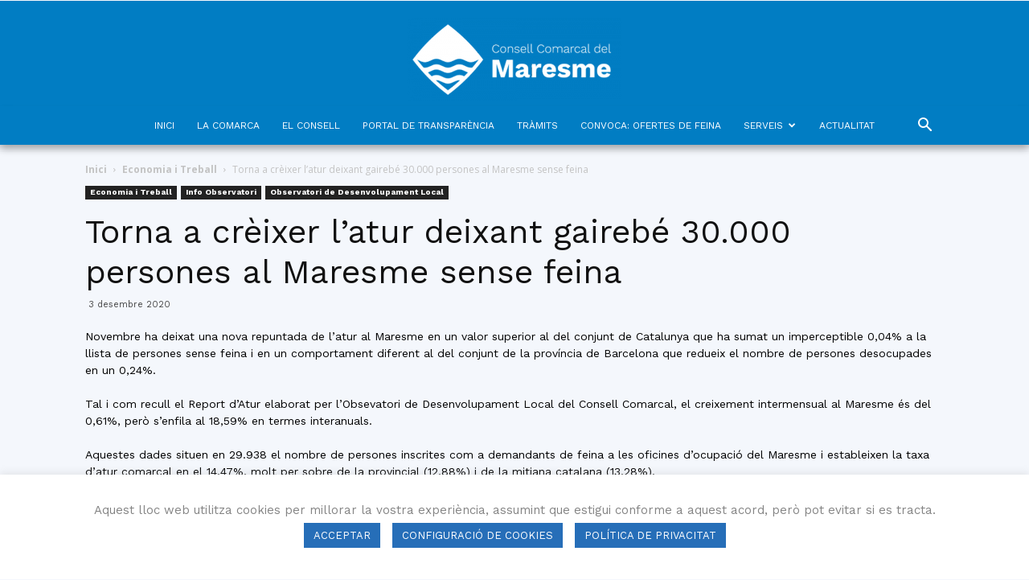

--- FILE ---
content_type: text/html; charset=utf-8
request_url: https://e.infogram.com/5b922cf4-813c-49e8-bbe6-7d446ade3762?parent_url=https%3A%2F%2Fwww.ccmaresme.cat%2Ftorna-a-creixer-latur-deixant-gairebe-30-000-persones-al-maresme-sense-feina%2F%3Futm_source%3Dmailpoet%26utm_medium%3Demail%26utm_campaign%3DActualitat%2B4%2Bde%2Bdesembre&src=embed
body_size: 43026
content:
<!DOCTYPE HTML>
<html lang="en">
<head>
    <meta charset="utf-8">
    <meta http-equiv="X-UA-Compatible" content="IE=edge, Chrome=1"/>
    <meta http-equiv="x-dns-prefetch-control" content="on">
    <meta name="viewport" content="width=device-width, initial-scale=1" />
    <title>Report_Novembre_2020 - Infogram</title>
    <link rel="dns-prefetch" href="https://cdn.jifo.co">
<link rel="preconnect" href="https://cdn.jifo.co" />

    <link rel="preload" href="/api/stylesheets/215" as="style">
    <link rel="preload" as="script" href="https://cdn.jifo.co/js/dist/bundle_vendor-f95bb7bd9b764217df5f-1-webpack.js" crossorigin="anonymous"/>
    <link rel="preload" as="script" href="https://cdn.jifo.co/js/dist/embed_flex_viewer-347db4e9cdf0a1ca9253-1-webpack.js" crossorigin="anonymous"/>
    <link rel="stylesheet"href="https://cdn.jifo.co/css/dist/cebefb1b2b9384b3.css">
    <link rel="icon" href="https://cdn.jifo.co/js/dist/6306bc3983ca5663eccfb7dc5c99eb14.ico" type="image/x-icon">
    <link rel="canonical" href="https://infogram.com/reportnovembre2020-1hnp27m3w8kdy2g">
<style>.chart *{line-height:normal}.moveable{margin-bottom:30px!important}.capture-mode .moveable_w:last-child .moveable:last-child,.download-mode .moveable_w:last-child .moveable:last-child,.embed-mode .moveable_w:last-child .moveable:last-child,.web-mode .moveable_w:last-child .moveable:last-child{margin-bottom:0!important}.ig-separator{margin-bottom:0!important;margin-top:-30px;padding-bottom:30px;padding-top:30px}.video{padding-bottom:75%;height:0}.video iframe{border:0;width:100%;height:100%;position:absolute;top:0;left:0}.ig-items{margin:30px;padding-top:0}svg .igc-pie-center-text .igc-pie-center-text-node{font-family:'PT Sans Narrow','Arial Narrow';font-size:24px;fill:#626262;font-weight:400;font-style:normal}svg .igc-wc-node{cursor:default}.igc-treemap-node-text-name{font-family:Roboto,sans-serif;font-weight:400}.igc-treemap-node-text-value{font-family:Roboto,sans-serif}svg .igc-pie-center-text .igc-pie-center-text-node{font-family:Roboto Medium,sans-serif;font-weight:400;fill:#464646;font-size:19px}.igc-sheet{margin-bottom:15px}.igc-sheets{margin-bottom:15px}.igc-sheets .igc-sheet .igc-sheet-label,.igc-sheets .igc-sheet.active .igc-sheet-label,.igc-sheets .igc-sheet:hover .igc-sheet-label{color:#464646;margin-left:5px;font:400 13px Roboto Medium,sans-serif}.igc-sheets .igc-sheet.active .igc-sheet-label,.igc-sheets .igc-sheet:hover .igc-sheet-label{color:rgba(70,70,70,.7)}.igc-sheets .igc-sheet .igc-sheet-ico,.igc-sheets .igc-sheet:hover .igc-sheet-ico{background:rgba(167,167,167,.3);border-color:#464646;transition:.2s}.igc-sheets .igc-sheet:hover .igc-sheet-ico{background:#a7a7a7}.igc-sheets .igc-sheet.active .igc-sheet-ico{background:#464646}.igc-sheets .igc-sheet.active .igc-sheet-ico::after,.igc-sheets .igc-sheet:hover .igc-sheet-ico::after{height:6px;width:6px;left:6px;top:6px;background:#fff}.igc-textual-figure{font:400 29px Roboto Medium,sans-serif}.igc-textual-fact{color:#464646;line-height:18px;font:400 15px Roboto Medium,sans-serif}.igc-textual-figure .innertext{line-height:30px}.igc-textual-fact .innertext{line-height:19px}.igc-textual-icon{padding-right:30px;padding-top:7px}.igc-table .igc-table-cell{font:400 13px Roboto Medium,sans-serif}.igc-table .igc-table-header{font:400 13px Roboto Medium,sans-serif;padding-left:9px}.ig-container{background:#fff}.headline{font-weight:400;font-size:39px;font-family:Roboto;color:#464646;text-align:left;line-height:40px;border-bottom:5px solid #e8e8e8;padding-bottom:10px}.chart-title{font:400 29px Roboto,sans-serif;color:#464646;text-align:left;line-height:35px}.bodytext{font:400 normal 15px Roboto Medium,sans-serif;text-align:left;text-align:justify;color:#464646;line-height:25px}.quote{font:400 29px Roboto,sans-serif;color:#464646;line-height:35px;text-align:left;background:url(https://cdn.jifo.co/i/templates/215/quote.svg) left top no-repeat;background-size:50px;padding-left:80px;min-height:40px}.shrink .quote{padding-top:50px;padding-left:0}.quotetitle{font:400 italic 15px Roboto Medium,sans-serif;color:#464646;margin-top:5px;line-height:25px}.tt_tooltip{color:#fff;font:400 normal 13px Roboto Medium,sans-serif}.igc-legend-entry{margin-top:15px}.igc-legend{padding-top:10px;padding-bottom:0}.footer-bottom{padding-top:15px;overflow:hidden;padding-bottom:15px}.ig-logo{margin-top:0}.ig-separator-line{background:rgba(70,70,70,.5)}.heatmap-legend{background:rgba(255,255,255,.7)}.heatmap-label,.heatmap-legend-item{color:#464646;font-size:13px;font-weight:400;font-family:Roboto,sans-serif}.igc-graph-pie-piece{stroke:rgb(255,255,255)}.tt_tooltip .tt_value{font-weight:400}.tt_tooltip .tt_body{background:#333}.tt_tooltip .tt_left{border-right:8px solid #333}.tt_tooltip .tt_right{border-left:8px solid #333}.igc-tabs .igc-tab-active{background:#fff}.igc-tabs .igc-tab .igc-tab-content,.igc-tabs .igc-tab.icon-down:after{font-family:Roboto Medium,sans-serif;color:#464646;font-weight:400}.igc-tab-switcher,.igc-tabs .igc-tab{color:#464646}.igc-tabs.igc-tabs-dropdown .igc-tab-name{font-family:Roboto,sans-serif;color:#464646}.captiontext{font-family:Roboto Medium,sans-serif;color:#464646;font-weight:400}.captiontext .innertext{line-height:1.5}.igc-table-search{color:#666;font-size:13px;font-weight:400;font-family:Roboto Medium,sans-serif}#footer{margin-left:30px;margin-right:30px}.bodytext .innertext a,.bodytext .innertext a:visited{color:#00e}</style>


    
    <script async src="https://s.infogram.com/t.js?v3" data-report-open data-infogram-track-id="1hnp27m3w8kdy2g" data-tag="embed"
            data-track-url="https://s.infogram.com/t2"></script>
    

    <style>
        

        @keyframes infogram-loader {
            100% {
                transform: rotate(360deg);
                -webkit-transform: rotate(360deg);
                -moz-transform: rotate(360deg);
            }
        }
        #embed-loader {
            min-width: 120px;
            min-height: 120px;
        }
        #embed-loader i {
            display: block;
            width: 40px;
            height: 40px;
            margin: 40px auto;
            padding: 0;
            border: 5px solid;
            border-top-color: transparent;
            border-left-color: transparent;
            border-radius: 50%;
            color: #A6A6A6;
            animation: infogram-loader 0.9s linear infinite;
            -webkit-animation: infogram-loader 0.9s linear infinite;
            -moz-animation: infogram-loader 0.9s linear infinite;
        }
    </style>
</head>

<body data-window-graphicID="dc99db9c-1ab5-496a-b763-9ff6b98f87b8" data-window-stylesheet="215"
      data-window-__viewMode="embed" data-fonts="" data-fullscreen="off" data-aside="on"
      data-user-status="anonymous" data-password-protected="false"
      data-user-id="false" >
<div id="dialog-container"></div>
<div id="tooltip-container"></div>
<div id="middle">
    <div id="embed-loader"><i></i></div>
</div>

<script>window.infographicData={"id":199040106,"type":1,"block_id":"dc99db9c-1ab5-496a-b763-9ff6b98f87b8","theme_id":215,"user_id":2542848,"team_user_id":null,"path":"5b922cf4-813c-49e8-bbe6-7d446ade3762","title":"Report_Novembre_2020","description":"dades d'atur al Maresme","tags":"","public":true,"publicAccess":false,"private_link_enabled":0,"thumb":"https:\u002F\u002Finfogram-thumbs-200.s3-eu-west-1.amazonaws.com\u002Fdc99db9c-1ab5-496a-b763-9ff6b98f87b8.jpg","embedImageUrl":"https:\u002F\u002Finfogram.io\u002Fp\u002F925943f82539d6ff80b7010d014ce5b4.png","previewImageUrl":"https:\u002F\u002Finfogram.io\u002Fp\u002F8e72b3bb6e0aea8e2732b6dec23188f2.png","width":550,"copyright":"","properties":{"tabs":true,"zeropaddingembed":true,"flexTemplateId":"ac3efb36-1ee5-447d-aa88-abb6c5c56d43","footerSettings":{"customLinkOption":"text","hasCustomLink":false},"publishType":0,"transparent":false,"rtl":false,"language":"en","export_settings":{"showGrid":true,"showValues":true},"whitelabel":true,"noTracking":false,"decimal_separator":",","grouping_symbol":".","embed_button":"enabled","title_link":"infogram","custom_logo":"none","custom_link_url":"","logoName":"Infogram logo","showChartsOnScroll":true,"pro":true},"elements":{"content":{"allowFullscreen":true,"allowToShare":true,"assets":{"20dc32be-24d9-4b02-b106-193911ad9359":"\u002F\u002Fimages.jifo.co\u002F2542848_1548071825881.png","2c5e10fa-0a0f-4665-aefb-e90f6806425c":"\u002F\u002Fimages.jifo.co\u002F2542848_1457092639977.png","ae0c6784-331c-4079-b120-3d82bdfa3f0a":"https:\u002F\u002Finfogr.am\u002Fi\u002Ftemplates\u002Fpixel.gif"},"content":{"blockOrder":["a8417b9c-f860-4e84-b404-fa13e466234b","d700fe3a-6a0d-49b0-b26e-7486d44b2e7e","11d231e0-e04e-4dee-937d-9a339dea0ec4"],"blocks":{"11d231e0-e04e-4dee-937d-9a339dea0ec4":{"design":{"background":{"color":"#ffffff","filters":{},"galleryImageId":null,"opacity":1},"header":{"text":""},"hideFooter":false},"entities":["9b5bb907-b4e9-4de5-8452-7c3578f7b01e","781e7a67-c915-458a-86db-6cb2f7ad0734","30a21383-f6e6-4681-9edc-18d6bcc4b7c1","1ef19fc1-3499-4721-9d82-661cd5957029","60ff3b04-ba12-4560-922a-2373a03252e4","f12b42ec-a00d-4496-879e-d2dee90be528","318330a3-bb6d-4937-8ef2-a6d6aed7f591","07944634-a351-4951-9f6e-725cf9de59fb","5ea047af-48a4-4ada-a337-793865560391","17bdac62-7575-4c49-922c-54974f51ba26","57bfb583-060d-4e1c-a5a9-a94063ea1b64","fdbde348-ac50-402a-92cc-f66f0ef32ba5","88288773-73ea-486d-8738-772a819cdb5c","1a9b0d70-39c9-4f4d-86a6-7f1040aa3609","13ebb19a-3d39-4eeb-94c2-21cf16435b70","02e44783-8bf9-438e-8320-ddddf61f9b82","3a0640bf-1524-40b3-a033-d3aad30ed8da","2f2e92d3-2a71-4c1f-a23f-b4bf963cef0a","0b8111bc-18ea-452d-8b7a-20d18a748e97","e5e1103b-c145-4201-b72a-d89a85ee384c","f980428b-29d7-452f-b742-5f25f425fc70","1f9cde99-790e-47f3-a523-d87cd0309d45","7918ed93-3293-4135-8470-91e52a58afd9","25fc1bf5-affe-4f62-91dc-1d7ae042b7c1","3e8149e0-0e27-45e9-b9c8-fce1e944ff57"]},"a8417b9c-f860-4e84-b404-fa13e466234b":{"design":{"header":{"text":""},"hideFooter":false},"entities":["27fd09d1-4109-46be-a500-8aceeb31a0b8","d4a4bab2-b426-49fc-88a8-c1506f522a0f","200ade61-0ead-4b68-9459-b97c328289d2","15dd030e-0980-43fc-83e2-538055e0f4d3","e776d5d9-6a23-4b37-a645-f76aa0f08088","d7faf2d6-67b2-448f-a855-0f7a322b5407","66d9f77d-1466-4601-bfdf-2557cb4a4dea","fe600615-bf18-4730-9ea9-f2ce10c591dd","ca563873-6e56-4c2c-9b99-c0bc77a606d1","6cbe9796-08cf-4d11-b81d-2f957688aca1","65dcbd36-02b0-46b6-b059-ed0439298f0c","92d92b8b-7e31-4273-953c-78ff82c667cc","e36251f9-68a1-4ce0-9750-0ebb2a510e64","950491ef-8d04-465c-9742-f155c9b4c859","560a9430-b30c-4498-be3f-a78a00cb1fa1","b29b4835-b890-48ed-9e5c-aa1be1187bf3","c61b32fd-a45f-47e5-a172-3075d86da0b3","5ebe3841-dae9-4c74-befc-16fd2848fb69","2857bbf9-a9b8-4e4d-9c11-ad0cc5a5611f","b7211559-c377-406b-9770-03ee4bf4dfaa","4f2bcc79-7c4f-4e37-9010-f0c9effe5694","41cfc825-bebd-44fe-a600-bb6bba8f00a6","733f47b0-a69f-4d8e-9eea-95c2ac3c0dfa","9ff21f2b-c58b-45f2-a628-365425bb4636","e0a4d6dc-33f9-4f1f-b5d9-d5f8da93631f","47b28548-539b-471e-a50d-6517fd66457c","02772f38-de04-4e0e-8ae6-d726d16347a8","590edb10-e586-466f-a73f-d69482e5864e","f43f435b-697a-4da8-8907-3e0a1f5a100b","7182a8f8-9459-45b4-ab2f-324f1bacaa9b","3a7e155a-4cae-44b8-9e67-d59c49ad6a4c","be858c22-99b9-4274-b4a4-4b25e7696e16","ccecef5c-2ee0-47b6-b487-2c1cb2f81039","e76eab60-08a3-4cda-bd69-bceb4fc54454","c753c68a-b27e-477d-a37d-72b14273ce9b","2c1111ca-dbe4-47cc-a110-2d96b6ad0f0c"]},"d700fe3a-6a0d-49b0-b26e-7486d44b2e7e":{"design":{"header":{"text":""},"hideFooter":false},"entities":["c2d54a27-3e16-47e7-b550-1f0207a84d5c","da763b4c-042e-46e3-a93d-56acd748c402","389ab5d6-455a-4f7d-8f79-e6fe0ef38cb8","bd186d63-2efc-4551-847d-9d019e71c158","9636a9eb-4681-4e4b-9576-80eb34970407","ef8ee2d5-1679-48c8-83d2-432d85c9c607","d78da554-93f4-4646-aab2-281ac15c4455","9afd64a0-9fca-4128-87a5-e7ff33eefb53","c5e5399d-ce6f-4143-ba38-f6a35d5150f2","33cbce90-65f4-449a-88b6-17c85e8f7c84","2e9dc2bf-3f03-4b78-9d79-dfbc8b8f700e","fb616fef-1ca6-4525-a4a8-021b237f1641","3fe3ea13-a531-4b80-a312-8d0f9a086885"]}},"entities":{"02772f38-de04-4e0e-8ae6-d726d16347a8":{"filters":{},"height":45,"left":30,"lockAspectRatio":false,"locked":false,"maxHeight":10000,"maxWidth":10000,"minHeight":1,"minWidth":1,"props":{"content":{"blocks":[{"data":{"BOLD":true,"align":"ALIGN_CENTER","ig:color":"{{foregroundColor}}","ig:fontFamily":"{{fontFamily}}","ig:fontSize":"36px","ig:lineHeight":"{{lineHeight}}"},"depth":0,"entityRanges":[],"inlineStyleRanges":[{"length":36,"offset":0,"style":"ig:lineHeight:{{lineHeight}}"},{"length":36,"offset":0,"style":"ig:color:{{foregroundColor}}"},{"length":36,"offset":0,"style":"ig:fontFamily:{{fontFamily}}"},{"length":36,"offset":0,"style":"BOLD"},{"length":36,"offset":0,"style":"ig:fontSize:30px"},{"length":36,"offset":0,"style":"ig:letterSpacing:-0.3px"}],"key":"a46oj","text":"29.938 persones aturades al NOVEMBRE","type":"unstyled"}],"entityMap":{}},"contentHTML":"\u003Cdiv class=\"DraftEditor-root\"\u003E\u003Cdiv class=\"DraftEditor-editorContainer\"\u003E\u003Cdiv aria-describedby=\"placeholder-ig_static\" class=\"public-DraftEditor-content\" contenteditable=\"false\" spellcheck=\"false\" style=\"outline:none;user-select:text;-webkit-user-select:text;white-space:pre-wrap;word-wrap:break-word\"\u003E\u003Cdiv data-contents=\"true\"\u003E\u003Cdiv class=\"__ig-alignCenter\" data-block=\"true\" data-editor=\"ig_static\" data-offset-key=\"a46oj-0-0\"\u003E\u003Cdiv data-offset-key=\"a46oj-0-0\" class=\"public-DraftStyleDefault-block public-DraftStyleDefault-ltr\"\u003E\u003Cspan data-offset-key=\"a46oj-0-0\" style=\"font-weight:bold;line-height:45px;color:#464646;font-family:&#x27;Roboto&#x27;;font-size:30px;letter-spacing:-0.3px\"\u003E\u003Cspan data-text=\"true\"\u003E29.938 persones aturades al NOVEMBRE\u003C\u002Fspan\u003E\u003C\u002Fspan\u003E\u003C\u002Fdiv\u003E\u003C\u002Fdiv\u003E\u003C\u002Fdiv\u003E\u003C\u002Fdiv\u003E\u003C\u002Fdiv\u003E\u003C\u002Fdiv\u003E","customSizing":true,"opacity":1,"overflow":false,"resetFontKerning":false,"scaleHeight":45,"scaleWidth":636,"scaleX":1,"scaleY":1,"template":"h2","verticalAlign":"top","autoExpandWidth":0},"top":361,"transform":{"flipHorizontal":false,"flipVertical":false,"rotate":0},"type":"TEXT","width":641,"hidden":false},"02e44783-8bf9-438e-8320-ddddf61f9b82":{"filters":{},"height":14,"left":547,"lockAspectRatio":false,"locked":false,"maxHeight":10000,"maxWidth":10000,"minHeight":1,"minWidth":1,"props":{"contentHTML":"","customSizing":true,"markerEnd":"arrow","markerStart":"none","offsetLeft":0,"offsetRight":0,"opacity":1,"stroke":"{{colors.5}}","strokeType":"solid","strokeWidth":2,"type":"line","x1":0,"x2":200,"y1":200,"y2":0},"top":191,"transform":{"flipHorizontal":false,"flipVertical":false,"rotate":0},"type":"SHAPE","width":38,"hidden":false},"07944634-a351-4951-9f6e-725cf9de59fb":{"filters":{},"height":7,"left":18,"lockAspectRatio":false,"locked":false,"maxHeight":10000,"maxWidth":10000,"minHeight":3,"minWidth":3,"props":{"contentHTML":"","customSizing":true,"markerEnd":"none","markerStart":"none","offsetLeft":0,"offsetRight":0,"opacity":1,"stroke":"{{colors.#999999}}","strokeType":"solid","strokeWidth":1,"type":"line","x1":0,"x2":200,"y1":200,"y2":0},"top":1963,"transform":{"flipHorizontal":false,"flipVertical":false,"rotate":-0.07359298436335848},"type":"SHAPE","width":648.9997725681251,"hidden":false},"0b8111bc-18ea-452d-8b7a-20d18a748e97":{"filters":{},"height":7,"left":23,"lockAspectRatio":false,"locked":false,"maxHeight":10000,"maxWidth":10000,"minHeight":3,"minWidth":3,"props":{"contentHTML":"","customSizing":true,"markerEnd":"none","markerStart":"none","offsetLeft":0,"offsetRight":0,"opacity":1,"stroke":"{{colors.#999999}}","strokeType":"solid","strokeWidth":1,"type":"line","x1":0,"x2":200,"y1":200,"y2":0},"top":300,"transform":{"flipHorizontal":false,"flipVertical":false,"rotate":-0.02},"type":"SHAPE","width":650,"hidden":false},"13ebb19a-3d39-4eeb-94c2-21cf16435b70":{"filters":{},"height":18,"left":9,"lockAspectRatio":false,"locked":false,"maxHeight":10000,"maxWidth":10000,"minHeight":1,"minWidth":1,"props":{"content":{"blocks":[{"data":{"align":"ALIGN_LEFT","ig:color":"{{foregroundColor}}","ig:fontFamily":"{{fontFamily}}","ig:fontSize":"{{fontSize}}","ig:letterSpacing":"{{letterSpacing|0px}}","ig:lineHeight":"{{lineHeight}}"},"depth":0,"entityRanges":[],"inlineStyleRanges":[{"length":115,"offset":0,"style":"ig:lineHeight:{{lineHeight}}"},{"length":115,"offset":0,"style":"ig:letterSpacing:{{letterSpacing|0px}}"},{"length":115,"offset":0,"style":"ig:fontSize:12px"},{"length":115,"offset":0,"style":"ig:color:{{colors.#999999}}"},{"length":115,"offset":0,"style":"ig:fontFamily:{{fontFamily}}"}],"key":"dg41q","text":"Variacions mensuals i interanuals (%). Demandes ocupació persones no aturades. Municipis del Maresme, novembre 2020","type":"unstyled"}],"entityMap":{}},"contentHTML":"\u003Cdiv class=\"DraftEditor-root\"\u003E\u003Cdiv class=\"DraftEditor-editorContainer\"\u003E\u003Cdiv aria-describedby=\"placeholder-ig_static\" class=\"public-DraftEditor-content\" contenteditable=\"false\" spellcheck=\"false\" style=\"outline:none;user-select:text;-webkit-user-select:text;white-space:pre-wrap;word-wrap:break-word\"\u003E\u003Cdiv data-contents=\"true\"\u003E\u003Cdiv class=\"__ig-alignLeft\" data-block=\"true\" data-editor=\"ig_static\" data-offset-key=\"dg41q-0-0\"\u003E\u003Cdiv data-offset-key=\"dg41q-0-0\" class=\"public-DraftStyleDefault-block public-DraftStyleDefault-ltr\"\u003E\u003Cspan data-offset-key=\"dg41q-0-0\" style=\"line-height:18px;letter-spacing:0px;font-size:12px;color:#999999;font-family:&#x27;Roboto&#x27;\"\u003E\u003Cspan data-text=\"true\"\u003EVariacions mensuals i interanuals (%). Demandes ocupació persones no aturades. Municipis del Maresme, novembre 2020\u003C\u002Fspan\u003E\u003C\u002Fspan\u003E\u003C\u002Fdiv\u003E\u003C\u002Fdiv\u003E\u003C\u002Fdiv\u003E\u003C\u002Fdiv\u003E\u003C\u002Fdiv\u003E\u003C\u002Fdiv\u003E","customSizing":true,"opacity":1,"overflow":true,"resetFontKerning":true,"scaleHeight":18,"scaleWidth":660.0526315789474,"scaleX":1.027027027027027,"scaleY":1,"template":"caption","verticalAlign":"top","autoExpandWidth":0},"top":1375,"transform":{"flipHorizontal":false,"flipVertical":false,"rotate":0},"type":"TEXT","width":682,"hidden":false},"15dd030e-0980-43fc-83e2-538055e0f4d3":{"filters":{},"height":19.322750148869368,"left":24.407070334321816,"lockAspectRatio":false,"locked":false,"maxHeight":10000,"maxWidth":10000,"minHeight":5,"minWidth":5,"props":{"contentHTML":"","customSizing":true,"markerEnd":"none","markerStart":"none","offsetLeft":0,"offsetRight":0,"opacity":1,"stroke":"{{colors.#999999}}","strokeType":"solid","strokeWidth":2,"type":"line","x1":0,"x2":200,"y1":200,"y2":0},"top":262.0493155811897,"transform":{"flipHorizontal":false,"flipVertical":false,"rotate":-0.01032154249190853},"type":"SHAPE","width":646.3862093916406,"hidden":false},"17bdac62-7575-4c49-922c-54974f51ba26":{"filters":{},"height":7,"left":21,"lockAspectRatio":false,"locked":false,"maxHeight":10000,"maxWidth":10000,"minHeight":3,"minWidth":3,"props":{"contentHTML":"","customSizing":true,"markerEnd":"none","markerStart":"none","offsetLeft":0,"offsetRight":0,"opacity":1,"stroke":"{{colors.#999999}}","strokeType":"solid","strokeWidth":1,"type":"line","x1":0,"x2":200,"y1":200,"y2":0},"top":2052,"transform":{"flipHorizontal":false,"flipVertical":false,"rotate":-0.07359298436335848},"type":"SHAPE","width":648.9997725681251,"hidden":false},"1a9b0d70-39c9-4f4d-86a6-7f1040aa3609":{"filters":{},"height":24,"left":134,"lockAspectRatio":false,"locked":false,"maxHeight":10000,"maxWidth":10000,"minHeight":1,"minWidth":1,"props":{"content":{"blocks":[{"data":{"BOLD":true,"align":"ALIGN_CENTER","ig:color":"#002147","ig:fontFamily":"{{fontFamily}}","ig:fontSize":"15px","ig:lineHeight":"{{lineHeight}}"},"depth":0,"entityRanges":[],"inlineStyleRanges":[{"length":48,"offset":0,"style":"ig:lineHeight:{{lineHeight}}"},{"length":48,"offset":0,"style":"BOLD"},{"length":48,"offset":0,"style":"ig:fontSize:15px"},{"length":48,"offset":0,"style":"ig:letterSpacing:-0.3px"},{"length":48,"offset":0,"style":"ig:color:{{colors.#999999}}"},{"length":48,"offset":0,"style":"ig:fontFamily:{{fontFamily}}"}],"key":"7p2nt","text":"Observatori de Desenvolupament Local del Maresme","type":"header-two"}],"entityMap":{}},"contentHTML":"\u003Cdiv class=\"DraftEditor-root\"\u003E\u003Cdiv class=\"DraftEditor-editorContainer\"\u003E\u003Cdiv aria-describedby=\"placeholder-ig_static\" class=\"public-DraftEditor-content\" contenteditable=\"false\" spellcheck=\"false\" style=\"outline:none;user-select:text;-webkit-user-select:text;white-space:pre-wrap;word-wrap:break-word\"\u003E\u003Cdiv data-contents=\"true\"\u003E\u003Ch2 class=\"__ig-alignCenter\" data-block=\"true\" data-editor=\"ig_static\" data-offset-key=\"7p2nt-0-0\"\u003E\u003Cdiv data-offset-key=\"7p2nt-0-0\" class=\"public-DraftStyleDefault-block public-DraftStyleDefault-ltr\"\u003E\u003Cspan data-offset-key=\"7p2nt-0-0\" style=\"font-weight:bold;line-height:22px;font-size:15px;letter-spacing:-0.3px;color:#999999;font-family:&#x27;Roboto&#x27;\"\u003E\u003Cspan data-text=\"true\"\u003EObservatori de Desenvolupament Local del Maresme\u003C\u002Fspan\u003E\u003C\u002Fspan\u003E\u003C\u002Fdiv\u003E\u003C\u002Fh2\u003E\u003C\u002Fdiv\u003E\u003C\u002Fdiv\u003E\u003C\u002Fdiv\u003E\u003C\u002Fdiv\u003E","customSizing":false,"opacity":1,"overflow":false,"resetFontKerning":false,"scaleHeight":24,"scaleWidth":393,"scaleX":0.9848866498740554,"scaleY":1,"template":"h2","verticalAlign":"top","autoExpandWidth":0},"top":1968,"transform":{"flipHorizontal":false,"flipVertical":false,"rotate":0},"type":"TEXT","width":391,"hidden":false},"1ef19fc1-3499-4721-9d82-661cd5957029":{"filters":{},"height":297,"left":17,"lockAspectRatio":false,"locked":false,"maxHeight":10000,"maxWidth":10000,"minHeight":50,"minWidth":50,"props":{"chartData":{"accessibility":{"description":"","enabled":true,"label":"Chart"},"chart_type_nr":1,"colors":["#BB133E","#BB133E","#BB133E","#BB133E","#BB133E","#BB133E","#BB133E","#BB133E","#BB133E","#BB133E","#BB133E","#BB133E","#BB133E","#BB133E","#BB133E","#BB133E","#D6606E","#F5B121","#4C637E","#264262","#002147","#BB133E"],"custom":{"absoluteDistribution":false,"categoryLayout":"tilted","categoryWidthAuto":true,"decimalSeparator":",","groupingSymbol":".","labels":{"axis":{"x":{"tick":{"font-size":"11px"},"title":{"font-size":"8px"}},"y":{"tick":{"font-size":"11px"},"title":{"font-size":"8px"}}},"graph":{"item":{"value":{"font-size":"11px","placementStrategy":"no-alignment"}}},"legend":{"font-size":"11px"},"sheetSwitch":{"tab":{"font-size":"11px"}},"tooltip":{"text":{"font-size":"11px"},"value":{"font-size":"11px"}}},"showInLineValues":true,"showInLineValuesOutside":false,"singleColor":{"enabled":true,"value":"#BB133E"},"useAllColumns":true},"data":[[["","var.mensual","var.anual"],["nov 05","6,37%",""],["nov 06","13,05%","7,62%"],["nov 07","8,02%","9,31%"],["nov 08","12,79%","18,79%"],["nov 09","10,59%","51,17%"],["nov 10","12,18%","12,40%"],["nov 11","10,59%","2,01%"],["nov 12","12,37%","1,28%"],["nov 13","13,92%","-9,37%"],["nov 14","22,14%","-9,95%"],["nov 15","21,44%","-7,11%"],["nov 16","22,24%","-10,52%"],["nov 17","26,93%","-1,34%"],["nov 18","26,10%","-4,22%"],["nov 19","22,34%","2,31%"],["nov 20","2,79%","446,07%"]]],"defaultColors":["#8ec3a7","#dc5356","#f0cb69","#5fb7e5","#ab91c5","#6d53dc","#fd6a37","#e54d24"],"defaultColorsHeatmap":[],"modifier":0,"sheetnames":["Hoja1"],"sheets_settings":[]},"opacity":1},"top":897,"transform":{"flipHorizontal":false,"flipVertical":false,"rotate":0},"type":"CHART","width":661,"hidden":false},"1f9cde99-790e-47f3-a523-d87cd0309d45":{"filters":{},"height":95,"left":21,"lockAspectRatio":false,"locked":false,"maxHeight":10000,"maxWidth":10000,"minHeight":1,"minWidth":1,"props":{"content":{"blocks":[{"data":{"align":"ALIGN_JUSTIFY","ig:color":"{{foregroundColor}}","ig:fontFamily":"{{fontFamily}}","ig:fontSize":"13px","ig:letterSpacing":"{{letterSpacing|0px}}","ig:lineHeight":"{{lineHeight}}"},"depth":0,"entityRanges":[],"inlineStyleRanges":[{"length":461,"offset":0,"style":"ig:lineHeight:{{lineHeight}}"},{"length":461,"offset":0,"style":"ig:color:{{foregroundColor}}"},{"length":461,"offset":0,"style":"ig:letterSpacing:{{letterSpacing|0px}}"},{"length":461,"offset":0,"style":"ig:fontFamily:{{fontFamily}}"},{"length":461,"offset":0,"style":"ig:fontSize:13px"}],"key":"8p604","text":"Pel que fa els municipis, la informació del mes de novembre referent a les demandes d'ocupació de persones no aturades indica que aquestes han augmentat en la majoria dels municipis de la comarca respecte del mes passat, i que ha augmentat en tots els municipis en termes interanuals. En aquests termes, els increments segueixen sent molt intensos, fruit del conjunt de mesures anti-Covid que impacten de ple en l'activitat econòmica i el mercat de treball.    ","type":"unstyled"}],"entityMap":{}},"contentHTML":"\u003Cdiv class=\"DraftEditor-root\"\u003E\u003Cdiv class=\"DraftEditor-editorContainer\"\u003E\u003Cdiv aria-describedby=\"placeholder-ig_static\" class=\"public-DraftEditor-content\" contenteditable=\"false\" spellcheck=\"false\" style=\"outline:none;user-select:text;-webkit-user-select:text;white-space:pre-wrap;word-wrap:break-word\"\u003E\u003Cdiv data-contents=\"true\"\u003E\u003Cdiv class=\"__ig-alignJustify\" data-block=\"true\" data-editor=\"ig_static\" data-offset-key=\"8p604-0-0\"\u003E\u003Cdiv data-offset-key=\"8p604-0-0\" class=\"public-DraftStyleDefault-block public-DraftStyleDefault-ltr\"\u003E\u003Cspan data-offset-key=\"8p604-0-0\" style=\"line-height:19px;color:#464646;letter-spacing:0px;font-family:&#x27;Roboto&#x27;;font-size:13px\"\u003E\u003Cspan data-text=\"true\"\u003EPel que fa els municipis, la informació del mes de novembre referent a les demandes d&#x27;ocupació de persones no aturades indica que aquestes han augmentat en la majoria dels municipis de la comarca respecte del mes passat, i que ha augmentat en tots els municipis en termes interanuals. En aquests termes, els increments segueixen sent molt intensos, fruit del conjunt de mesures anti-Covid que impacten de ple en l&#x27;activitat econòmica i el mercat de treball.    \u003C\u002Fspan\u003E\u003C\u002Fspan\u003E\u003C\u002Fdiv\u003E\u003C\u002Fdiv\u003E\u003C\u002Fdiv\u003E\u003C\u002Fdiv\u003E\u003C\u002Fdiv\u003E\u003C\u002Fdiv\u003E","customSizing":true,"opacity":1,"overflow":true,"resetFontKerning":true,"scaleHeight":95,"scaleWidth":649,"scaleX":1,"scaleY":1,"template":"caption","verticalAlign":"top","autoExpandWidth":0},"top":1269,"transform":{"flipHorizontal":false,"flipVertical":false,"rotate":0},"type":"TEXT","width":653,"hidden":false},"200ade61-0ead-4b68-9459-b97c328289d2":{"filters":{},"height":37,"left":204,"lockAspectRatio":false,"locked":false,"maxHeight":10000,"maxWidth":10000,"minHeight":1,"minWidth":1,"props":{"content":{"blocks":[{"data":{"BOLD":true,"align":"{{textAlign|ALIGN_LEFT}}","ig:color":"{{foregroundColor}}","ig:fontFamily":"Verdana","ig:fontSize":"25px","ig:lineHeight":"{{lineHeight}}"},"depth":0,"entityRanges":[],"inlineStyleRanges":[{"length":18,"offset":0,"style":"ig:lineHeight:{{lineHeight}}"},{"length":18,"offset":0,"style":"ig:color:{{foregroundColor}}"},{"length":18,"offset":0,"style":"BOLD"},{"length":18,"offset":0,"style":"ig:fontFamily:Verdana"},{"length":18,"offset":0,"style":"ig:fontSize:25px"},{"length":18,"offset":0,"style":"ig:letterSpacing:-0.3px"}],"key":"4ft29","text":"     Novembre 2020","type":"unstyled"}],"entityMap":{}},"contentHTML":"\u003Cdiv class=\"DraftEditor-root\"\u003E\u003Cdiv class=\"DraftEditor-editorContainer\"\u003E\u003Cdiv aria-describedby=\"placeholder-ig_static\" class=\"public-DraftEditor-content\" contenteditable=\"false\" spellcheck=\"false\" style=\"outline:none;user-select:text;-webkit-user-select:text;white-space:pre-wrap;word-wrap:break-word\"\u003E\u003Cdiv data-contents=\"true\"\u003E\u003Cdiv class=\"__ig-alignLeft\" data-block=\"true\" data-editor=\"ig_static\" data-offset-key=\"4ft29-0-0\"\u003E\u003Cdiv data-offset-key=\"4ft29-0-0\" class=\"public-DraftStyleDefault-block public-DraftStyleDefault-ltr\"\u003E\u003Cspan data-offset-key=\"4ft29-0-0\" style=\"font-weight:bold;line-height:37px;color:#464646;font-family:&#x27;Verdana&#x27;;font-size:25px;letter-spacing:-0.3px\"\u003E\u003Cspan data-text=\"true\"\u003E     Novembre 2020\u003C\u002Fspan\u003E\u003C\u002Fspan\u003E\u003C\u002Fdiv\u003E\u003C\u002Fdiv\u003E\u003C\u002Fdiv\u003E\u003C\u002Fdiv\u003E\u003C\u002Fdiv\u003E\u003C\u002Fdiv\u003E","customSizing":true,"opacity":1,"overflow":false,"resetFontKerning":false,"scaleHeight":37,"scaleWidth":268,"scaleX":1,"scaleY":1,"template":"h1","verticalAlign":"top","autoExpandWidth":0},"top":226,"transform":{"flipHorizontal":false,"flipVertical":false,"rotate":0},"type":"TEXT","width":272,"hidden":false},"25fc1bf5-affe-4f62-91dc-1d7ae042b7c1":{"filters":{},"height":19,"left":22,"lockAspectRatio":false,"locked":false,"maxHeight":10000,"maxWidth":10000,"minHeight":1,"minWidth":1,"props":{"content":{"blocks":[{"data":{"align":"ALIGN_JUSTIFY","ig:color":"{{colors.#4C4C4C}}","ig:fontFamily":"Roboto","ig:fontSize":"13px","ig:letterSpacing":"{{letterSpacing|0px}}","ig:lineHeight":"{{lineHeight}}"},"depth":0,"entityRanges":[],"inlineStyleRanges":[],"key":"8p604","text":"","type":"unstyled"}],"entityMap":{}},"contentHTML":"\u003Cdiv class=\"DraftEditor-root\"\u003E\u003Cdiv class=\"DraftEditor-editorContainer\"\u003E\u003Cdiv aria-describedby=\"placeholder-ig_static\" class=\"public-DraftEditor-content\" contenteditable=\"false\" spellcheck=\"false\" style=\"outline:none;user-select:text;-webkit-user-select:text;white-space:pre-wrap;word-wrap:break-word\"\u003E\u003Cdiv data-contents=\"true\"\u003E\u003Cdiv class=\"__ig-alignJustify __EMPTY_CONTAINER\" data-block=\"true\" data-editor=\"ig_static\" data-offset-key=\"8p604-0-0\" style=\"color:#4C4C4C;font-family:Roboto;font-size:13px;letter-spacing:0px;line-height:1.5\"\u003E\u003Cdiv data-offset-key=\"8p604-0-0\" class=\"public-DraftStyleDefault-block public-DraftStyleDefault-ltr\"\u003E\u003Cspan data-offset-key=\"8p604-0-0\"\u003E\u003Cbr data-text=\"true\"\u002F\u003E\u003C\u002Fspan\u003E\u003C\u002Fdiv\u003E\u003C\u002Fdiv\u003E\u003C\u002Fdiv\u003E\u003C\u002Fdiv\u003E\u003C\u002Fdiv\u003E\u003C\u002Fdiv\u003E","customSizing":true,"opacity":1,"overflow":true,"resetFontKerning":true,"scaleHeight":19,"scaleWidth":640,"scaleX":1,"scaleY":1,"template":"caption","verticalAlign":"top","autoExpandWidth":0},"top":717,"transform":{"flipHorizontal":false,"flipVertical":false,"rotate":0},"type":"TEXT","width":644,"hidden":false},"27fd09d1-4109-46be-a500-8aceeb31a0b8":{"filters":{},"height":194.97966928706964,"left":8,"lockAspectRatio":true,"locked":false,"maxHeight":10000,"maxWidth":10000,"minHeight":1,"minWidth":1,"props":{"assetId":"2c5e10fa-0a0f-4665-aefb-e90f6806425c","graphicType":"image","opacity":1,"subType":"image"},"top":8.02033071293036,"transform":{"flipHorizontal":false,"flipVertical":false,"rotate":0},"type":"IMAGE","width":684.2682733470746,"hidden":false},"2857bbf9-a9b8-4e4d-9c11-ad0cc5a5611f":{"filters":{},"height":205,"left":391,"lockAspectRatio":false,"locked":false,"maxHeight":10000,"maxWidth":10000,"minHeight":50,"minWidth":50,"props":{"chartData":{"accessibility":{"description":"","enabled":true,"label":"Chart"},"chart_type_nr":4,"colors":["#D6606E","#BB133E","#4C637E","#8ec3a7"],"custom":{"absoluteDistribution":true,"decimalSeparator":",","enableHeight":true,"groupingSymbol":".","labels":{"axis":{"x":{"tick":{"font-size":"12px"},"title":{"font-size":"13px"}},"y":{"tick":{"font-size":"12px"},"title":{"font-size":"13px"}}},"graph":{"item":{"value":{"font-size":"12px","placementStrategy":"no-alignment"}}},"legend":{"font-size":"12px"},"sheetSwitch":{"tab":{"font-size":"12px"}}},"showInLineValues":true,"singleColor":{"enabled":true,"value":"#8ec3a7"},"useAllColumns":true,"xmax":40,"xmaxlim":40,"xmin":-5,"xminlim":-5},"data":[[["","var.mensual","var.anual"],["homes","0,86%","22,52%"],["dones","0,42%","15,62%"],["total","0,61%","18,59%"]]],"defaultColors":["#8ec3a7","#dc5356","#f0cb69","#5fb7e5","#ab91c5","#6d53dc","#fd6a37","#e54d24"],"defaultColorsHeatmap":[],"modifier":0,"sheetnames":["Sheet 1"],"sheets_settings":[]},"opacity":1},"top":1086,"transform":{"flipHorizontal":false,"flipVertical":false,"rotate":0},"type":"CHART","width":273,"hidden":false},"2c1111ca-dbe4-47cc-a110-2d96b6ad0f0c":{"filters":{},"height":31,"left":308,"lockAspectRatio":false,"locked":false,"maxHeight":10000,"maxWidth":10000,"minHeight":1,"minWidth":1,"props":{"content":{"blocks":[{"data":{"align":"{{textAlign|ALIGN_LEFT}}","ig:color":"{{colors.1}}","ig:fontFamily":"{{fontFamily}}","ig:fontSize":"{{fontSize}}","ig:lineHeight":"{{lineHeight}}"},"depth":0,"entityRanges":[],"inlineStyleRanges":[{"length":4,"offset":0,"style":"ig:lineHeight:{{lineHeight}}"},{"length":4,"offset":0,"style":"ig:fontFamily:{{fontFamily}}"},{"length":4,"offset":0,"style":"ig:fontSize:{{fontSize}}"},{"length":4,"offset":0,"style":"ig:color:{{colors.1}}"},{"length":4,"offset":0,"style":"ig:letterSpacing:-0.3px"}],"key":"1eakv","text":"taxa","type":"unstyled"}],"entityMap":{}},"contentHTML":"\u003Cdiv class=\"DraftEditor-root\"\u003E\u003Cdiv class=\"DraftEditor-editorContainer\"\u003E\u003Cdiv aria-describedby=\"placeholder-ig_static\" class=\"public-DraftEditor-content\" contenteditable=\"false\" spellcheck=\"false\" style=\"outline:none;user-select:text;-webkit-user-select:text;white-space:pre-wrap;word-wrap:break-word\"\u003E\u003Cdiv data-contents=\"true\"\u003E\u003Cdiv class=\"__ig-alignLeft\" data-block=\"true\" data-editor=\"ig_static\" data-offset-key=\"1eakv-0-0\"\u003E\u003Cdiv data-offset-key=\"1eakv-0-0\" class=\"public-DraftStyleDefault-block public-DraftStyleDefault-ltr\"\u003E\u003Cspan data-offset-key=\"1eakv-0-0\" style=\"line-height:31px;font-family:&#x27;Roboto&#x27;;font-size:21px;color:#DC5356;letter-spacing:-0.3px\"\u003E\u003Cspan data-text=\"true\"\u003Etaxa\u003C\u002Fspan\u003E\u003C\u002Fspan\u003E\u003C\u002Fdiv\u003E\u003C\u002Fdiv\u003E\u003C\u002Fdiv\u003E\u003C\u002Fdiv\u003E\u003C\u002Fdiv\u003E\u003C\u002Fdiv\u003E","customSizing":true,"opacity":1,"overflow":false,"resetFontKerning":true,"scaleX":1,"scaleY":1,"template":"body","verticalAlign":"top","autoExpandWidth":0},"top":1026,"transform":{"flipHorizontal":false,"flipVertical":false,"rotate":0},"type":"TEXT","width":50,"hidden":false},"2e9dc2bf-3f03-4b78-9d79-dfbc8b8f700e":{"filters":{},"height":35,"left":618,"lockAspectRatio":false,"locked":false,"maxHeight":10000,"maxWidth":10000,"minHeight":11,"minWidth":11,"props":{"contentHTML":"","customSizing":true,"markerEnd":"arrow","markerStart":"none","offsetLeft":0,"offsetRight":0,"opacity":1,"stroke":"#BB133E","strokeType":"solid","strokeWidth":5,"type":"line","x1":0,"x2":200,"y1":200,"y2":0},"top":2100,"transform":{"flipHorizontal":false,"flipVertical":false,"rotate":0.2864765102770548},"type":"SHAPE","width":48.999387511484144,"hidden":false},"2f2e92d3-2a71-4c1f-a23f-b4bf963cef0a":{"filters":{},"height":7,"left":24,"lockAspectRatio":false,"locked":false,"maxHeight":10000,"maxWidth":10000,"minHeight":3,"minWidth":3,"props":{"contentHTML":"","customSizing":true,"markerEnd":"none","markerStart":"none","offsetLeft":0,"offsetRight":0,"opacity":1,"stroke":"{{colors.#999999}}","strokeType":"solid","strokeWidth":1,"type":"line","x1":0,"x2":200,"y1":200,"y2":0},"top":271,"transform":{"flipHorizontal":false,"flipVertical":false,"rotate":-0.02},"type":"SHAPE","width":650,"hidden":false},"30a21383-f6e6-4681-9edc-18d6bcc4b7c1":{"filters":{},"height":24,"left":22,"lockAspectRatio":false,"locked":false,"maxHeight":10000,"maxWidth":10000,"minHeight":1,"minWidth":1,"props":{"content":{"blocks":[{"data":{"BOLD":true,"align":"{{textAlign|ALIGN_LEFT}}","ig:color":"#002147","ig:fontFamily":"{{fontFamily}}","ig:fontSize":"15px","ig:lineHeight":"{{lineHeight}}"},"depth":0,"entityRanges":[],"inlineStyleRanges":[{"length":21,"offset":0,"style":"ig:lineHeight:{{lineHeight}}"},{"length":21,"offset":0,"style":"BOLD"},{"length":21,"offset":0,"style":"ig:fontSize:15px"},{"length":21,"offset":0,"style":"ig:color:#002147"},{"length":21,"offset":0,"style":"ig:letterSpacing:-0.3px"},{"length":21,"offset":0,"style":"ig:fontFamily:{{fontFamily}}"}],"key":"7p2nt","text":"*Demandes d'ocupació*","type":"header-two"}],"entityMap":{}},"contentHTML":"\u003Cdiv class=\"DraftEditor-root\"\u003E\u003Cdiv class=\"DraftEditor-editorContainer\"\u003E\u003Cdiv aria-describedby=\"placeholder-ig_static\" class=\"public-DraftEditor-content\" contenteditable=\"false\" spellcheck=\"false\" style=\"outline:none;user-select:text;-webkit-user-select:text;white-space:pre-wrap;word-wrap:break-word\"\u003E\u003Cdiv data-contents=\"true\"\u003E\u003Ch2 class=\"__ig-alignLeft\" data-block=\"true\" data-editor=\"ig_static\" data-offset-key=\"7p2nt-0-0\"\u003E\u003Cdiv data-offset-key=\"7p2nt-0-0\" class=\"public-DraftStyleDefault-block public-DraftStyleDefault-ltr\"\u003E\u003Cspan data-offset-key=\"7p2nt-0-0\" style=\"font-weight:bold;line-height:22px;font-size:15px;color:#002147;letter-spacing:-0.3px;font-family:&#x27;Roboto&#x27;\"\u003E\u003Cspan data-text=\"true\"\u003E*Demandes d&#x27;ocupació*\u003C\u002Fspan\u003E\u003C\u002Fspan\u003E\u003C\u002Fdiv\u003E\u003C\u002Fh2\u003E\u003C\u002Fdiv\u003E\u003C\u002Fdiv\u003E\u003C\u002Fdiv\u003E\u003C\u002Fdiv\u003E","customSizing":false,"opacity":1,"overflow":false,"resetFontKerning":false,"scaleHeight":24,"scaleWidth":559,"scaleX":1,"scaleY":1,"template":"h2","verticalAlign":"top","autoExpandWidth":0},"top":27,"transform":{"flipHorizontal":false,"flipVertical":false,"rotate":0},"type":"TEXT","width":563,"hidden":false},"318330a3-bb6d-4937-8ef2-a6d6aed7f591":{"filters":{},"height":7,"left":22,"lockAspectRatio":false,"locked":false,"maxHeight":10000,"maxWidth":10000,"minHeight":3,"minWidth":3,"props":{"contentHTML":"","customSizing":true,"markerEnd":"none","markerStart":"none","offsetLeft":0,"offsetRight":0,"opacity":1,"stroke":"{{colors.#999999}}","strokeType":"solid","strokeWidth":1,"type":"line","x1":0,"x2":200,"y1":200,"y2":0},"top":1246,"transform":{"flipHorizontal":false,"flipVertical":false,"rotate":-0.13},"type":"SHAPE","width":653,"hidden":false},"33cbce90-65f4-449a-88b6-17c85e8f7c84":{"filters":{},"height":6.999988277966581,"left":24.01889335423226,"lockAspectRatio":false,"locked":false,"maxHeight":10000,"maxWidth":10000,"minHeight":3,"minWidth":3,"props":{"contentHTML":"","customSizing":true,"markerEnd":"none","markerStart":"none","offsetLeft":0,"offsetRight":0,"opacity":1,"stroke":"{{colors.#999999}}","strokeType":"solid","strokeWidth":1,"type":"line","x1":0,"x2":200,"y1":200,"y2":0},"top":725.7050200335784,"transform":{"flipHorizontal":false,"flipVertical":false,"rotate":0.2233964810812381},"type":"SHAPE","width":651.9517813206595,"hidden":false},"389ab5d6-455a-4f7d-8f79-e6fe0ef38cb8":{"filters":{},"height":7,"left":24.01496538101378,"lockAspectRatio":false,"locked":false,"maxHeight":10000,"maxWidth":10000,"minHeight":3,"minWidth":3,"props":{"contentHTML":"","customSizing":true,"markerEnd":"none","markerStart":"none","offsetLeft":0,"offsetRight":0,"opacity":1,"stroke":"{{colors.#999999}}","strokeType":"solid","strokeWidth":1,"type":"line","x1":0,"x2":200,"y1":200,"y2":0},"top":43.706522089882924,"transform":{"flipHorizontal":false,"flipVertical":false,"rotate":0.39941963896768584},"type":"SHAPE","width":651.9596854368658,"hidden":false},"3a0640bf-1524-40b3-a033-d3aad30ed8da":{"filters":{},"height":24,"left":23,"lockAspectRatio":false,"locked":false,"maxHeight":10000,"maxWidth":10000,"minHeight":1,"minWidth":1,"props":{"content":{"blocks":[{"data":{"BOLD":true,"align":"{{textAlign|ALIGN_LEFT}}","ig:color":"#002147","ig:fontFamily":"{{fontFamily}}","ig:fontSize":"15px","ig:lineHeight":"{{lineHeight}}"},"depth":0,"entityRanges":[],"inlineStyleRanges":[{"length":45,"offset":0,"style":"ig:lineHeight:{{lineHeight}}"},{"length":45,"offset":0,"style":"BOLD"},{"length":45,"offset":0,"style":"ig:fontSize:15px"},{"length":45,"offset":0,"style":"ig:color:#002147"},{"length":45,"offset":0,"style":"ig:letterSpacing:-0.3px"},{"length":45,"offset":0,"style":"ig:fontFamily:{{fontFamily}}"}],"key":"7p2nt","text":"*Demandes d'ocupació de persones no aturades*","type":"header-two"}],"entityMap":{}},"contentHTML":"\u003Cdiv class=\"DraftEditor-root\"\u003E\u003Cdiv class=\"DraftEditor-editorContainer\"\u003E\u003Cdiv aria-describedby=\"placeholder-ig_static\" class=\"public-DraftEditor-content\" contenteditable=\"false\" spellcheck=\"false\" style=\"outline:none;user-select:text;-webkit-user-select:text;white-space:pre-wrap;word-wrap:break-word\"\u003E\u003Cdiv data-contents=\"true\"\u003E\u003Ch2 class=\"__ig-alignLeft\" data-block=\"true\" data-editor=\"ig_static\" data-offset-key=\"7p2nt-0-0\"\u003E\u003Cdiv data-offset-key=\"7p2nt-0-0\" class=\"public-DraftStyleDefault-block public-DraftStyleDefault-ltr\"\u003E\u003Cspan data-offset-key=\"7p2nt-0-0\" style=\"font-weight:bold;line-height:22px;font-size:15px;color:#002147;letter-spacing:-0.3px;font-family:&#x27;Roboto&#x27;\"\u003E\u003Cspan data-text=\"true\"\u003E*Demandes d&#x27;ocupació de persones no aturades*\u003C\u002Fspan\u003E\u003C\u002Fspan\u003E\u003C\u002Fdiv\u003E\u003C\u002Fh2\u003E\u003C\u002Fdiv\u003E\u003C\u002Fdiv\u003E\u003C\u002Fdiv\u003E\u003C\u002Fdiv\u003E","customSizing":false,"opacity":1,"overflow":false,"resetFontKerning":false,"scaleHeight":24,"scaleWidth":559,"scaleX":1,"scaleY":1,"template":"h2","verticalAlign":"top","autoExpandWidth":0},"top":277,"transform":{"flipHorizontal":false,"flipVertical":false,"rotate":0},"type":"TEXT","width":563,"hidden":false},"3a7e155a-4cae-44b8-9e67-d59c49ad6a4c":{"filters":{},"height":150,"left":17,"lockAspectRatio":false,"locked":false,"maxHeight":10000,"maxWidth":10000,"minHeight":50,"minWidth":50,"props":{"chartData":{"accessibility":{"description":"","enabled":true,"label":"Chart"},"chart_type_nr":19,"colors":["#8ec3a7","#333","#333","#eee","#fff","#333","#F5B121","#333","#F5B121"],"custom":{"A1cell":true,"decimalSeparator":",","defaultPath":"circlePath","dynamicWidth":true,"firstRowTextAlign":"center","groupingSymbol":".","headerColumn":true,"rowHeader":true,"showSearch":false,"sort":true,"styleName":false,"textAlign":"center","verticalHeader":false,"hasAlternateColors":true},"data":[[["Àmbit","Atur registrat","var.mensual","var.anual","taxa"],["El Maresme","29.938","0,61%","18,59%","14,47%"],["Província Barcelona","350.830","-0,24%","23,58%","12,88%"],["Catalunya","484.748","0,04%","24,24%","13,28%"]]],"defaultColors":["#333","#eee","#333","#eee","#333","#fff","#333","#eee","#8ec3a7"],"defaultColorsHeatmap":[],"modifier":0,"sheetnames":["Membership"],"sheets_settings":[]},"opacity":1},"top":1360,"transform":{"flipHorizontal":false,"flipVertical":false,"rotate":0},"type":"CHART","width":409,"hidden":false},"3e8149e0-0e27-45e9-b9c8-fce1e944ff57":{"filters":{},"height":247,"left":20,"lockAspectRatio":false,"locked":false,"maxHeight":10000,"maxWidth":10000,"minHeight":50,"minWidth":50,"props":{"chartData":{"accessibility":{"description":"","enabled":true,"label":"Chart"},"chart_type_nr":6,"colors":["#5FB7E5","#3911D9","#BB133E"],"custom":{"axis":{"alpha":0.2,"x":{"affix":true,"decimalSeparator":".","grid":false,"groupingSymbol":"none"},"y":{"affix":true}},"categoryLayout":"tilted","decimalSeparator":".","groupingSymbol":"none","labels":{"axis":{"x":{"tick":{"font-size":"10px"},"title":{"font-size":"11px"}},"y":{"tick":{"font-size":"10px"},"title":{"font-size":"11px"}}},"graph":{"item":{"format":{"affix":true},"value":{"font-size":"10px","placementStrategy":"falp"}}},"legend":{"font-size":"10px"},"sheetSwitch":{"tab":{"font-size":"10px"}},"tooltip":{"format":{"x":{"affix":true},"y":{"affix":true}}}},"hideOverlapValues":false},"data":[[["mes","demandes d’ocupació","atur registrat","demandants no aturats"],["200501","23744","18227","5517"],["200502","23404","18086","5318"],["200503","22058","17507","4551"],["200504","20889","16656","4233"],["200505","19774","15782","3992"],["200506","19611","15328","4283"],["200507","20001","15895","4106"],["200508","20284","16496","3788"],["200509","21086","16650","4436"],["200510","21703","16808","4895"],["200511","22730","17523","5207"],["200512","22595","17380","5215"],["200601","22993","17761","5232"],["200602","23059","17850","5209"],["200603","22952","17896","5056"],["200604","21385","16980","4405"],["200605","20769","16559","4210"],["200606","20345","15995","4350"],["200607","20635","16536","4099"],["200608","21120","17078","4042"],["200609","20784","16566","4218"],["200610","21991","17034","4957"],["200611","23103","17499","5604"],["200612","23189","17415","5774"],["200701","23462","17612","5850"],["200702","23181","17324","5857"],["200703","22458","16882","5576"],["200704","21587","16427","5160"],["200705","20849","16109","4740"],["200706","21131","16113","5018"],["200707","21576","16679","4897"],["200708","22218","17580","4638"],["200709","22024","17161","4863"],["200710","22913","17242","5671"],["200711","23827","17701","6126"],["200712","24104","17849","6255"],["200801","25307","18818","6489"],["200802","25596","19343","6253"],["200803","25197","19149","6048"],["200804","25130","19457","5673"],["200805","25106","19593","5513"],["200806","25777","20073","5704"],["200807","25978","20590","5388"],["200808","27126","21802","5324"],["200809","28256","22767","5489"],["200810","30651","24199","6452"],["200811","33112","25835","7277"],["200812","33866","26651","7215"],["200901","36249","28560","7689"],["200902","37430","29822","7608"],["200903","38947","31202","7745"],["200904","38992","31438","7554"],["200905","38671","31212","7459"],["200906","38022","30093","7929"],["200907","39201","30835","8366"],["200908","40655","32229","8426"],["200909","41582","33047","8535"],["200910","43953","34005","9948"],["200911","45982","34981","11001"],["200912","45722","35108","10614"],["201001","47598","36546","11052"],["201002","48378","37267","11111"],["201003","48212","37410","10802"],["201004","47194","36539","10655"],["201005","45566","35038","10528"],["201006","44301","33713","10588"],["201007","43465","32915","10550"],["201008","43995","33777","10218"],["201009","44438","34216","10222"],["201010","45908","34886","11022"],["201011","47408","35043","12365"],["201012","46838","34986","11852"],["201101","48547","36375","12172"],["201102","49186","37067","12119"],["201103","49294","37737","11557"],["201104","47497","36865","10632"],["201105","46958","36622","10336"],["201106","46056","35290","10766"],["201107","45565","34997","10568"],["201108","46133","35732","10401"],["201109","46791","36798","9993"],["201110","49500","38094","11406"],["201111","51302","38688","12614"],["201112","50948","38533","12415"],["201201","52419","39728","12691"],["201202","52942","40247","12695"],["201203","52096","39715","12381"],["201204","51171","39432","11739"],["201205","50769","39257","11512"],["201206","50350","38280","12070"],["201207","50163","38091","12072"],["201208","49805","38512","11293"],["201209","49862","39279","10583"],["201210","52004","40634","11370"],["201211","53891","41115","12776"],["201212","53279","40754","12525"],["201301","54286","41475","12811"],["201302","54356","41724","12632"],["201303","53121","41488","11633"],["201304","52081","40881","11200"],["201305","49895","39898","9997"],["201306","48574","38402","10172"],["201307","48540","38255","10285"],["201308","48024","38108","9916"],["201309","48479","38868","9611"],["201310","50041","39877","10164"],["201311","51976","40397","11579"],["201312","51161","39479","11682"],["201401","51260","39782","11478"],["201402","50838","39606","11232"],["201403","50185","39445","10740"],["201404","47913","38350","9563"],["201405","46118","37351","8767"],["201406","44701","35779","8922"],["201407","44643","35659","8984"],["201408","44145","35644","8501"],["201409","43930","35997","7933"],["201410","45427","36890","8537"],["201411","47076","36649","10427"],["201412","46350","36133","10217"],["201501","46754","36497","10257"],["201502","46789","36603","10186"],["201503","45565","36315","9250"],["201504","43567","35095","8472"],["201505","41509","33690","7819"],["201506","40298","32383","7915"],["201507","39854","31888","7966"],["201508","40018","32279","7739"],["201509","40117","32759","7358"],["201510","41320","33344","7976"],["201511","42956","33270","9686"],["201512","42270","32788","9482"],["201601","42597","32,950","9647"],["201602","41833","32,520","9313"],["201603","39806","31,807","7999"],["201604","38522","31,005","7517"],["201605","37120","30,140","6980"],["201606","36142","28863","7279"],["201607","35068","28084","6984"],["201608","35090","28096","6994"],["201609","35153","28609","6544"],["201610","36408","29318","7090"],["201611","38443","29776","8667"],["201612","37670","29069","8601"],["201701","37953","28919","9034"],["201702","38027","29094","8933"],["201703","36741","28541","8200"],["201704","34191","27128","7063"],["201705","32574","26219","6355"],["201706","31918","25202","6716"],["201707","31603","24895","6708"],["201708","32082","25485","6597"],["201709","31919","25563","6356"],["201710","33364","26627","6737"],["201711","35960","27409","8551"],["201712","35361","27090","8271"],["201801","35853","27238","8615"],["201802","35575","27143","8432"],["201803","33628","26356","7272"],["201804","32225","25376","6849"],["201805","30512","24431","6081"],["201806","30040","23442","6598"],["201807","29963","23336","6627"],["201808","30374","23899","6475"],["201809","30211","24029","6182"],["201810","31458","24963","6495"],["201811","33774","25584","8190"],["201812","33486","25262","8224"],["201901","34326","25630","8696"],["201902","33708","25558","8150"],["201903","33064","25447","7617"],["201904","30727","24167","6560"],["201905","29611","23664","5947"],["201906","28823","22736","6087"],["201907","29198","22643","6555"],["201908","29592","23203","6389"],["201909","29800","23649","6151"],["201910","31515","24666","6849"],["201911","33625","25246","8379"],["201912","33415","24881","8534"],["202001","33449","24850","8599"],["202002","33067","25174","7893"],["202003","35163","26215","8,948"],["202004","55339","29017","26322"],["202005","67500","29848","37652"],["202006","69895","29617","40278"],["202007","70350","28876","41474"],["202008","72136","29645","42491"],["202009",73053,29681,43372],["202010","74267","29756","44511"],["202011",75693,29938,45755]]],"defaultColors":["#8ec3a7","#dc5356","#f0cb69","#5fb7e5","#ab91c5","#6d53dc","#fd6a37","#e54d24"],"defaultColorsHeatmap":[],"modifier":0,"sheetnames":["Hoja1"],"sheets_settings":[{"colors":["#5FB7E5","#3911D9","#BB133E","#5fb7e5","#ab91c5","#6d53dc","#fd6a37","#e54d24"]}]},"opacity":1},"top":444,"transform":{"flipHorizontal":false,"flipVertical":false,"rotate":0},"type":"CHART","width":662,"hidden":false},"3fe3ea13-a531-4b80-a312-8d0f9a086885":{"filters":{},"height":175,"left":21,"lockAspectRatio":false,"locked":false,"maxHeight":10000,"maxWidth":10000,"minHeight":1,"minWidth":1,"props":{"content":{"blocks":[{"data":{"align":"{{textAlign|ALIGN_LEFT}}","ig:color":"{{foregroundColor}}","ig:fontFamily":"{{fontFamily}}","ig:fontSize":"13px","ig:letterSpacing":"{{letterSpacing|0px}}","ig:lineHeight":"{{lineHeight}}"},"depth":0,"entityRanges":[],"inlineStyleRanges":[],"key":"12uqj","text":"","type":"unstyled"},{"data":{"align":"{{textAlign|ALIGN_LEFT}}","ig:color":"{{foregroundColor}}","ig:fontFamily":"{{fontFamily}}","ig:fontSize":"14px","ig:letterSpacing":"{{letterSpacing|0px}}","ig:lineHeight":"{{lineHeight}}"},"depth":0,"entityRanges":[],"inlineStyleRanges":[],"key":"2504n","text":"","type":"unstyled"},{"data":{"align":"{{textAlign|ALIGN_LEFT}}","ig:color":"{{foregroundColor}}","ig:fontFamily":"{{fontFamily}}","ig:fontSize":"14px","ig:letterSpacing":"{{letterSpacing|0px}}","ig:lineHeight":"{{lineHeight}}"},"depth":0,"entityRanges":[],"inlineStyleRanges":[],"key":"4l0om","text":"","type":"unstyled"},{"data":{"align":"ALIGN_JUSTIFY","ig:color":"{{foregroundColor}}","ig:fontFamily":"{{fontFamily}}","ig:fontSize":"13px","ig:letterSpacing":"{{letterSpacing|0px}}","ig:lineHeight":"{{lineHeight}}"},"depth":0,"entityRanges":[],"inlineStyleRanges":[{"length":187,"offset":0,"style":"ig:lineHeight:{{lineHeight}}"},{"length":187,"offset":0,"style":"ig:color:{{foregroundColor}}"},{"length":187,"offset":0,"style":"ig:fontFamily:{{fontFamily}}"},{"length":187,"offset":0,"style":"ig:letterSpacing:{{letterSpacing|0px}}"},{"length":187,"offset":0,"style":"ig:fontSize:13px"}],"key":"9p2f9","text":"Les dades d'atur registrat no recullen les persones afectades per ERTO en no ser considerades dins la classificació d'atur registrat, d'acord amb l'Ordre ministerial d'11 de març de 1985.","type":"unstyled"},{"data":{"align":"ALIGN_JUSTIFY","ig:color":"{{foregroundColor}}","ig:fontFamily":"{{fontFamily}}","ig:fontSize":"13px","ig:letterSpacing":"{{letterSpacing|0px}}","ig:lineHeight":"{{lineHeight}}"},"depth":0,"entityRanges":[],"inlineStyleRanges":[{"length":392,"offset":0,"style":"ig:lineHeight:{{lineHeight}}"},{"length":392,"offset":0,"style":"ig:color:{{foregroundColor}}"},{"length":392,"offset":0,"style":"ig:fontFamily:{{fontFamily}}"},{"length":392,"offset":0,"style":"ig:letterSpacing:{{letterSpacing|0px}}"},{"length":392,"offset":0,"style":"ig:fontSize:13px"}],"key":"col6v","text":"És per això que, tot seguit, presentem dades referents a les demandes d'ocupació en què sí que hi queden incloses les persones afectades per ERTO, entre d'altres. Una variable a tenir present en el context actual, precisament, perquè les persones afectades per ERTO necessiten estar inscrites com a demandants d'ocupació per rebre la prestació d'atur tot i no ser considerades com a aturades.","type":"unstyled"}],"entityMap":{}},"contentHTML":"\u003Cdiv class=\"DraftEditor-root\"\u003E\u003Cdiv class=\"DraftEditor-editorContainer\"\u003E\u003Cdiv aria-describedby=\"placeholder-ig_static\" class=\"public-DraftEditor-content\" contenteditable=\"false\" spellcheck=\"false\" style=\"outline:none;user-select:text;-webkit-user-select:text;white-space:pre-wrap;word-wrap:break-word\"\u003E\u003Cdiv data-contents=\"true\"\u003E\u003Cdiv class=\"__ig-alignLeft __EMPTY_CONTAINER\" data-block=\"true\" data-editor=\"ig_static\" data-offset-key=\"12uqj-0-0\" style=\"color:#464646;font-family:Roboto;font-size:13px;letter-spacing:0px;line-height:1.5\"\u003E\u003Cdiv data-offset-key=\"12uqj-0-0\" class=\"public-DraftStyleDefault-block public-DraftStyleDefault-ltr\"\u003E\u003Cspan data-offset-key=\"12uqj-0-0\"\u003E\u003Cbr data-text=\"true\"\u002F\u003E\u003C\u002Fspan\u003E\u003C\u002Fdiv\u003E\u003C\u002Fdiv\u003E\u003Cdiv class=\"__ig-alignLeft __EMPTY_CONTAINER\" data-block=\"true\" data-editor=\"ig_static\" data-offset-key=\"2504n-0-0\" style=\"color:#464646;font-family:Roboto;font-size:14px;letter-spacing:0px;line-height:1.5\"\u003E\u003Cdiv data-offset-key=\"2504n-0-0\" class=\"public-DraftStyleDefault-block public-DraftStyleDefault-ltr\"\u003E\u003Cspan data-offset-key=\"2504n-0-0\"\u003E\u003Cbr data-text=\"true\"\u002F\u003E\u003C\u002Fspan\u003E\u003C\u002Fdiv\u003E\u003C\u002Fdiv\u003E\u003Cdiv class=\"__ig-alignLeft __EMPTY_CONTAINER\" data-block=\"true\" data-editor=\"ig_static\" data-offset-key=\"4l0om-0-0\" style=\"color:#464646;font-family:Roboto;font-size:14px;letter-spacing:0px;line-height:1.5\"\u003E\u003Cdiv data-offset-key=\"4l0om-0-0\" class=\"public-DraftStyleDefault-block public-DraftStyleDefault-ltr\"\u003E\u003Cspan data-offset-key=\"4l0om-0-0\"\u003E\u003Cbr data-text=\"true\"\u002F\u003E\u003C\u002Fspan\u003E\u003C\u002Fdiv\u003E\u003C\u002Fdiv\u003E\u003Cdiv class=\"__ig-alignJustify\" data-block=\"true\" data-editor=\"ig_static\" data-offset-key=\"9p2f9-0-0\"\u003E\u003Cdiv data-offset-key=\"9p2f9-0-0\" class=\"public-DraftStyleDefault-block public-DraftStyleDefault-ltr\"\u003E\u003Cspan data-offset-key=\"9p2f9-0-0\" style=\"line-height:19px;color:#464646;font-family:&#x27;Roboto&#x27;;letter-spacing:0px;font-size:13px\"\u003E\u003Cspan data-text=\"true\"\u003ELes dades d&#x27;atur registrat no recullen les persones afectades per ERTO en no ser considerades dins la classificació d&#x27;atur registrat, d&#x27;acord amb l&#x27;Ordre ministerial d&#x27;11 de març de 1985.\u003C\u002Fspan\u003E\u003C\u002Fspan\u003E\u003C\u002Fdiv\u003E\u003C\u002Fdiv\u003E\u003Cdiv class=\"__ig-alignJustify\" data-block=\"true\" data-editor=\"ig_static\" data-offset-key=\"col6v-0-0\"\u003E\u003Cdiv data-offset-key=\"col6v-0-0\" class=\"public-DraftStyleDefault-block public-DraftStyleDefault-ltr\"\u003E\u003Cspan data-offset-key=\"col6v-0-0\" style=\"line-height:19px;color:#464646;font-family:&#x27;Roboto&#x27;;letter-spacing:0px;font-size:13px\"\u003E\u003Cspan data-text=\"true\"\u003EÉs per això que, tot seguit, presentem dades referents a les demandes d&#x27;ocupació en què sí que hi queden incloses les persones afectades per ERTO, entre d&#x27;altres. Una variable a tenir present en el context actual, precisament, perquè les persones afectades per ERTO necessiten estar inscrites com a demandants d&#x27;ocupació per rebre la prestació d&#x27;atur tot i no ser considerades com a aturades.\u003C\u002Fspan\u003E\u003C\u002Fspan\u003E\u003C\u002Fdiv\u003E\u003C\u002Fdiv\u003E\u003C\u002Fdiv\u003E\u003C\u002Fdiv\u003E\u003C\u002Fdiv\u003E\u003C\u002Fdiv\u003E","customSizing":true,"opacity":1,"overflow":true,"resetFontKerning":true,"scaleHeight":175,"scaleWidth":641,"scaleX":1,"scaleY":1,"template":"body","verticalAlign":"top","autoExpandWidth":0},"top":1884,"transform":{"flipHorizontal":false,"flipVertical":false,"rotate":0},"type":"TEXT","width":647,"hidden":false},"41cfc825-bebd-44fe-a600-bb6bba8f00a6":{"filters":{},"height":7,"left":21.69855994962984,"lockAspectRatio":false,"locked":false,"maxHeight":10000,"maxWidth":10000,"minHeight":3,"minWidth":3,"props":{"contentHTML":"","customSizing":true,"markerEnd":"none","markerStart":"none","offsetLeft":0,"offsetRight":0,"opacity":1,"stroke":"{{colors.#999999}}","strokeType":"solid","strokeWidth":1,"type":"line","x1":0,"x2":200,"y1":200,"y2":0},"top":1526.7622802512913,"transform":{"flipHorizontal":false,"flipVertical":false,"rotate":-0.08654755455876284},"type":"SHAPE","width":649.3806587011137,"hidden":false},"47b28548-539b-471e-a50d-6517fd66457c":{"filters":{},"height":7,"left":20.69855994962984,"lockAspectRatio":false,"locked":false,"maxHeight":10000,"maxWidth":10000,"minHeight":3,"minWidth":3,"props":{"contentHTML":"","customSizing":true,"markerEnd":"none","markerStart":"none","offsetLeft":0,"offsetRight":0,"opacity":1,"stroke":"{{colors.#999999}}","strokeType":"solid","strokeWidth":1,"type":"line","x1":0,"x2":200,"y1":200,"y2":0},"top":569.5732046210392,"transform":{"flipHorizontal":false,"flipVertical":false,"rotate":-0.08654755455876284},"type":"SHAPE","width":649.3806587011137,"hidden":false},"4f2bcc79-7c4f-4e37-9010-f0c9effe5694":{"filters":{},"height":283.1057401812689,"left":31,"lockAspectRatio":false,"locked":false,"maxHeight":10000,"maxWidth":10000,"minHeight":1,"minWidth":1,"props":{"content":{"blocks":[{"data":{"align":"ALIGN_JUSTIFY","ig:color":"{{foregroundColor}}","ig:fontFamily":"{{fontFamily}}","ig:fontSize":"18px","ig:lineHeight":"{{lineHeight}}"},"depth":0,"entityRanges":[],"inlineStyleRanges":[{"length":257,"offset":0,"style":"ig:lineHeight:{{lineHeight}}"},{"length":257,"offset":0,"style":"ig:letterSpacing:-0.3px"},{"length":257,"offset":0,"style":"ig:fontSize:20.32456140350877px"},{"length":257,"offset":0,"style":"ig:color:{{foregroundColor}}"},{"length":257,"offset":0,"style":"ig:fontFamily:{{fontFamily}}"}],"key":"c5404","text":"El mes de novembre ha tancat amb un repunt de l'atur registrat respecte de l'octubre (0,60%), un increment inferior al que ha estat habitual en els darrers anys. Interanualment però, incrementa un 18,59% i trenca la tendència a la baixa dels darrers 6 anys.","type":"unstyled"},{"data":{"align":"ALIGN_JUSTIFY","ig:color":"{{foregroundColor}}","ig:fontFamily":"{{fontFamily}}","ig:fontSize":"18px","ig:lineHeight":"{{lineHeight}}"},"depth":0,"entityRanges":[],"inlineStyleRanges":[{"length":308,"offset":0,"style":"ig:lineHeight:{{lineHeight}}"},{"length":308,"offset":0,"style":"ig:letterSpacing:-0.3px"},{"length":308,"offset":0,"style":"ig:fontSize:20.32456140350877px"},{"length":308,"offset":0,"style":"ig:color:{{foregroundColor}}"},{"length":308,"offset":0,"style":"ig:fontFamily:{{fontFamily}}"}],"key":"9ve44","text":"L'atur augmenta en ambdós sexes en relació als dos períodes de referència, amb increments més intensos pel col·lectiu masculí. De tota manera, les dones segueixen sent el col·lectiu més nombrós i amb una taxa d'atur més elevada; concentren prop del 56% de l'atur comarcal i la taxa d'atur s'enfila al 16,93%.","type":"unstyled"},{"data":{"align":"ALIGN_JUSTIFY","ig:color":"{{foregroundColor}}","ig:fontFamily":"{{fontFamily}}","ig:fontSize":"18px","ig:lineHeight":"{{lineHeight}}"},"depth":0,"entityRanges":[],"inlineStyleRanges":[],"key":"d63mm","text":"","type":"unstyled"},{"data":{"align":"ALIGN_JUSTIFY","ig:color":"{{foregroundColor}}","ig:fontFamily":"{{fontFamily}}","ig:fontSize":"18px","ig:lineHeight":"{{lineHeight}}"},"depth":0,"entityRanges":[],"inlineStyleRanges":[],"key":"52da6","text":"","type":"unstyled"},{"data":{"align":"ALIGN_JUSTIFY","ig:color":"{{foregroundColor}}","ig:fontFamily":"{{fontFamily}}","ig:fontSize":"18px","ig:lineHeight":"{{lineHeight}}"},"depth":0,"entityRanges":[],"inlineStyleRanges":[],"key":"26nh1","text":"","type":"unstyled"}],"entityMap":{}},"contentHTML":"\u003Cdiv class=\"DraftEditor-root\"\u003E\u003Cdiv class=\"DraftEditor-editorContainer\"\u003E\u003Cdiv aria-describedby=\"placeholder-ig_static\" class=\"public-DraftEditor-content\" contenteditable=\"false\" spellcheck=\"false\" style=\"outline:none;user-select:text;-webkit-user-select:text;white-space:pre-wrap;word-wrap:break-word\"\u003E\u003Cdiv data-contents=\"true\"\u003E\u003Cdiv class=\"__ig-alignJustify\" data-block=\"true\" data-editor=\"ig_static\" data-offset-key=\"c5404-0-0\"\u003E\u003Cdiv data-offset-key=\"c5404-0-0\" class=\"public-DraftStyleDefault-block public-DraftStyleDefault-ltr\"\u003E\u003Cspan data-offset-key=\"c5404-0-0\" style=\"line-height:30px;letter-spacing:-0.3px;font-size:20.32456140350877px;color:#464646;font-family:&#x27;Roboto&#x27;\"\u003E\u003Cspan data-text=\"true\"\u003EEl mes de novembre ha tancat amb un repunt de l&#x27;atur registrat respecte de l&#x27;octubre (0,60%), un increment inferior al que ha estat habitual en els darrers anys. Interanualment però, incrementa un 18,59% i trenca la tendència a la baixa dels darrers 6 anys.\u003C\u002Fspan\u003E\u003C\u002Fspan\u003E\u003C\u002Fdiv\u003E\u003C\u002Fdiv\u003E\u003Cdiv class=\"__ig-alignJustify\" data-block=\"true\" data-editor=\"ig_static\" data-offset-key=\"9ve44-0-0\"\u003E\u003Cdiv data-offset-key=\"9ve44-0-0\" class=\"public-DraftStyleDefault-block public-DraftStyleDefault-ltr\"\u003E\u003Cspan data-offset-key=\"9ve44-0-0\" style=\"line-height:30px;letter-spacing:-0.3px;font-size:20.32456140350877px;color:#464646;font-family:&#x27;Roboto&#x27;\"\u003E\u003Cspan data-text=\"true\"\u003EL&#x27;atur augmenta en ambdós sexes en relació als dos períodes de referència, amb increments més intensos pel col·lectiu masculí. De tota manera, les dones segueixen sent el col·lectiu més nombrós i amb una taxa d&#x27;atur més elevada; concentren prop del 56% de l&#x27;atur comarcal i la taxa d&#x27;atur s&#x27;enfila al 16,93%.\u003C\u002Fspan\u003E\u003C\u002Fspan\u003E\u003C\u002Fdiv\u003E\u003C\u002Fdiv\u003E\u003Cdiv class=\"__ig-alignJustify __EMPTY_CONTAINER\" data-block=\"true\" data-editor=\"ig_static\" data-offset-key=\"d63mm-0-0\" style=\"color:#464646;font-family:Roboto;font-size:18px;line-height:1.5\"\u003E\u003Cdiv data-offset-key=\"d63mm-0-0\" class=\"public-DraftStyleDefault-block public-DraftStyleDefault-ltr\"\u003E\u003Cspan data-offset-key=\"d63mm-0-0\"\u003E\u003Cbr data-text=\"true\"\u002F\u003E\u003C\u002Fspan\u003E\u003C\u002Fdiv\u003E\u003C\u002Fdiv\u003E\u003Cdiv class=\"__ig-alignJustify __EMPTY_CONTAINER\" data-block=\"true\" data-editor=\"ig_static\" data-offset-key=\"52da6-0-0\" style=\"color:#464646;font-family:Roboto;font-size:18px;line-height:1.5\"\u003E\u003Cdiv data-offset-key=\"52da6-0-0\" class=\"public-DraftStyleDefault-block public-DraftStyleDefault-ltr\"\u003E\u003Cspan data-offset-key=\"52da6-0-0\"\u003E\u003Cbr data-text=\"true\"\u002F\u003E\u003C\u002Fspan\u003E\u003C\u002Fdiv\u003E\u003C\u002Fdiv\u003E\u003Cdiv class=\"__ig-alignJustify __EMPTY_CONTAINER\" data-block=\"true\" data-editor=\"ig_static\" data-offset-key=\"26nh1-0-0\" style=\"color:#464646;font-family:Roboto;font-size:18px;line-height:1.5\"\u003E\u003Cdiv data-offset-key=\"26nh1-0-0\" class=\"public-DraftStyleDefault-block public-DraftStyleDefault-ltr\"\u003E\u003Cspan data-offset-key=\"26nh1-0-0\"\u003E\u003Cbr data-text=\"true\"\u002F\u003E\u003C\u002Fspan\u003E\u003C\u002Fdiv\u003E\u003C\u002Fdiv\u003E\u003C\u002Fdiv\u003E\u003C\u002Fdiv\u003E\u003C\u002Fdiv\u003E\u003C\u002Fdiv\u003E","customSizing":true,"opacity":1,"overflow":false,"resetFontKerning":false,"scaleHeight":411,"scaleWidth":495,"scaleX":0.6905311778290993,"scaleY":0.6888217522658611,"template":"body","verticalAlign":"top","autoExpandWidth":0},"top":1077,"transform":{"flipHorizontal":false,"flipVertical":false,"rotate":0},"type":"TEXT","width":346,"hidden":false},"560a9430-b30c-4498-be3f-a78a00cb1fa1":{"filters":{},"height":97,"left":68,"lockAspectRatio":true,"locked":false,"maxHeight":10000,"maxWidth":10000,"minHeight":1,"minWidth":1,"props":{"contentHTML":"","customSizing":true,"fill":"#F5B121","offsetLeft":0,"offsetRight":0,"opacity":1,"stroke":"{{strokeColor|#656565}}","strokeType":"solid","strokeWidth":0,"type":"ellipse"},"top":421,"transform":{"flipHorizontal":false,"flipVertical":false,"rotate":0},"type":"SHAPE","width":97,"hidden":false},"57bfb583-060d-4e1c-a5a9-a94063ea1b64":{"filters":{},"height":40.772772772772775,"left":24,"lockAspectRatio":true,"locked":false,"maxHeight":10000,"maxWidth":10000,"minHeight":1,"minWidth":1,"props":{"assetId":"20dc32be-24d9-4b02-b106-193911ad9359","graphicType":"image","id":37257456,"opacity":1,"subType":"image"},"top":2093,"transform":{"flipHorizontal":false,"flipVertical":false,"rotate":0},"type":"IMAGE","width":599,"hidden":false},"590edb10-e586-466f-a73f-d69482e5864e":{"filters":{},"height":7.0077857092632465,"left":16.69857261228617,"lockAspectRatio":false,"locked":false,"maxHeight":10000,"maxWidth":10000,"minHeight":3,"minWidth":3,"props":{"contentHTML":"","customSizing":true,"markerEnd":"none","markerStart":"none","offsetLeft":0,"offsetRight":0,"opacity":1,"stroke":"{{colors.#999999}}","strokeType":"solid","strokeWidth":1,"type":"line","x1":0,"x2":200,"y1":200,"y2":0},"top":1317.758398948691,"transform":{"flipHorizontal":false,"flipVertical":false,"rotate":-0.08533299003494221},"type":"SHAPE","width":653.3806273690697,"hidden":false},"5ea047af-48a4-4ada-a337-793865560391":{"filters":{},"height":12.991919023388002,"left":108,"lockAspectRatio":false,"locked":false,"maxHeight":10000,"maxWidth":10000,"minHeight":5,"minWidth":5,"props":{"contentHTML":"","customSizing":true,"markerEnd":"none","markerStart":"none","offsetLeft":0,"offsetRight":0,"opacity":1,"stroke":"{{colors.#4C4C4C}}","strokeType":"solid","strokeWidth":2,"type":"line","x1":0,"x2":200,"y1":200,"y2":0},"top":2080,"transform":{"flipHorizontal":false,"flipVertical":false,"rotate":0.020198914133572998},"type":"SHAPE","width":448.9942655497804,"hidden":false},"5ebe3841-dae9-4c74-befc-16fd2848fb69":{"filters":{},"height":18.139752232371794,"left":20.69855994962984,"lockAspectRatio":false,"locked":false,"maxHeight":10000,"maxWidth":10000,"minHeight":5,"minWidth":5,"props":{"contentHTML":"","customSizing":true,"markerEnd":"none","markerStart":"none","offsetLeft":0,"offsetRight":0,"opacity":1,"stroke":"{{colors.#999999}}","strokeType":"solid","strokeWidth":2,"type":"line","x1":0,"x2":200,"y1":200,"y2":0},"top":209.76228025129126,"transform":{"flipHorizontal":false,"flipVertical":false,"rotate":-0.08654755455876284},"type":"SHAPE","width":649.3806587011137,"hidden":false},"60ff3b04-ba12-4560-922a-2373a03252e4":{"filters":{},"height":7,"left":25,"lockAspectRatio":false,"locked":false,"maxHeight":10000,"maxWidth":10000,"minHeight":3,"minWidth":3,"props":{"contentHTML":"","customSizing":true,"markerEnd":"none","markerStart":"none","offsetLeft":0,"offsetRight":0,"opacity":1,"stroke":"{{colors.#999999}}","strokeType":"solid","strokeWidth":1,"type":"line","x1":0,"x2":200,"y1":200,"y2":0},"top":1214,"transform":{"flipHorizontal":false,"flipVertical":false,"rotate":-0.13},"type":"SHAPE","width":651,"hidden":false},"65dcbd36-02b0-46b6-b059-ed0439298f0c":{"filters":{},"height":284.03361344537825,"left":31,"lockAspectRatio":false,"locked":false,"maxHeight":10000,"maxWidth":10000,"minHeight":50,"minWidth":50,"props":{"chartData":{"accessibility":{"description":"","enabled":true,"label":"Chart"},"chart_type_nr":6,"colors":["#D6606E","#BB133E","#4C637E"],"custom":{"axis":{},"categoryLayout":"tilted","decimalSeparator":",","groupingSymbol":".","labels":{"axis":{"x":{"tick":{"font-size":"10px"},"title":{"font-size":"11px"}},"y":{"tick":{"font-size":"10px"},"title":{"font-size":"11px"}}},"graph":{"item":{"value":{"font-size":"10px","placementStrategy":"falp"}}},"legend":{"font-size":"10px"},"sheetSwitch":{"tab":{"font-size":"10px"}}},"showPoints":true,"useSIPrefixes":false,"hideOverlapValues":false},"data":[[["","Homes","Dones","Total"],["gen07","7159","10543","17612"],["feb","6858","10466","17324"],["mar","6600","10282","16882"],["abr","6382","10045","16427"],["mai","6199","9910","16109"],["jun","6085","10028","16113"],["jul","6386","10293","16679"],["ag","6910","10670","17580"],["set","6860","10301","17161"],["oct","6971","10271","17242"],["nov","7318","10383","17701"],["des","7653","10196","17849"],["gen08","8100","10718","18818"],["feb","8383","10960","19343"],["mar","8338","10811","19149"],["abr","8517","10940","19457"],["mai","8644","10949","19593"],["jun","9010","11063","20073"],["jul","9248","11342","20590"],["ag","9916","11886","21802"],["set","10725","12042","22767"],["oct","11727","12472","24199"],["nov","12861","12974","25835"],["des","13576","13075","26651"],["gen09","14492","14068","28560"],["feb","15209","14613","29822"],["mar","16006","15196","31202"],["abr","16073","15365","31438"],["mai","15840","15372","31212"],["jun","15184","14909","30093"],["jul","15396","15439","30835"],["ag","16127","16102","32229"],["set","16836","16211","33047"],["oct","17510","16495","34005"],["nov","18073","16908","34981"],["des","18364","16744","35108"],["gen10","19022","17524","36546"],["feb","19290","17977","37267"],["mar","19216","18194","37410"],["abr","18637","17902","36539"],["mai","17697","17341","35038"],["jun","16928","16785","33713"],["jul","16362","16553","32915"],["ag","16780","16997","33777"],["set","17294","16922","34216"],["oct","17709","17177","34886"],["nov","17778","17265","35043"],["des","17918","17068","34986"],["gen11","18549","17826","36375"],["feb","18793","18271","37067"],["mar","19065","18672","37737"],["abr","18577","18288","36865"],["mai","18385","18237","36622"],["jun","17628","17662","35290"],["jul","17366","17631","34997"],["ag","17687","18045","35732"],["set","18418","18380","36798"],["oct","19224","18870","38094"],["nov","19610","19078","38688"],["des","19822","18711","38533"],["gen12","20362","19366","39728"],["feb","20657","19590","40247"],["mar","20244","19471","39715"],["abr","20046","19386","39432"],["mai","19860","19397","39257"],["jun","19284","18996","38280"],["jul","18958","19133","38091"],["ag","19220","19292","38512"],["set","19708","19571","39279"],["oct","20488","20146","40634"],["nov","20502","20613","41115"],["des","20407","20347","40754"],["gen13","20839","20636","41475"],["feb","21076","20648","41724"],["mar","20938","20550","41488"],["abr","20551","20330","40881"],["mai","19891","20007","39898"],["jun","18958","19444","38402"],["jul","18611","19644","38255"],["ag","18504","19604","38108"],["set","19075","19793","38868"],["oct","19675","20202","39877"],["nov","20002","20395","40397"],["des","19638","19841","39479"],["gen14","19789","19993","39782"],["feb","19649","19957","39606"],["mar","19430","20015","39445"],["abr","18829","19521","38350"],["mai","18125","19226","37351"],["jun","17245","18534","35779"],["jul","16909","18750","35659"],["ag","16851","18793","35644"],["set","17117","18880","35997"],["oct","17770","19120","36890"],["nov","17650","18999","36649"],["des","17497","18636","36133"],["gen15","17626","18871","36497"],["feb","17587","19016","36603"],["mar","17389","18926","36315"],["abr","16557","18538","35095"],["mai","15698","17992","33690"],["jun","14900","17483","32383"],["jul","14431","17457","31888"],["ag","14727","17552","32279"],["set","15119","17640","32759"],["oct","15510","17834","33344"],["nov","15412","17858","33270"],["des","15333","17455","32788"],["gen16","15296","17654","32950"],["feb","15085","17435","32520"],["mar","14656","17151","31807"],["abr","14189","16816","31005"],["mai","13666","16474","30140"],["jun","12952","15911","28863"],["jul","12368","15716","28084"],["ag","12351","15745","28096"],["set","12701","15908","28609"],["oct","13177","16141","29318"],["nov","13474","16302","29776"],["des","13161","15908","29069"],["gen17","13016","15903","28919"],["feb","13036","16058","29094"],["mar","12765","15776","28541"],["abr","12032","15096","27128"],["mai","11424","14795","26219"],["jun","10832","14370","25202"],["jul","10577","14318","24895"],["ag","10802","14683","25485"],["set","10995","14568","25563"],["oct","11560","15067","26627"],["nov","11926","15483","27409"],["des","11895","15195","27090"],["gen18","11860","15378","27238"],["feb","11837","15306","27143"],["mar","11434","14922","26356"],["abr","10881","14495","25376"],["mai","10351","14080","24431"],["jun","9748","13694","23442"],["jul","9678","13658","23336"],["ag","9929","13970","23899"],["set","10110","13919","24029"],["oct","10573","14390","24963"],["nov","10896","14688","25584"],["des","10798","14464","25262"],["gen19","10928","14702","25630"],["feb","10983","14575","25558"],["mar","10924","14523","25447"],["abr","10311","13856","24167"],["mai","10026","13638","23664"],["jun","9536","13200","22736"],["jul","9377","13266","22643"],["ag","9616","13587","23203"],["set","9950","13699","23649"],["oct","10528","14138","24666"],["nov","10856","14390","25246"],["des","10770","14111","24881"],["gen20","10824","14026","24850"],["feb","10877","14297","25174"],["mar","11389","14826","26215"],["abr","12995","16022","29017"],["mai","13279","16569","29848"],["jun","13006","16611","29617"],["jul","12492","16384","28876"],["ago","12842","16803","29645"],["set","12989","16692","29681"],["oct","13188","16568","29756"],["nov","13301","16637","29938"]]],"defaultColors":["#8ec3a7","#dc5356","#f0cb69","#5fb7e5","#ab91c5","#6d53dc","#fd6a37","#e54d24"],"defaultColorsHeatmap":[],"modifier":0,"sheetnames":["Sheet 1"],"sheets_settings":[{}]},"opacity":1},"top":629,"transform":{"flipHorizontal":false,"flipVertical":false,"rotate":0},"type":"CHART","width":641.3277310924369,"hidden":false},"66d9f77d-1466-4601-bfdf-2557cb4a4dea":{"filters":{},"height":116.46218487394955,"left":28,"lockAspectRatio":true,"locked":false,"maxHeight":10000,"maxWidth":10000,"minHeight":1,"minWidth":1,"props":{"assetId":"ae0c6784-331c-4079-b120-3d82bdfa3f0a","fill":"#BB133E","graphicType":"image","height":22,"opacity":1,"path":"M11.641,14.435C11.641,14.435,9.753,14.435,9.753,14.435C9.753,14.435,7.57,17.402,7.57,17.402C7.57,17.402,5.388,14.435,5.388,14.435C5.388,14.435,3.195,14.435,3.195,14.435C3.195,14.435,5.2,11.566,5.2,11.566C5.2,11.566,7.57,17.236,7.57,17.236C7.57,17.236,9.941,11.566,9.941,11.566C9.941,11.566,11.757,14.165,11.757,14.165C11.872,13.917,12.002,13.694,12.151,13.492C12.373,13.192,12.619,12.957,12.878,12.769C12.11,12.62,11.175,12.437,10.115,11.65C11.43,11.219,12.55,10.473,12.207,9.422C12.048,8.935,11.702,8.155,11.259,7.288C11.29,7.056,11.307,6.818,11.307,6.575C11.307,4.261,9.884,2.385,7.57,2.385C5.256,2.385,3.833,4.261,3.833,6.575C3.833,6.807,3.848,7.035,3.876,7.256C3.43,8.135,3.082,8.927,2.928,9.422C2.601,10.473,3.716,11.218,5.025,11.65C2.012,13.887,0,11.245,0,16.799C0,18.337,4.106,19.077,7.555,19.077C8.727,19.077,9.977,18.991,11.119,18.818C11.109,18.724,11.103,18.629,11.103,18.532C11.103,16.688,11.269,15.39,11.641,14.435C11.641,14.435,11.641,14.435,11.641,14.435M25.54,11.912C27.23,11.358,28.669,10.399,28.229,9.047C28.024,8.421,27.579,7.418,27.01,6.304C27.05,6.006,27.072,5.699,27.072,5.386C27.072,2.411,25.242,0,22.267,0C19.292,0,17.462,2.412,17.462,5.386C17.462,5.685,17.481,5.978,17.518,6.263C16.944,7.392,16.497,8.412,16.299,9.048C15.878,10.398,17.312,11.357,18.995,11.912C15.121,14.79,12.534,11.393,12.534,18.532C12.534,20.51,17.813,21.462,22.248,21.462C26.682,21.462,32,20.51,32,18.532C32,11.393,29.413,14.788,25.54,11.912C25.54,11.912,25.54,11.912,25.54,11.912M25.073,15.494C25.073,15.494,22.267,19.308,22.267,19.308C22.267,19.308,22.267,19.308,22.267,19.308C22.267,19.308,22.266,19.309,22.266,19.309C22.266,19.309,22.267,19.308,22.267,19.308C22.267,19.308,19.461,15.494,19.461,15.494C19.461,15.494,16.641,15.494,16.641,15.494C16.641,15.494,19.218,11.804,19.218,11.804C19.218,11.804,22.266,19.094,22.266,19.094C22.266,19.094,25.314,11.804,25.314,11.804C25.314,11.804,27.892,15.494,27.892,15.494C27.892,15.494,25.073,15.494,25.073,15.494C25.073,15.494,25.073,15.494,25.073,15.494M22.267,19.308C22.267,19.308,22.267,19.308,22.267,19.308C22.267,19.308,22.266,19.309,22.266,19.309C22.266,19.309,22.267,19.308,22.267,19.308","subType":"icon","width":32},"top":952.3487394957983,"transform":{"flipHorizontal":false,"flipVertical":false,"rotate":0},"type":"IMAGE","width":116.46218487394955,"hidden":false},"6cbe9796-08cf-4d11-b81d-2f957688aca1":{"filters":{},"height":120,"left":365,"lockAspectRatio":false,"locked":false,"maxHeight":10000,"maxWidth":10000,"minHeight":1,"minWidth":1,"props":{"content":{"blocks":[{"data":{"BOLD":true,"align":"{{ALIGN_LEFT}}","ig:color":"{{foregroundColor}}","ig:fontFamily":"{{fontFamily}}","ig:fontSize":"40px","ig:lineHeight":"{{lineHeight}}"},"depth":0,"entityRanges":[],"inlineStyleRanges":[{"length":6,"offset":0,"style":"ig:lineHeight:{{lineHeight}}"},{"length":6,"offset":0,"style":"ig:color:{{foregroundColor}}"},{"length":6,"offset":0,"style":"ig:fontFamily:{{fontFamily}}"},{"length":6,"offset":0,"style":"BOLD"},{"length":6,"offset":0,"style":"ig:fontSize:40px"},{"length":6,"offset":0,"style":"ig:letterSpacing:-0.3px"}],"key":"4o14f","text":"13.301","type":"header-two"},{"data":{"BOLD":true,"align":"{{ALIGN_LEFT}}","ig:color":"{{foregroundColor}}","ig:fontFamily":"{{fontFamily}}","ig:fontSize":"40px","ig:lineHeight":"{{lineHeight}}"},"depth":0,"entityRanges":[],"inlineStyleRanges":[{"length":6,"offset":0,"style":"ig:lineHeight:{{lineHeight}}"},{"length":6,"offset":0,"style":"ig:color:{{foregroundColor}}"},{"length":6,"offset":0,"style":"ig:fontFamily:{{fontFamily}}"},{"length":6,"offset":0,"style":"BOLD"},{"length":6,"offset":0,"style":"ig:fontSize:40px"},{"length":6,"offset":0,"style":"ig:letterSpacing:-0.3px"}],"key":"4h5ap","text":"12,24%","type":"header-two"}],"entityMap":{}},"contentHTML":"\u003Cdiv class=\"DraftEditor-root\"\u003E\u003Cdiv class=\"DraftEditor-editorContainer\"\u003E\u003Cdiv aria-describedby=\"placeholder-ig_static\" class=\"public-DraftEditor-content\" contenteditable=\"false\" spellcheck=\"false\" style=\"outline:none;user-select:text;-webkit-user-select:text;white-space:pre-wrap;word-wrap:break-word\"\u003E\u003Cdiv data-contents=\"true\"\u003E\u003Ch2 class=\"__ig-alignLeft\" data-block=\"true\" data-editor=\"ig_static\" data-offset-key=\"4o14f-0-0\"\u003E\u003Cdiv data-offset-key=\"4o14f-0-0\" class=\"public-DraftStyleDefault-block public-DraftStyleDefault-ltr\"\u003E\u003Cspan data-offset-key=\"4o14f-0-0\" style=\"font-weight:bold;line-height:60px;color:#464646;font-family:&#x27;Roboto&#x27;;font-size:40px;letter-spacing:-0.3px\"\u003E\u003Cspan data-text=\"true\"\u003E13.301\u003C\u002Fspan\u003E\u003C\u002Fspan\u003E\u003C\u002Fdiv\u003E\u003C\u002Fh2\u003E\u003Ch2 class=\"__ig-alignLeft\" data-block=\"true\" data-editor=\"ig_static\" data-offset-key=\"4h5ap-0-0\"\u003E\u003Cdiv data-offset-key=\"4h5ap-0-0\" class=\"public-DraftStyleDefault-block public-DraftStyleDefault-ltr\"\u003E\u003Cspan data-offset-key=\"4h5ap-0-0\" style=\"font-weight:bold;line-height:60px;color:#464646;font-family:&#x27;Roboto&#x27;;font-size:40px;letter-spacing:-0.3px\"\u003E\u003Cspan data-text=\"true\"\u003E12,24%\u003C\u002Fspan\u003E\u003C\u002Fspan\u003E\u003C\u002Fdiv\u003E\u003C\u002Fh2\u003E\u003C\u002Fdiv\u003E\u003C\u002Fdiv\u003E\u003C\u002Fdiv\u003E\u003C\u002Fdiv\u003E","customSizing":true,"opacity":1,"overflow":false,"resetFontKerning":false,"scaleX":1,"scaleY":1,"template":"h2","verticalAlign":"top","autoExpandWidth":0},"top":952,"transform":{"flipHorizontal":false,"flipVertical":false,"rotate":0},"type":"TEXT","width":156.77363445378154,"hidden":false},"7182a8f8-9459-45b4-ab2f-324f1bacaa9b":{"filters":{},"height":7.002277066778802,"left":16.601397783049265,"lockAspectRatio":false,"locked":false,"maxHeight":10000,"maxWidth":10000,"minHeight":3,"minWidth":3,"props":{"contentHTML":"","customSizing":true,"markerEnd":"none","markerStart":"none","offsetLeft":0,"offsetRight":0,"opacity":1,"stroke":"{{colors.#999999}}","strokeType":"solid","strokeWidth":1,"type":"line","x1":0,"x2":200,"y1":200,"y2":0},"top":1345.761142283762,"transform":{"flipHorizontal":false,"flipVertical":false,"rotate":-0.08648201279015666},"type":"SHAPE","width":651.380657266892,"hidden":false},"733f47b0-a69f-4d8e-9eea-95c2ac3c0dfa":{"filters":{},"height":7,"left":20.69855994962984,"lockAspectRatio":false,"locked":false,"maxHeight":10000,"maxWidth":10000,"minHeight":3,"minWidth":3,"props":{"contentHTML":"","customSizing":true,"markerEnd":"none","markerStart":"none","offsetLeft":0,"offsetRight":0,"opacity":1,"stroke":"{{colors.#999999}}","strokeType":"solid","strokeWidth":1,"type":"line","x1":0,"x2":200,"y1":200,"y2":0},"top":1550.7622802512913,"transform":{"flipHorizontal":false,"flipVertical":false,"rotate":-0.08654755455876284},"type":"SHAPE","width":649.3806587011137,"hidden":false},"781e7a67-c915-458a-86db-6cb2f7ad0734":{"filters":{},"height":7,"left":16,"lockAspectRatio":false,"locked":false,"maxHeight":10000,"maxWidth":10000,"minHeight":3,"minWidth":3,"props":{"contentHTML":"","customSizing":true,"markerEnd":"none","markerStart":"none","offsetLeft":0,"offsetRight":0,"opacity":1,"stroke":"{{colors.#999999}}","strokeType":"solid","strokeWidth":1,"type":"line","x1":0,"x2":200,"y1":200,"y2":0},"top":51,"transform":{"flipHorizontal":false,"flipVertical":false,"rotate":-0.07},"type":"SHAPE","width":651,"hidden":false},"7918ed93-3293-4135-8470-91e52a58afd9":{"filters":{},"height":45,"left":15,"lockAspectRatio":false,"locked":false,"maxHeight":10000,"maxWidth":10000,"minHeight":1,"minWidth":1,"props":{"content":{"blocks":[{"data":{"align":"ALIGN_JUSTIFY","ig:color":"{{colors.#999999}}","ig:fontFamily":"{{fontFamily}}","ig:fontSize":"10px","ig:letterSpacing":"-0.3px","ig:lineHeight":"{{lineHeight}}"},"depth":0,"entityRanges":[],"inlineStyleRanges":[{"length":384,"offset":0,"style":"ig:lineHeight:{{lineHeight}}"},{"length":384,"offset":0,"style":"ig:fontSize:10px"},{"length":384,"offset":0,"style":"ig:letterSpacing:-0.3px"},{"length":384,"offset":0,"style":"ig:fontFamily:{{fontFamily}}"},{"length":384,"offset":0,"style":"ig:color:{{colors.#999999}}"}],"key":"48euo","text":"Observatori de Desenvolupament Local del Maresme a partir de les dades dels Dpt. de treball, afers socials i famílies i Hermes-Diputació de Barcelona. Taxa d'atur inferida a partir de la taxa d'atur registral de l'últim trimestre publicada pel Dpt. de Treball, d'acord amb la metodologia de la Xarxa d'Observatoris de Desenvolupament Econòmic de la província de Barcelona-Xarxa XODEL.","type":"unstyled"}],"entityMap":{}},"contentHTML":"\u003Cdiv class=\"DraftEditor-root\"\u003E\u003Cdiv class=\"DraftEditor-editorContainer\"\u003E\u003Cdiv aria-describedby=\"placeholder-ig_static\" class=\"public-DraftEditor-content\" contenteditable=\"false\" spellcheck=\"false\" style=\"outline:none;user-select:text;-webkit-user-select:text;white-space:pre-wrap;word-wrap:break-word\"\u003E\u003Cdiv data-contents=\"true\"\u003E\u003Cdiv class=\"__ig-alignJustify\" data-block=\"true\" data-editor=\"ig_static\" data-offset-key=\"48euo-0-0\"\u003E\u003Cdiv data-offset-key=\"48euo-0-0\" class=\"public-DraftStyleDefault-block public-DraftStyleDefault-ltr\"\u003E\u003Cspan data-offset-key=\"48euo-0-0\" style=\"line-height:15px;font-size:10px;letter-spacing:-0.3px;font-family:&#x27;Roboto&#x27;;color:#999999\"\u003E\u003Cspan data-text=\"true\"\u003EObservatori de Desenvolupament Local del Maresme a partir de les dades dels Dpt. de treball, afers socials i famílies i Hermes-Diputació de Barcelona. Taxa d&#x27;atur inferida a partir de la taxa d&#x27;atur registral de l&#x27;últim trimestre publicada pel Dpt. de Treball, d&#x27;acord amb la metodologia de la Xarxa d&#x27;Observatoris de Desenvolupament Econòmic de la província de Barcelona-Xarxa XODEL.\u003C\u002Fspan\u003E\u003C\u002Fspan\u003E\u003C\u002Fdiv\u003E\u003C\u002Fdiv\u003E\u003C\u002Fdiv\u003E\u003C\u002Fdiv\u003E\u003C\u002Fdiv\u003E\u003C\u002Fdiv\u003E","customSizing":true,"opacity":1,"overflow":false,"resetFontKerning":false,"scaleHeight":45,"scaleWidth":649,"scaleX":1,"scaleY":1,"template":"caption","verticalAlign":"top","autoExpandWidth":0},"top":1992,"transform":{"flipHorizontal":false,"flipVertical":false,"rotate":0},"type":"TEXT","width":653,"hidden":false},"88288773-73ea-486d-8738-772a819cdb5c":{"filters":{},"height":297,"left":13,"lockAspectRatio":false,"locked":false,"maxHeight":10000,"maxWidth":10000,"minHeight":50,"minWidth":50,"props":{"chartData":{"accessibility":{"description":"","enabled":true,"label":"Chart"},"chart_type_nr":1,"colors":["#BA415D","#BA415D","#BA415D","#BA415D","#BA415D","#BA415D","#BA415D","#BA415D","#BA415D","#BA415D","#BA415D","#BA415D","#BA415D","#BA415D","#BA415D","#BA415D","#BA415D","#BA415D","#BA415D","#BA415D","#BA415D","#BA415D","#BA415D","#BA415D","#BA415D","#BA415D","#BA415D","#BA415D","#BA415D","#BA415D","#0CE830"],"custom":{"absoluteDistribution":false,"aggregateData":false,"categoryLayout":"tilted","categoryWidthAuto":true,"decimalSeparator":",","groupingSymbol":".","labels":{"axis":{"x":{"tick":{"font-size":"10px"},"title":{"font-size":"7px"}},"y":{"tick":{"font-size":"10px"},"title":{"font-size":"7px"}}},"graph":{"item":{"value":{"font-size":"10px","placementStrategy":"no-alignment"}}},"legend":{"font-size":"10px"},"sheetSwitch":{"tab":{"font-size":"10px"}},"tooltip":{"text":{"font-size":"11px"},"value":{"font-size":"11px"}}},"showDownload":true,"showInLineValues":true,"showInLineValuesOutside":false,"singleColor":{"enabled":true,"value":"#BA415D"},"useAllColumns":true},"data":[[["","var.mensual","var.anual"],["Alella","2,70%","756,34%"],["Arenys de Mar","3,65%","573,25%"],["Arenys de Munt","3,96%","678,70%"],["Argentona","3,05%","852,73%"],["Cabrera de Mar","2,41%","844,44%"],["Cabrils","5,84%","806,67%"],["Caldes d'Estrac","10,43%","605,56%"],["Calella","2,70%","191,20%"],["Canet de Mar","3,34%","518,67%"],["Dosrius","1,33%","707,58%"],["Malgrat de Mar","4,09%","190,10%"],["Masnou, el","1,88%","770,78%"],["Mataró","2,30%","556,98%"],["Montgat","2,14%","816,92%"],["Òrrius","-2,13%","820,00%"],["Palafolls","3,15%","316,04%"],["Pineda de Mar","2,44%","212,47%"],["Premià de Dalt","4,71%","647,66%"],["Premià de Mar","4,00%","587,82%"],["Sant Andreu de Llavaneres","4,66%","756,70%"],["Sant Cebrià de Vallalta","3,05%","496,08%"],["Sant Iscle de Vallalta","0,00%","494,44%"],["Sant Pol de Mar","0,00%","524,59%"],["Sant Vicenç de Montalt","-0,26%","714,89%"],["Santa Susanna","2,96%","266,32%"],["Teià","3,27%","523,68%"],["Tiana","1,30%","832,84%"],["Tordera","2,34%","366,41%"],["Vilassar de Dalt","3,44%","815,85%"],["Vilassar de Mar","2,46%","575,10%"]]],"defaultColors":["#8ec3a7","#dc5356","#f0cb69","#5fb7e5","#ab91c5","#6d53dc","#fd6a37","#e54d24"],"defaultColorsHeatmap":[],"modifier":0,"sheetnames":["Hoja1"],"sheets_settings":[]},"opacity":1},"top":1393,"transform":{"flipHorizontal":false,"flipVertical":false,"rotate":0},"type":"CHART","width":676,"hidden":false},"92d92b8b-7e31-4273-953c-78ff82c667cc":{"filters":{},"height":37.31092436974791,"left":199,"lockAspectRatio":true,"locked":false,"maxHeight":10000,"maxWidth":10000,"minHeight":1,"minWidth":1,"props":{"assetId":"ae0c6784-331c-4079-b120-3d82bdfa3f0a","fill":"{{colors.1}}","graphicType":"image","height":32,"opacity":1,"path":"M4.467,12.767C5.538,12.704,6.397,11.853,6.472,10.785C6.472,10.785,6.472,2.285,6.472,2.285C6.472,1.023,7.495,0,8.757,0C8.757,0,21.638,0,21.638,0C22.9,0,23.923,1.023,23.923,2.285C23.923,2.285,23.923,10.71,23.923,10.71C23.962,11.811,24.834,12.701,25.928,12.767C25.928,12.767,27.407,12.767,27.407,12.767C27.407,12.767,27.53,12.767,27.53,12.767C29.126,12.832,30.401,14.149,30.401,15.761C30.401,16.659,30.005,17.465,29.379,18.013C29.379,18.013,17.804,30.48,17.804,30.48C17.29,31.388,16.315,32,15.197,32C14.103,32,13.146,31.413,12.623,30.536C12.623,30.536,0.843,17.846,0.843,17.846C0.321,17.307,0,16.571,0,15.761C0,14.108,1.34,12.768,2.994,12.768C2.994,12.768,4.467,12.768,4.467,12.768C4.467,12.768,4.467,12.767,4.467,12.767","subType":"icon","width":31},"top":487,"transform":{"flipHorizontal":false,"flipVertical":false,"rotate":180},"type":"IMAGE","width":37.31092436974791,"hidden":false},"950491ef-8d04-465c-9742-f155c9b4c859":{"filters":{},"height":36,"left":249,"lockAspectRatio":false,"locked":false,"maxHeight":10000,"maxWidth":10000,"minHeight":1,"minWidth":1,"props":{"content":{"blocks":[{"data":{"align":"{{textAlign|ALIGN_LEFT}}","ig:color":"{{foregroundColor}}","ig:fontFamily":"{{fontFamily}}","ig:fontSize":"{{fontSize}}","ig:lineHeight":"{{lineHeight}}"},"depth":0,"entityRanges":[],"inlineStyleRanges":[{"length":33,"offset":0,"style":"ig:lineHeight:{{lineHeight}}"},{"length":33,"offset":0,"style":"ig:color:{{foregroundColor}}"},{"length":33,"offset":0,"style":"ig:fontFamily:{{fontFamily}}"},{"length":25,"offset":0,"style":"ig:fontSize:{{fontSize}}"},{"length":2,"offset":31,"style":"ig:fontSize:{{fontSize}}"},{"length":33,"offset":0,"style":"ig:letterSpacing:-0.3px"},{"length":6,"offset":25,"style":"ig:fontSize:24px"},{"length":1,"offset":30,"style":"BOLD"}],"key":"enc6i","text":"i augment interanual del 18,59%  ","type":"unstyled"}],"entityMap":{}},"contentHTML":"\u003Cdiv class=\"DraftEditor-root\"\u003E\u003Cdiv class=\"DraftEditor-editorContainer\"\u003E\u003Cdiv aria-describedby=\"placeholder-ig_static\" class=\"public-DraftEditor-content\" contenteditable=\"false\" spellcheck=\"false\" style=\"outline:none;user-select:text;-webkit-user-select:text;white-space:pre-wrap;word-wrap:break-word\"\u003E\u003Cdiv data-contents=\"true\"\u003E\u003Cdiv class=\"__ig-alignLeft\" data-block=\"true\" data-editor=\"ig_static\" data-offset-key=\"enc6i-0-0\"\u003E\u003Cdiv data-offset-key=\"enc6i-0-0\" class=\"public-DraftStyleDefault-block public-DraftStyleDefault-ltr\"\u003E\u003Cspan data-offset-key=\"enc6i-0-0\" style=\"line-height:31px;color:#464646;font-family:&#x27;Roboto&#x27;;font-size:21px;letter-spacing:-0.3px\"\u003E\u003Cspan data-text=\"true\"\u003Ei augment interanual del \u003C\u002Fspan\u003E\u003C\u002Fspan\u003E\u003Cspan data-offset-key=\"enc6i-0-1\" style=\"line-height:36px;color:#464646;font-family:&#x27;Roboto&#x27;;letter-spacing:-0.3px;font-size:24px\"\u003E\u003Cspan data-text=\"true\"\u003E18,59\u003C\u002Fspan\u003E\u003C\u002Fspan\u003E\u003Cspan data-offset-key=\"enc6i-0-2\" style=\"font-weight:bold;line-height:36px;color:#464646;font-family:&#x27;Roboto&#x27;;letter-spacing:-0.3px;font-size:24px\"\u003E\u003Cspan data-text=\"true\"\u003E%\u003C\u002Fspan\u003E\u003C\u002Fspan\u003E\u003Cspan data-offset-key=\"enc6i-0-3\" style=\"line-height:31px;color:#464646;font-family:&#x27;Roboto&#x27;;font-size:21px;letter-spacing:-0.3px\"\u003E\u003Cspan data-text=\"true\"\u003E  \u003C\u002Fspan\u003E\u003C\u002Fspan\u003E\u003C\u002Fdiv\u003E\u003C\u002Fdiv\u003E\u003C\u002Fdiv\u003E\u003C\u002Fdiv\u003E\u003C\u002Fdiv\u003E\u003C\u002Fdiv\u003E","customSizing":false,"opacity":1,"overflow":false,"resetFontKerning":false,"scaleHeight":36,"scaleWidth":398,"scaleX":1,"scaleY":1,"template":"body","verticalAlign":"top","autoExpandWidth":0},"top":488,"transform":{"flipHorizontal":false,"flipVertical":false,"rotate":0},"type":"TEXT","width":403,"hidden":false},"9636a9eb-4681-4e4b-9576-80eb34970407":{"filters":{},"height":837,"left":19,"lockAspectRatio":false,"locked":false,"maxHeight":10000,"maxWidth":10000,"minHeight":50,"minWidth":50,"props":{"chartData":{"accessibility":{"description":"","enabled":true,"label":"Chart"},"chart_type_nr":19,"colors":["#8ec3a7","#333","#333","#eee","#fff","{{colors.#FFFFFF}}","#D6606E","{{colors.#FFFFFF}}","#D6606E"],"custom":{"A1cell":false,"decimalSeparator":",","defaultPath":"circlePath","dynamicWidth":false,"firstColumnTextAlign":"left","firstRowTextAlign":"center","groupingSymbol":".","headerColumn":true,"rowHeader":true,"showDownload":true,"styleName":false,"textAlign":"center","textAlignVertical":"middle","textSize":"smaller","verticalHeader":false,"hasAlternateColors":true},"data":[[["Municipis","Persones aturades","var. mensual abs.","var. mensual rel.","var. anual abs.","var. anual rel.","taxa d'atur"],[" Alella",298,-7,"-2,30 %",51,"20,65 %","7,40 %"],[" Arenys de Mar",903,7,"0,78 %",107,"13,44 %","13,35 %"],[" Arenys de Munt",488,-6,"-1,21 %",86,"21,39 %","11,99 %"],[" Argentona",634,-7,"-1,09 %",69,"12,21 %","11,04 %"],[" Cabrera de Mar",178,6,"3,49 %",43,"31,85 %","8,41 %"],[" Cabrils",296,-7,"-2,31 %",52,"21,31 %","8,93 %"],[" Caldes d'Estrac",177,-1,"-0,56 %",16,"9,94 %","14,41 %"],[" Calella",1.538,16,"1,05 %",193,"14,35 %","18,87 %"],[" Canet de Mar",910,2,"0,22 %",124,"15,78 %","14,27 %"],[" Dosrius",328,12,"3,80 %",64,"24,24 %","13,25 %"],[" Malgrat de Mar",1.414,18,"1,29 %",207,"17,15 %","17,81 %"],[" Masnou (El)",1.264,20,"1,61 %",232,"22,48 %","11,16 %"],[" Mataró",10.104,61,"0,61 %",1.534,"17,90 %","16,16 %"],[" Montgat",675,17,"2,58 %",144,"27,12 %","12,21 %"],[" Òrrius",31,1,"3,33 %",2,"6,90 %","8,96 %"],[" Palafolls",697,22,"3,26 %",109,"18,54 %","16,12 %"],[" Pineda de Mar",2.734,28,"1,03 %",452,"19,81 %","22,51 %"],[" Premià de Dalt",521,-5,"-0,95 %",74,"16,55 %","10,93 %"],[" Premià de Mar",1.831,-15,"-0,81 %",271,"17,37 %","13,26 %"],[" Sant Andreu de Llavaneres",504,-1,"-0,20 %",101,"25,06 %","10,92 %"],[" Sant Cebrià de Vallalta",238,-1,"-0,42 %",26,"12,26 %","16,84 %"],[" Sant Iscle de Vallalta",105,8,"8,25 %",43,"69,35 %","18,39 %"],[" Sant Pol de Mar",263,10,"3,95 %",49,"22,90 %","12,94 %"],[" Sant Vicenç de Montalt",270,12,"4,65 %",56,"26,17 %","10,83 %"],[" Santa Susanna",229,-2,"-0,87 %",24,"11,71 %","21,34 %"],[" Teià",234,-7,"-2,90 %",44,"23,16 %","8,53 %"],[" Tiana",309,-8,"-2,52 %",78,"33,77 %","7,89 %"],[" Tordera",1.433,23,"1,63 %",255,"21,65 %","19,51 %"],[" Vilassar de Dalt",419,-6,"-1,41 %",56,"15,43 %","9,98 %"],[" Vilassar de Mar",913,-8,"-0,87 %",130,"16,60 %","9,57 %"],["MARESME",29.938,182,"0,61 %",4.692,"18,59 %","14,47 %"]]],"defaultColors":["#333","#eee","#333","#eee","#333","#fff","#333","#eee","#8ec3a7"],"defaultColorsHeatmap":[],"modifier":0,"sheetnames":["Hoja1"],"sheets_settings":[]},"opacity":1},"top":742,"transform":{"flipHorizontal":false,"flipVertical":false,"rotate":0},"type":"CHART","width":665,"hidden":false},"9afd64a0-9fca-4128-87a5-e7ff33eefb53":{"filters":{},"height":6.999988277966581,"left":23.01889335423226,"lockAspectRatio":false,"locked":false,"maxHeight":10000,"maxWidth":10000,"minHeight":3,"minWidth":3,"props":{"contentHTML":"","customSizing":true,"markerEnd":"none","markerStart":"none","offsetLeft":0,"offsetRight":0,"opacity":1,"stroke":"{{colors.#999999}}","strokeType":"solid","strokeWidth":1,"type":"line","x1":0,"x2":200,"y1":200,"y2":0},"top":696.7050200335784,"transform":{"flipHorizontal":false,"flipVertical":false,"rotate":0.2233964810812381},"type":"SHAPE","width":651.9517813206595,"hidden":false},"9b5bb907-b4e9-4de5-8452-7c3578f7b01e":{"filters":{},"height":7,"left":18,"lockAspectRatio":false,"locked":false,"maxHeight":10000,"maxWidth":10000,"minHeight":3,"minWidth":3,"props":{"contentHTML":"","customSizing":true,"markerEnd":"none","markerStart":"none","offsetLeft":0,"offsetRight":0,"opacity":1,"stroke":"{{colors.#999999}}","strokeType":"solid","strokeWidth":1,"type":"line","x1":0,"x2":200,"y1":200,"y2":0},"top":22,"transform":{"flipHorizontal":false,"flipVertical":false,"rotate":-0.02},"type":"SHAPE","width":650,"hidden":false},"9ff21f2b-c58b-45f2-a628-365425bb4636":{"filters":{},"height":240,"left":29,"lockAspectRatio":false,"locked":false,"maxHeight":10000,"maxWidth":10000,"minHeight":50,"minWidth":50,"props":{"chartData":{"accessibility":{"description":"","enabled":true,"label":"Chart"},"chart_type_nr":7,"colors":["#BB133E","#D6606E","#F5B121","#264262","#002147","#6d53dc"],"custom":{"decimalSeparator":".,","defaultPath":"33938Path","groupingSymbol":"none","shapes":[],"showInLineValues":true,"tooltip":{"enabled":true},"useAllColumns":true},"data":[[["","total","homes","dones"],["16-24",2100,1248,852],["25-34",4776,2185,2591],["35-44",6669,2863,3806],["45-54",7695,3390,4305],["55-64",8698,3615,5083]]],"defaultColors":["#8ec3a7","#dc5356","#f0cb69","#5fb7e5","#ab91c5","#6d53dc","#fd6a37","#e54d24"],"defaultColorsHeatmap":[],"modifier":0,"sheetnames":["Sheet 1"],"sheets_settings":[]},"opacity":1},"top":1555,"transform":{"flipHorizontal":false,"flipVertical":false,"rotate":0},"type":"CHART","width":645,"hidden":false},"b29b4835-b890-48ed-9e5c-aa1be1187bf3":{"filters":{},"height":60,"left":81,"lockAspectRatio":false,"locked":false,"maxHeight":10000,"maxWidth":10000,"minHeight":1,"minWidth":1,"props":{"content":{"blocks":[{"data":{"BOLD":true,"align":"ALIGN_CENTER","ig:color":"{{foregroundColor}}","ig:fontFamily":"{{fontFamily}}","ig:fontSize":"20px","ig:lineHeight":"{{lineHeight}}"},"depth":0,"entityRanges":[],"inlineStyleRanges":[{"length":6,"offset":0,"style":"ig:lineHeight:{{lineHeight}}"},{"length":6,"offset":0,"style":"ig:color:{{foregroundColor}}"},{"length":6,"offset":0,"style":"ig:fontFamily:{{fontFamily}}"},{"length":6,"offset":0,"style":"BOLD"},{"length":6,"offset":0,"style":"ig:fontSize:20px"},{"length":6,"offset":0,"style":"ig:letterSpacing:-0.3px"}],"key":"cclqb","text":"14,47%","type":"header-two"},{"data":{"BOLD":true,"align":"ALIGN_CENTER","ig:color":"{{foregroundColor}}","ig:fontFamily":"{{fontFamily}}","ig:fontSize":"20px","ig:lineHeight":"{{lineHeight}}"},"depth":0,"entityRanges":[],"inlineStyleRanges":[{"length":4,"offset":0,"style":"ig:lineHeight:{{lineHeight}}"},{"length":4,"offset":0,"style":"ig:color:{{foregroundColor}}"},{"length":4,"offset":0,"style":"ig:fontFamily:{{fontFamily}}"},{"length":4,"offset":0,"style":"BOLD"},{"length":4,"offset":0,"style":"ig:fontSize:20px"},{"length":4,"offset":0,"style":"ig:letterSpacing:-0.3px"}],"key":"c1k","text":"taxa","type":"header-two"}],"entityMap":{}},"contentHTML":"\u003Cdiv class=\"DraftEditor-root\"\u003E\u003Cdiv class=\"DraftEditor-editorContainer\"\u003E\u003Cdiv aria-describedby=\"placeholder-ig_static\" class=\"public-DraftEditor-content\" contenteditable=\"false\" spellcheck=\"false\" style=\"outline:none;user-select:text;-webkit-user-select:text;white-space:pre-wrap;word-wrap:break-word\"\u003E\u003Cdiv data-contents=\"true\"\u003E\u003Ch2 class=\"__ig-alignCenter\" data-block=\"true\" data-editor=\"ig_static\" data-offset-key=\"cclqb-0-0\"\u003E\u003Cdiv data-offset-key=\"cclqb-0-0\" class=\"public-DraftStyleDefault-block public-DraftStyleDefault-ltr\"\u003E\u003Cspan data-offset-key=\"cclqb-0-0\" style=\"font-weight:bold;line-height:30px;color:#464646;font-family:&#x27;Roboto&#x27;;font-size:20px;letter-spacing:-0.3px\"\u003E\u003Cspan data-text=\"true\"\u003E14,47%\u003C\u002Fspan\u003E\u003C\u002Fspan\u003E\u003C\u002Fdiv\u003E\u003C\u002Fh2\u003E\u003Ch2 class=\"__ig-alignCenter\" data-block=\"true\" data-editor=\"ig_static\" data-offset-key=\"c1k-0-0\"\u003E\u003Cdiv data-offset-key=\"c1k-0-0\" class=\"public-DraftStyleDefault-block public-DraftStyleDefault-ltr\"\u003E\u003Cspan data-offset-key=\"c1k-0-0\" style=\"font-weight:bold;line-height:30px;color:#464646;font-family:&#x27;Roboto&#x27;;font-size:20px;letter-spacing:-0.3px\"\u003E\u003Cspan data-text=\"true\"\u003Etaxa\u003C\u002Fspan\u003E\u003C\u002Fspan\u003E\u003C\u002Fdiv\u003E\u003C\u002Fh2\u003E\u003C\u002Fdiv\u003E\u003C\u002Fdiv\u003E\u003C\u002Fdiv\u003E\u003C\u002Fdiv\u003E","customSizing":true,"opacity":1,"overflow":false,"resetFontKerning":false,"scaleX":1,"scaleY":1,"template":"h2","verticalAlign":"top","autoExpandWidth":0},"top":446,"transform":{"flipHorizontal":false,"flipVertical":false,"rotate":0},"type":"TEXT","width":72.4375,"hidden":false},"b7211559-c377-406b-9770-03ee4bf4dfaa":{"filters":{},"height":24,"left":17.078125,"lockAspectRatio":false,"locked":false,"maxHeight":10000,"maxWidth":10000,"minHeight":1,"minWidth":1,"props":{"content":{"blocks":[{"data":{"BOLD":true,"align":"{{textAlign|ALIGN_LEFT}}","ig:color":"#002147","ig:fontFamily":"{{fontFamily}}","ig:fontSize":"15px","ig:lineHeight":"{{lineHeight}}"},"depth":0,"entityRanges":[],"inlineStyleRanges":[{"length":66,"offset":0,"style":"ig:lineHeight:{{lineHeight}}"},{"length":66,"offset":0,"style":"ig:fontFamily:{{fontFamily}}"},{"length":66,"offset":0,"style":"BOLD"},{"length":66,"offset":0,"style":"ig:fontSize:15px"},{"length":66,"offset":0,"style":"ig:color:#002147"},{"length":66,"offset":0,"style":"ig:letterSpacing:-0.3px"}],"key":"7p2nt","text":"*Atur registrat per edat i sexe i per sexe i durada de la demanda*","type":"header-two"}],"entityMap":{}},"contentHTML":"\u003Cdiv class=\"DraftEditor-root\"\u003E\u003Cdiv class=\"DraftEditor-editorContainer\"\u003E\u003Cdiv aria-describedby=\"placeholder-ig_static\" class=\"public-DraftEditor-content\" contenteditable=\"false\" spellcheck=\"false\" style=\"outline:none;user-select:text;-webkit-user-select:text;white-space:pre-wrap;word-wrap:break-word\"\u003E\u003Cdiv data-contents=\"true\"\u003E\u003Ch2 class=\"__ig-alignLeft\" data-block=\"true\" data-editor=\"ig_static\" data-offset-key=\"7p2nt-0-0\"\u003E\u003Cdiv data-offset-key=\"7p2nt-0-0\" class=\"public-DraftStyleDefault-block public-DraftStyleDefault-ltr\"\u003E\u003Cspan data-offset-key=\"7p2nt-0-0\" style=\"font-weight:bold;line-height:22px;font-family:&#x27;Roboto&#x27;;font-size:15px;color:#002147;letter-spacing:-0.3px\"\u003E\u003Cspan data-text=\"true\"\u003E*Atur registrat per edat i sexe i per sexe i durada de la demanda*\u003C\u002Fspan\u003E\u003C\u002Fspan\u003E\u003C\u002Fdiv\u003E\u003C\u002Fh2\u003E\u003C\u002Fdiv\u003E\u003C\u002Fdiv\u003E\u003C\u002Fdiv\u003E\u003C\u002Fdiv\u003E","customSizing":false,"opacity":1,"overflow":false,"resetFontKerning":false,"scaleX":1,"scaleY":1,"template":"h2","verticalAlign":"top","autoExpandWidth":0},"top":1530,"transform":{"flipHorizontal":false,"flipVertical":false,"rotate":0},"type":"TEXT","width":426.5625,"hidden":false},"bd186d63-2efc-4551-847d-9d019e71c158":{"filters":{},"height":24,"left":23,"lockAspectRatio":false,"locked":false,"maxHeight":10000,"maxWidth":10000,"minHeight":1,"minWidth":1,"props":{"content":{"blocks":[{"data":{"BOLD":true,"align":"{{textAlign|ALIGN_LEFT}}","ig:color":"#002147","ig:fontFamily":"{{fontFamily}}","ig:fontSize":"15px","ig:lineHeight":"{{lineHeight}}"},"depth":0,"entityRanges":[],"inlineStyleRanges":[{"length":61,"offset":0,"style":"ig:lineHeight:{{lineHeight}}"},{"length":61,"offset":0,"style":"ig:fontFamily:{{fontFamily}}"},{"length":61,"offset":0,"style":"BOLD"},{"length":61,"offset":0,"style":"ig:fontSize:15px"},{"length":61,"offset":0,"style":"ig:color:#002147"},{"length":61,"offset":0,"style":"ig:letterSpacing:-0.3px"}],"key":"7p2nt","text":"*Atur registrat per sector i sexe i per seccions econòmiques*","type":"header-two"}],"entityMap":{}},"contentHTML":"\u003Cdiv class=\"DraftEditor-root\"\u003E\u003Cdiv class=\"DraftEditor-editorContainer\"\u003E\u003Cdiv aria-describedby=\"placeholder-ig_static\" class=\"public-DraftEditor-content\" contenteditable=\"false\" spellcheck=\"false\" style=\"outline:none;user-select:text;-webkit-user-select:text;white-space:pre-wrap;word-wrap:break-word\"\u003E\u003Cdiv data-contents=\"true\"\u003E\u003Ch2 class=\"__ig-alignLeft\" data-block=\"true\" data-editor=\"ig_static\" data-offset-key=\"7p2nt-0-0\"\u003E\u003Cdiv data-offset-key=\"7p2nt-0-0\" class=\"public-DraftStyleDefault-block public-DraftStyleDefault-ltr\"\u003E\u003Cspan data-offset-key=\"7p2nt-0-0\" style=\"font-weight:bold;line-height:22px;font-family:&#x27;Roboto&#x27;;font-size:15px;color:#002147;letter-spacing:-0.3px\"\u003E\u003Cspan data-text=\"true\"\u003E*Atur registrat per sector i sexe i per seccions econòmiques*\u003C\u002Fspan\u003E\u003C\u002Fspan\u003E\u003C\u002Fdiv\u003E\u003C\u002Fh2\u003E\u003C\u002Fdiv\u003E\u003C\u002Fdiv\u003E\u003C\u002Fdiv\u003E\u003C\u002Fdiv\u003E","customSizing":false,"opacity":1,"overflow":false,"resetFontKerning":false,"scaleX":1,"scaleY":1,"template":"h2","verticalAlign":"top","autoExpandWidth":0},"top":21,"transform":{"flipHorizontal":false,"flipVertical":false,"rotate":0},"type":"TEXT","width":403.78125,"hidden":false},"be858c22-99b9-4274-b4a4-4b25e7696e16":{"filters":{},"height":320.0302198311809,"left":30,"lockAspectRatio":false,"locked":false,"maxHeight":10000,"maxWidth":10000,"minHeight":50,"minWidth":50,"props":{"chartData":{"accessibility":{"description":"","enabled":true,"label":"Chart"},"chart_type_nr":4,"colors":["#F5B121","#4C637E","#264262","#001247","#CD3E52","#6d53dc","#fd6a37"],"custom":{"absoluteDistribution":true,"decimalSeparator":",","enableHeight":true,"groupingSymbol":".","labels":{"axis":{"x":{"tick":{"font-size":"12px"},"title":{"font-size":"13px"}},"y":{"tick":{"font-size":"12px"},"title":{"font-size":"13px"}}},"graph":{"item":{"value":{"font-size":"12px","placementStrategy":"no-alignment"}}},"legend":{"font-size":"12px"},"sheetSwitch":{"tab":{"font-size":"12px"}}},"showInLineValues":true,"showInLineValuesOutside":true,"showSheetPlayer":false,"singleColor":{"enabled":false,"value":"#4C637E"},"useAllColumns":true},"data":[[["","Total","homes","dones"],["fins a 3 mesos",4183,2178,2005],["3-6 mesos",3542,1850,1692],["6-9 mesos",4688,2341,2347],["9-12 mesos",3767,1714,2053],["12-24 mesos",6272,2521,3751],["\u003E24 mesos",7314,2654,4660]]],"defaultColors":["#8ec3a7","#dc5356","#f0cb69","#5fb7e5","#ab91c5","#6d53dc","#fd6a37","#e54d24"],"defaultColorsHeatmap":[],"modifier":0,"sheetnames":["Sheet 1"],"sheets_settings":[]},"opacity":1},"top":1819,"transform":{"flipHorizontal":false,"flipVertical":false,"rotate":-0.315902732371228},"type":"CHART","width":322.99936740938944,"hidden":false},"c2d54a27-3e16-47e7-b550-1f0207a84d5c":{"filters":{},"height":313,"left":359,"lockAspectRatio":false,"locked":false,"maxHeight":10000,"maxWidth":10000,"minHeight":50,"minWidth":50,"props":{"chartData":{"accessibility":{"description":"","enabled":true,"label":"Chart"},"chart_type_nr":2,"colors":["#F5B121","#CD3E52","#264262","#002147","#ab91c5","#6d53dc"],"custom":{"animation":{"enabled":true},"decimalSeparator":".","groupingSymbol":"none","labels":{"graph":{"item":{"value":{"font-size":"11px"}}},"legend":{"font-size":"11px"},"sheetSwitch":{"tab":{"font-size":"11px"}}},"showInLineName":true,"showInLinePercent":true,"showInLineValues":true,"showLabels":false,"showSheetPlayer":false},"data":[[["","Total","Homes","Dones"],["Agricultura",618,450,168],["Indústria",3664,1733,1931],["Construcció",2354,2030,324],["Serveis",21546,8511,13035],["SOA",1756,577,1179]]],"defaultColors":["#8ec3a7","#dc5356","#f0cb69","#5fb7e5","#ab91c5","#6d53dc","#fd6a37","#e54d24"],"defaultColorsHeatmap":[],"modifier":0,"sheetnames":["Sheet 1"],"sheets_settings":[]},"opacity":1},"top":56,"transform":{"flipHorizontal":false,"flipVertical":false,"rotate":0},"type":"CHART","width":331,"hidden":false},"c5e5399d-ce6f-4143-ba38-f6a35d5150f2":{"filters":{},"height":24,"left":23,"lockAspectRatio":false,"locked":false,"maxHeight":10000,"maxWidth":10000,"minHeight":1,"minWidth":1,"props":{"content":{"blocks":[{"data":{"BOLD":true,"align":"{{textAlign|ALIGN_LEFT}}","ig:color":"#002147","ig:fontFamily":"{{fontFamily}}","ig:fontSize":"15px","ig:lineHeight":"{{lineHeight}}"},"depth":0,"entityRanges":[],"inlineStyleRanges":[{"length":54,"offset":0,"style":"ig:lineHeight:{{lineHeight}}"},{"length":54,"offset":0,"style":"ig:fontFamily:{{fontFamily}}"},{"length":54,"offset":0,"style":"BOLD"},{"length":54,"offset":0,"style":"ig:fontSize:15px"},{"length":54,"offset":0,"style":"ig:color:#002147"},{"length":54,"offset":0,"style":"ig:letterSpacing:-0.3px"}],"key":"7p2nt","text":"*Atur registrat i taxa d'atur registral per municipis*","type":"header-two"}],"entityMap":{}},"contentHTML":"\u003Cdiv class=\"DraftEditor-root\"\u003E\u003Cdiv class=\"DraftEditor-editorContainer\"\u003E\u003Cdiv aria-describedby=\"placeholder-ig_static\" class=\"public-DraftEditor-content\" contenteditable=\"false\" spellcheck=\"false\" style=\"outline:none;user-select:text;-webkit-user-select:text;white-space:pre-wrap;word-wrap:break-word\"\u003E\u003Cdiv data-contents=\"true\"\u003E\u003Ch2 class=\"__ig-alignLeft\" data-block=\"true\" data-editor=\"ig_static\" data-offset-key=\"7p2nt-0-0\"\u003E\u003Cdiv data-offset-key=\"7p2nt-0-0\" class=\"public-DraftStyleDefault-block public-DraftStyleDefault-ltr\"\u003E\u003Cspan data-offset-key=\"7p2nt-0-0\" style=\"font-weight:bold;line-height:22px;font-family:&#x27;Roboto&#x27;;font-size:15px;color:#002147;letter-spacing:-0.3px\"\u003E\u003Cspan data-text=\"true\"\u003E*Atur registrat i taxa d&#x27;atur registral per municipis*\u003C\u002Fspan\u003E\u003C\u002Fspan\u003E\u003C\u002Fdiv\u003E\u003C\u002Fh2\u003E\u003C\u002Fdiv\u003E\u003C\u002Fdiv\u003E\u003C\u002Fdiv\u003E\u003C\u002Fdiv\u003E","customSizing":false,"opacity":1,"overflow":false,"resetFontKerning":false,"scaleX":1,"scaleY":1,"template":"h2","verticalAlign":"top","autoExpandWidth":0},"top":705,"transform":{"flipHorizontal":false,"flipVertical":false,"rotate":0},"type":"TEXT","width":335.5625,"hidden":false},"c61b32fd-a45f-47e5-a172-3075d86da0b3":{"filters":{},"height":24,"left":21,"lockAspectRatio":false,"locked":false,"maxHeight":10000,"maxWidth":10000,"minHeight":1,"minWidth":1,"props":{"content":{"blocks":[{"data":{"BOLD":true,"align":"{{textAlign|ALIGN_LEFT}}","ig:color":"#002147","ig:fontFamily":"{{fontFamily}}","ig:fontSize":"15px","ig:lineHeight":"{{lineHeight}}"},"depth":0,"entityRanges":[],"inlineStyleRanges":[{"length":44,"offset":0,"style":"ig:lineHeight:{{lineHeight}}"},{"length":44,"offset":0,"style":"ig:fontFamily:{{fontFamily}}"},{"length":44,"offset":0,"style":"BOLD"},{"length":44,"offset":0,"style":"ig:fontSize:15px"},{"length":44,"offset":0,"style":"ig:color:#002147"},{"length":44,"offset":0,"style":"ig:letterSpacing:-0.3px"}],"key":"7p2nt","text":"*Evolució de l'atur registrat total i sexes*","type":"header-two"}],"entityMap":{}},"contentHTML":"\u003Cdiv class=\"DraftEditor-root\"\u003E\u003Cdiv class=\"DraftEditor-editorContainer\"\u003E\u003Cdiv aria-describedby=\"placeholder-ig_static\" class=\"public-DraftEditor-content\" contenteditable=\"false\" spellcheck=\"false\" style=\"outline:none;user-select:text;-webkit-user-select:text;white-space:pre-wrap;word-wrap:break-word\"\u003E\u003Cdiv data-contents=\"true\"\u003E\u003Ch2 class=\"__ig-alignLeft\" data-block=\"true\" data-editor=\"ig_static\" data-offset-key=\"7p2nt-0-0\"\u003E\u003Cdiv data-offset-key=\"7p2nt-0-0\" class=\"public-DraftStyleDefault-block public-DraftStyleDefault-ltr\"\u003E\u003Cspan data-offset-key=\"7p2nt-0-0\" style=\"font-weight:bold;line-height:22px;font-family:&#x27;Roboto&#x27;;font-size:15px;color:#002147;letter-spacing:-0.3px\"\u003E\u003Cspan data-text=\"true\"\u003E*Evolució de l&#x27;atur registrat total i sexes*\u003C\u002Fspan\u003E\u003C\u002Fspan\u003E\u003C\u002Fdiv\u003E\u003C\u002Fh2\u003E\u003C\u002Fdiv\u003E\u003C\u002Fdiv\u003E\u003C\u002Fdiv\u003E\u003C\u002Fdiv\u003E","customSizing":false,"opacity":1,"overflow":false,"resetFontKerning":false,"scaleX":1,"scaleY":1,"template":"h2","verticalAlign":"top","autoExpandWidth":0},"top":580,"transform":{"flipHorizontal":false,"flipVertical":false,"rotate":0},"type":"TEXT","width":271.875,"hidden":false},"c753c68a-b27e-477d-a37d-72b14273ce9b":{"filters":{},"height":37.31092436974791,"left":199,"lockAspectRatio":true,"locked":false,"maxHeight":10000,"maxWidth":10000,"minHeight":1,"minWidth":1,"props":{"assetId":"ae0c6784-331c-4079-b120-3d82bdfa3f0a","fill":"{{colors.1}}","graphicType":"image","height":32,"opacity":1,"path":"M4.467,12.767C5.538,12.704,6.397,11.853,6.472,10.785C6.472,10.785,6.472,2.285,6.472,2.285C6.472,1.023,7.495,0,8.757,0C8.757,0,21.638,0,21.638,0C22.9,0,23.923,1.023,23.923,2.285C23.923,2.285,23.923,10.71,23.923,10.71C23.962,11.811,24.834,12.701,25.928,12.767C25.928,12.767,27.407,12.767,27.407,12.767C27.407,12.767,27.53,12.767,27.53,12.767C29.126,12.832,30.401,14.149,30.401,15.761C30.401,16.659,30.005,17.465,29.379,18.013C29.379,18.013,17.804,30.48,17.804,30.48C17.29,31.388,16.315,32,15.197,32C14.103,32,13.146,31.413,12.623,30.536C12.623,30.536,0.843,17.846,0.843,17.846C0.321,17.307,0,16.571,0,15.761C0,14.108,1.34,12.768,2.994,12.768C2.994,12.768,4.467,12.768,4.467,12.768C4.467,12.768,4.467,12.767,4.467,12.767","subType":"icon","width":31},"top":421,"transform":{"flipHorizontal":false,"flipVertical":false,"rotate":180},"type":"IMAGE","width":37.31092436974791,"hidden":false},"ca563873-6e56-4c2c-9b99-c0bc77a606d1":{"filters":{},"height":124.46218487394955,"left":539.4406512605042,"lockAspectRatio":true,"locked":false,"maxHeight":10000,"maxWidth":10000,"minHeight":1,"minWidth":1,"props":{"assetId":"ae0c6784-331c-4079-b120-3d82bdfa3f0a","fill":"#D6606E","graphicType":"image","height":22,"opacity":1,"path":"M31.251,16.988C29.198,15.293,26.982,14.022,25.841,13.436C25.711,13.729,24.505,16.466,23.756,17.64C23.723,17.672,23.658,17.672,23.658,17.64C23.495,17.183,22.908,15.554,21.996,15.684C21.931,15.684,21.898,15.619,21.931,15.587C22.615,15.033,24.375,13.631,25.026,12.849C25.026,12.849,25.026,10.959,25.026,10.959C25.352,10.405,25.548,9.851,25.613,9.33C25.841,9.297,26.134,9.004,26.46,7.864C26.884,6.365,26.46,6.104,26.069,6.104C27.014,1.705,24.57,1.672,24.57,1.672C24.375,0.76,23.039,-0.218,21.833,0.043C20.595,0.271,18.086,0.01,18.086,0.01C18.053,0.532,18.509,0.923,18.509,0.923C16.293,2.259,16.815,5.257,17.01,6.104C16.619,6.104,16.228,6.397,16.652,7.864C16.978,9.004,17.271,9.33,17.499,9.33C17.564,9.851,17.792,10.405,18.086,10.959C18.086,10.959,18.086,12.849,18.086,12.849C18.737,13.631,20.497,15.033,21.181,15.587C21.246,15.619,21.181,15.717,21.116,15.684C20.204,15.587,19.617,17.183,19.454,17.64C19.422,17.705,19.356,17.705,19.356,17.64C18.607,16.466,17.401,13.729,17.271,13.436C16.717,13.729,15.902,14.185,14.957,14.772C13.98,14.185,13.23,13.827,12.969,13.697C12.904,13.664,12.872,13.599,12.872,13.534C12.872,13.534,12.872,11.709,12.872,11.709C13.165,11.22,13.36,10.666,13.426,10.21C13.621,10.177,13.914,9.884,14.208,8.841C14.599,7.44,14.208,7.212,13.849,7.212C14.729,3.139,12.448,3.106,12.448,3.106C12.253,2.259,11.047,1.379,9.906,1.607C8.766,1.835,6.452,1.574,6.452,1.574C6.42,2.063,6.843,2.422,6.843,2.422C4.79,3.66,5.279,6.43,5.442,7.212C5.084,7.212,4.725,7.473,5.116,8.841C5.409,9.884,5.703,10.177,5.898,10.21C5.963,10.699,6.159,11.22,6.452,11.709C6.452,11.709,6.452,13.534,6.452,13.534C6.452,13.599,6.42,13.664,6.354,13.697C5.8,13.957,3.161,15.293,0.684,17.346C0.228,17.705,0,18.259,0,18.813C0,18.813,0,21.55,0,21.55C0,21.55,32,21.55,32,21.55C32,21.55,32,18.617,32,18.617C32,17.965,31.707,17.379,31.251,16.988C31.251,16.988,31.251,16.988,31.251,16.988","subType":"icon","width":32},"top":947.8865546218487,"transform":{"flipHorizontal":false,"flipVertical":false,"rotate":0},"type":"IMAGE","width":124.46218487394955,"hidden":false},"ccecef5c-2ee0-47b6-b487-2c1cb2f81039":{"filters":{},"height":341,"left":365,"lockAspectRatio":false,"locked":false,"maxHeight":10000,"maxWidth":10000,"minHeight":1,"minWidth":1,"props":{"content":{"blocks":[{"data":{"align":"ALIGN_JUSTIFY"},"depth":0,"entityRanges":[],"inlineStyleRanges":[{"length":159,"offset":0,"style":"ig:lineHeight:{{lineHeight}}"},{"length":159,"offset":0,"style":"ig:color:{{foregroundColor}}"},{"length":159,"offset":0,"style":"ig:fontFamily:{{fontFamily}}"},{"length":159,"offset":0,"style":"ig:fontSize:14px"},{"length":159,"offset":0,"style":"ig:letterSpacing:-0.3px"}],"key":"9f4sv","text":"-En relació al mes passat, l'atur disminueix entre les persones més joves (-5,87%) d'ambdós sexes. Interanualment incrementa en totes les edats i edat i sexe. ","type":"unstyled"},{"data":{"align":"ALIGN_JUSTIFY"},"depth":0,"entityRanges":[],"inlineStyleRanges":[{"length":86,"offset":0,"style":"ig:lineHeight:{{lineHeight}}"},{"length":86,"offset":0,"style":"ig:color:{{foregroundColor}}"},{"length":86,"offset":0,"style":"ig:fontFamily:{{fontFamily}}"},{"length":86,"offset":0,"style":"ig:fontSize:14px"},{"length":86,"offset":0,"style":"ig:letterSpacing:-0.3px"}],"key":"frh6a","text":"-El gruix de l'atur segueix concentrat en les persones amb edat més avançada (29,05%).","type":"unstyled"},{"data":{"align":"ALIGN_JUSTIFY"},"depth":0,"entityRanges":[],"inlineStyleRanges":[{"length":414,"offset":0,"style":"ig:lineHeight:{{lineHeight}}"},{"length":414,"offset":0,"style":"ig:color:{{foregroundColor}}"},{"length":414,"offset":0,"style":"ig:fontFamily:{{fontFamily}}"},{"length":414,"offset":0,"style":"ig:fontSize:14px"},{"length":414,"offset":0,"style":"ig:letterSpacing:-0.3px"}],"key":"55pqg","text":"-Respecte de l'octubre disminueixen les demandes amb durada d'entre 3 i 9 mesos, mentre que els increments més intensos es registren en aquelles amb durada entre 9 i 15 mesos. Interanualment, les de durada màxima de 3 mesos cauen un 53,22% per bé que es doblen, i més, aquelles amb durades de 6-9 mesos (140,66%), 9-12 mesos (141,78%) i 12-15 mesos (115,82%). L'atur de molt llarga durada té un pes proper al 25%. ","type":"unstyled"},{"data":{"align":"ALIGN_JUSTIFY"},"depth":0,"entityRanges":[],"inlineStyleRanges":[],"key":"402gg","text":"","type":"unstyled"},{"data":{"align":"ALIGN_JUSTIFY"},"depth":0,"entityRanges":[],"inlineStyleRanges":[],"key":"ekvn9","text":"","type":"unstyled"}],"entityMap":{}},"contentHTML":"\u003Cdiv class=\"DraftEditor-root\"\u003E\u003Cdiv class=\"DraftEditor-editorContainer\"\u003E\u003Cdiv aria-describedby=\"placeholder-ig_static\" class=\"public-DraftEditor-content\" contenteditable=\"false\" spellcheck=\"false\" style=\"outline:none;user-select:text;-webkit-user-select:text;white-space:pre-wrap;word-wrap:break-word\"\u003E\u003Cdiv data-contents=\"true\"\u003E\u003Cdiv class=\"__ig-alignJustify\" data-block=\"true\" data-editor=\"ig_static\" data-offset-key=\"9f4sv-0-0\"\u003E\u003Cdiv data-offset-key=\"9f4sv-0-0\" class=\"public-DraftStyleDefault-block public-DraftStyleDefault-ltr\"\u003E\u003Cspan data-offset-key=\"9f4sv-0-0\" style=\"line-height:21px;color:#464646;font-family:&#x27;Roboto&#x27;;font-size:14px;letter-spacing:-0.3px\"\u003E\u003Cspan data-text=\"true\"\u003E-En relació al mes passat, l&#x27;atur disminueix entre les persones més joves (-5,87%) d&#x27;ambdós sexes. Interanualment incrementa en totes les edats i edat i sexe. \u003C\u002Fspan\u003E\u003C\u002Fspan\u003E\u003C\u002Fdiv\u003E\u003C\u002Fdiv\u003E\u003Cdiv class=\"__ig-alignJustify\" data-block=\"true\" data-editor=\"ig_static\" data-offset-key=\"frh6a-0-0\"\u003E\u003Cdiv data-offset-key=\"frh6a-0-0\" class=\"public-DraftStyleDefault-block public-DraftStyleDefault-ltr\"\u003E\u003Cspan data-offset-key=\"frh6a-0-0\" style=\"line-height:21px;color:#464646;font-family:&#x27;Roboto&#x27;;font-size:14px;letter-spacing:-0.3px\"\u003E\u003Cspan data-text=\"true\"\u003E-El gruix de l&#x27;atur segueix concentrat en les persones amb edat més avançada (29,05%).\u003C\u002Fspan\u003E\u003C\u002Fspan\u003E\u003C\u002Fdiv\u003E\u003C\u002Fdiv\u003E\u003Cdiv class=\"__ig-alignJustify\" data-block=\"true\" data-editor=\"ig_static\" data-offset-key=\"55pqg-0-0\"\u003E\u003Cdiv data-offset-key=\"55pqg-0-0\" class=\"public-DraftStyleDefault-block public-DraftStyleDefault-ltr\"\u003E\u003Cspan data-offset-key=\"55pqg-0-0\" style=\"line-height:21px;color:#464646;font-family:&#x27;Roboto&#x27;;font-size:14px;letter-spacing:-0.3px\"\u003E\u003Cspan data-text=\"true\"\u003E-Respecte de l&#x27;octubre disminueixen les demandes amb durada d&#x27;entre 3 i 9 mesos, mentre que els increments més intensos es registren en aquelles amb durada entre 9 i 15 mesos. Interanualment, les de durada màxima de 3 mesos cauen un 53,22% per bé que es doblen, i més, aquelles amb durades de 6-9 mesos (140,66%), 9-12 mesos (141,78%) i 12-15 mesos (115,82%). L&#x27;atur de molt llarga durada té un pes proper al 25%. \u003C\u002Fspan\u003E\u003C\u002Fspan\u003E\u003C\u002Fdiv\u003E\u003C\u002Fdiv\u003E\u003Cdiv class=\"__ig-alignJustify __EMPTY_CONTAINER\" data-block=\"true\" data-editor=\"ig_static\" data-offset-key=\"402gg-0-0\"\u003E\u003Cdiv data-offset-key=\"402gg-0-0\" class=\"public-DraftStyleDefault-block public-DraftStyleDefault-ltr\"\u003E\u003Cspan data-offset-key=\"402gg-0-0\"\u003E\u003Cbr data-text=\"true\"\u002F\u003E\u003C\u002Fspan\u003E\u003C\u002Fdiv\u003E\u003C\u002Fdiv\u003E\u003Cdiv class=\"__ig-alignJustify __EMPTY_CONTAINER\" data-block=\"true\" data-editor=\"ig_static\" data-offset-key=\"ekvn9-0-0\"\u003E\u003Cdiv data-offset-key=\"ekvn9-0-0\" class=\"public-DraftStyleDefault-block public-DraftStyleDefault-ltr\"\u003E\u003Cspan data-offset-key=\"ekvn9-0-0\"\u003E\u003Cbr data-text=\"true\"\u002F\u003E\u003C\u002Fspan\u003E\u003C\u002Fdiv\u003E\u003C\u002Fdiv\u003E\u003C\u002Fdiv\u003E\u003C\u002Fdiv\u003E\u003C\u002Fdiv\u003E\u003C\u002Fdiv\u003E","customSizing":true,"opacity":1,"overflow":false,"resetFontKerning":false,"scaleHeight":341,"scaleWidth":303,"scaleX":1,"scaleY":1,"template":"body","verticalAlign":"top","autoExpandWidth":0},"top":1818,"transform":{"flipHorizontal":false,"flipVertical":false,"rotate":0},"type":"TEXT","width":307,"hidden":false},"d4a4bab2-b426-49fc-88a8-c1506f522a0f":{"filters":{},"height":16,"left":508,"lockAspectRatio":false,"locked":false,"maxHeight":10000,"maxWidth":10000,"minHeight":1,"minWidth":1,"props":{"content":{"blocks":[{"data":{"align":"{{textAlign|ALIGN_LEFT}}","ig:color":"{{foregroundColor}}","ig:fontFamily":"Verdana","ig:fontSize":"11px","ig:lineHeight":"{{lineHeight}}"},"depth":0,"entityRanges":[],"inlineStyleRanges":[{"length":25,"offset":0,"style":"ig:lineHeight:{{lineHeight}}"},{"length":25,"offset":0,"style":"ig:color:{{foregroundColor}}"},{"length":25,"offset":0,"style":"ig:fontFamily:Verdana"},{"length":25,"offset":0,"style":"ig:fontSize:11px"},{"length":25,"offset":0,"style":"ig:letterSpacing:-0.3px"}],"key":"6u53q","text":"    Núm.141 desembre 2020","type":"unstyled"}],"entityMap":{}},"contentHTML":"\u003Cdiv class=\"DraftEditor-root\"\u003E\u003Cdiv class=\"DraftEditor-editorContainer\"\u003E\u003Cdiv aria-describedby=\"placeholder-ig_static\" class=\"public-DraftEditor-content\" contenteditable=\"false\" spellcheck=\"false\" style=\"outline:none;user-select:text;-webkit-user-select:text;white-space:pre-wrap;word-wrap:break-word\"\u003E\u003Cdiv data-contents=\"true\"\u003E\u003Cdiv class=\"__ig-alignLeft\" data-block=\"true\" data-editor=\"ig_static\" data-offset-key=\"6u53q-0-0\"\u003E\u003Cdiv data-offset-key=\"6u53q-0-0\" class=\"public-DraftStyleDefault-block public-DraftStyleDefault-ltr\"\u003E\u003Cspan data-offset-key=\"6u53q-0-0\" style=\"line-height:16px;color:#464646;font-family:&#x27;Verdana&#x27;;font-size:11px;letter-spacing:-0.3px\"\u003E\u003Cspan data-text=\"true\"\u003E    Núm.141 desembre 2020\u003C\u002Fspan\u003E\u003C\u002Fspan\u003E\u003C\u002Fdiv\u003E\u003C\u002Fdiv\u003E\u003C\u002Fdiv\u003E\u003C\u002Fdiv\u003E\u003C\u002Fdiv\u003E\u003C\u002Fdiv\u003E","customSizing":true,"opacity":1,"overflow":false,"resetFontKerning":false,"scaleX":1,"scaleY":1,"template":"body","verticalAlign":"top","autoExpandWidth":0},"top":195,"transform":{"flipHorizontal":false,"flipVertical":false,"rotate":0},"type":"TEXT","width":164,"hidden":false},"d78da554-93f4-4646-aab2-281ac15c4455":{"filters":{},"height":279,"left":19,"lockAspectRatio":false,"locked":false,"maxHeight":10000,"maxWidth":10000,"minHeight":50,"minWidth":50,"props":{"chartData":{"accessibility":{"description":"","enabled":true,"label":"Chart"},"chart_type_nr":18,"colors":["#BB133E","#CD3E52","#D6606E","#F5B121","#4C637E","#264262","#002147","{{colors.0}}","{{colors.2}}","{{colors.3}}","{{colors.4}}","{{colors.5}}","{{colors.6}}","{{colors.7}}","{{colors.#4C4C4C}}","#BB133E","#CD3E52","#D6606E","#F5B121","#4C637E","#264262","#002147","{{colors.0}}","{{colors.2}}","{{colors.3}}","{{colors.4}}","{{colors.5}}","{{colors.6}}","{{colors.7}}","{{colors.#4C4C4C}}","#fd6a37"],"custom":{"decimalSeparator":",","groupingSymbol":".","rotate":"[0]"},"data":[[["","taxa d'atur","Persones aturades"],[" Alella","7,40 %",298],[" Arenys de Mar","13,35 %",903],[" Arenys de Munt","11,99 %",488],[" Argentona","11,04 %",634],[" Cabrera de Mar","8,41 %",178],[" Cabrils","8,93 %",296],[" Caldes d'Estrac","14,41 %",177],[" Calella","18,87 %",1538],[" Canet de Mar","14,27 %",910],[" Dosrius","13,25 %",328],[" Malgrat de Mar","17,81 %",1414],[" Masnou (El)","11,16 %",1264],[" Mataró","16,16 %",10104],[" Montgat","12,21 %",675],[" Òrrius","8,96 %",31],[" Palafolls","16,12 %",697],[" Pineda de Mar","22,51 %",2734],[" Premià de Dalt","10,93 %",521],[" Premià de Mar","13,26 %",1831],[" Sant Andreu de Llavaneres","10,92 %",504],[" Sant Cebrià de Vallalta","16,84 %",238],[" Sant Iscle de Vallalta","18,39 %",105],[" Sant Pol de Mar","12,94 %",263],[" Sant Vicenç de Montalt","10,83 %",270],[" Santa Susanna","21,34 %",229],[" Teià","8,53 %",234],[" Tiana","7,89 %",309],[" Tordera","19,51 %",1433],[" Vilassar de Dalt","9,98 %",419],[" Vilassar de Mar","9,57 %",913]]],"defaultColors":["#8ec3a7","#dc5356","#f0cb69","#5fb7e5","#ab91c5","#6d53dc","#fd6a37","#e54d24"],"defaultColorsHeatmap":[],"modifier":0,"sheetnames":["Hoja1"],"sheets_settings":[]},"opacity":1},"top":1594,"transform":{"flipHorizontal":false,"flipVertical":false,"rotate":0},"type":"CHART","width":667,"hidden":false},"d7faf2d6-67b2-448f-a855-0f7a322b5407":{"filters":{},"height":102.85714285714289,"left":295,"lockAspectRatio":true,"locked":false,"maxHeight":10000,"maxWidth":10000,"minHeight":1,"minWidth":1,"props":{"assetId":"ae0c6784-331c-4079-b120-3d82bdfa3f0a","fill":"#D6606E","graphicType":"image","height":19,"opacity":1,"path":"M25.935,8.133C23.731,8.133,21.8,9.573,20.739,11.727C20.067,11.208,19.271,10.908,18.419,10.908C17.419,10.908,16.498,11.32,15.762,12.012C14.811,10.514,13.326,9.549,11.656,9.549C11.012,9.549,10.395,9.693,9.826,9.955C9.503,9.426,8.922,9.071,8.255,9.071C7.238,9.071,6.414,9.894,6.414,10.912C6.414,11.57,6.762,12.148,7.284,12.473C7.106,12.812,6.954,13.171,6.83,13.548C6.687,13.644,6.55,13.752,6.421,13.873C5.766,12.839,4.74,12.172,3.587,12.172C1.607,12.172,0,14.137,0,16.558C0,17.366,0.535,18.02,1.196,18.02C1.196,18.02,5.978,18.02,5.978,18.02C6.026,18.02,6.073,18.015,6.119,18.009C6.161,18.016,6.204,18.021,6.248,18.021C6.248,18.021,8.193,18.021,8.193,18.021C8.193,18.021,10.262,18.021,10.262,18.021C10.262,18.021,15.119,18.021,15.119,18.021C15.189,18.021,15.257,18.014,15.324,18.005C15.385,18.014,15.448,18.021,15.511,18.021C15.511,18.021,21.327,18.021,21.327,18.021C21.416,18.021,21.505,18.01,21.59,17.991C21.69,18.009,21.79,18.021,21.893,18.021C21.893,18.021,29.978,18.021,29.978,18.021C31.095,18.021,32,16.915,32,15.55C32,11.455,29.283,8.133,25.935,8.133C25.935,8.133,25.935,8.133,25.935,8.133M25.935,7.415C27.982,7.415,29.643,5.754,29.643,3.707C29.643,1.66,27.982,0,25.935,0C23.888,0,22.228,1.66,22.228,3.707C22.228,5.754,23.888,7.415,25.935,7.415C25.935,7.415,25.935,7.415,25.935,7.415M11.656,8.933C13.41,8.933,14.833,7.511,14.833,5.757C14.833,4.003,13.41,2.58,11.656,2.58C9.903,2.58,8.48,4.003,8.48,5.757C8.48,7.511,9.903,8.933,11.656,8.933C11.656,8.933,11.656,8.933,11.656,8.933M15.751,7.723C15.751,9.777,17.974,11.06,19.752,10.034C20.578,9.557,21.086,8.676,21.086,7.723C21.086,5.67,18.863,4.386,17.085,5.413C16.259,5.89,15.751,6.77,15.751,7.723M1.394,9.555C1.394,11.243,3.222,12.298,4.684,11.454C5.362,11.062,5.78,10.338,5.78,9.555C5.78,7.866,3.953,6.811,2.491,7.655C1.812,8.047,1.394,8.771,1.394,9.555","subType":"icon","width":32},"top":278.63025210084027,"transform":{"flipHorizontal":false,"flipVertical":false,"rotate":0},"type":"IMAGE","width":102.85714285714289,"hidden":false},"da763b4c-042e-46e3-a93d-56acd748c402":{"filters":{},"height":7,"left":23.01496538101378,"lockAspectRatio":false,"locked":false,"maxHeight":10000,"maxWidth":10000,"minHeight":3,"minWidth":3,"props":{"contentHTML":"","customSizing":true,"markerEnd":"none","markerStart":"none","offsetLeft":0,"offsetRight":0,"opacity":1,"stroke":"{{colors.#999999}}","strokeType":"solid","strokeWidth":1,"type":"line","x1":0,"x2":200,"y1":200,"y2":0},"top":17.70652208988293,"transform":{"flipHorizontal":false,"flipVertical":false,"rotate":0.39941963896768584},"type":"SHAPE","width":651.9596854368658,"hidden":false},"e0a4d6dc-33f9-4f1f-b5d9-d5f8da93631f":{"filters":{},"height":7,"left":22.69855994962984,"lockAspectRatio":false,"locked":false,"maxHeight":10000,"maxWidth":10000,"minHeight":3,"minWidth":3,"props":{"contentHTML":"","customSizing":true,"markerEnd":"none","markerStart":"none","offsetLeft":0,"offsetRight":0,"opacity":1,"stroke":"{{colors.#999999}}","strokeType":"solid","strokeWidth":1,"type":"line","x1":0,"x2":200,"y1":200,"y2":0},"top":606.5732046210392,"transform":{"flipHorizontal":false,"flipVertical":false,"rotate":-0.08654755455876284},"type":"SHAPE","width":649.3806587011137,"hidden":false},"e36251f9-68a1-4ce0-9750-0ebb2a510e64":{"filters":{},"height":31,"left":242,"lockAspectRatio":false,"locked":false,"maxHeight":10000,"maxWidth":10000,"minHeight":1,"minWidth":1,"props":{"content":{"blocks":[{"data":{"align":"{{textAlign|ALIGN_LEFT}}","ig:color":"{{foregroundColor}}","ig:fontFamily":"{{fontFamily}}","ig:fontSize":"21px","ig:letterSpacing":"-0.3px","ig:lineHeight":"{{lineHeight}}"},"depth":0,"entityRanges":[],"inlineStyleRanges":[{"length":40,"offset":0,"style":"ig:lineHeight:{{lineHeight}}"},{"length":40,"offset":0,"style":"ig:color:{{foregroundColor}}"},{"length":40,"offset":0,"style":"ig:fontFamily:{{fontFamily}}"},{"length":40,"offset":0,"style":"ig:letterSpacing:-0.3px"},{"length":40,"offset":0,"style":"ig:fontSize:21px"}],"key":"enc6i","text":"nou repunt de l'atur al novembre (0,61%)","type":"unstyled"}],"entityMap":{}},"contentHTML":"\u003Cdiv class=\"DraftEditor-root\"\u003E\u003Cdiv class=\"DraftEditor-editorContainer\"\u003E\u003Cdiv aria-describedby=\"placeholder-ig_static\" class=\"public-DraftEditor-content\" contenteditable=\"false\" spellcheck=\"false\" style=\"outline:none;user-select:text;-webkit-user-select:text;white-space:pre-wrap;word-wrap:break-word\"\u003E\u003Cdiv data-contents=\"true\"\u003E\u003Cdiv class=\"__ig-alignLeft\" data-block=\"true\" data-editor=\"ig_static\" data-offset-key=\"enc6i-0-0\"\u003E\u003Cdiv data-offset-key=\"enc6i-0-0\" class=\"public-DraftStyleDefault-block public-DraftStyleDefault-ltr\"\u003E\u003Cspan data-offset-key=\"enc6i-0-0\" style=\"line-height:31px;color:#464646;font-family:&#x27;Roboto&#x27;;letter-spacing:-0.3px;font-size:21px\"\u003E\u003Cspan data-text=\"true\"\u003Enou repunt de l&#x27;atur al novembre (0,61%)\u003C\u002Fspan\u003E\u003C\u002Fspan\u003E\u003C\u002Fdiv\u003E\u003C\u002Fdiv\u003E\u003C\u002Fdiv\u003E\u003C\u002Fdiv\u003E\u003C\u002Fdiv\u003E\u003C\u002Fdiv\u003E","customSizing":false,"opacity":1,"overflow":false,"resetFontKerning":false,"scaleHeight":31,"scaleWidth":411,"scaleX":1,"scaleY":1,"template":"body","verticalAlign":"top","autoExpandWidth":0},"top":426,"transform":{"flipHorizontal":false,"flipVertical":false,"rotate":0},"type":"TEXT","width":417,"hidden":false},"e5e1103b-c145-4201-b72a-d89a85ee384c":{"filters":{},"height":95,"left":25,"lockAspectRatio":false,"locked":false,"maxHeight":10000,"maxWidth":10000,"minHeight":1,"minWidth":1,"props":{"content":{"blocks":[{"data":{"align":"ALIGN_JUSTIFY","ig:color":"{{foregroundColor}}","ig:fontFamily":"{{fontFamily}}","ig:fontSize":"13px","ig:letterSpacing":"{{letterSpacing|0px}}","ig:lineHeight":"{{lineHeight}}"},"depth":0,"entityRanges":[],"inlineStyleRanges":[{"length":480,"offset":0,"style":"ig:lineHeight:{{lineHeight}}"},{"length":480,"offset":0,"style":"ig:color:{{foregroundColor}}"},{"length":480,"offset":0,"style":"ig:letterSpacing:{{letterSpacing|0px}}"},{"length":480,"offset":0,"style":"ig:fontFamily:{{fontFamily}}"},{"length":480,"offset":0,"style":"ig:fontSize:13px"}],"key":"8p604","text":"Les demandes d'ocupació total i les demandes d'ocupació de persones no aturades han tornat a augmentar aquest mes de novembre, tant respecte del mes anterior com d'un any abans. Uns increments superiors als vistos per l'atur registrat. El conjunt de persones demandants han incrementat un 1,92% en relació a l'octubre i un 125,11% en relació al mateix període de l'any anterior. I les persones demandants no aturades han augmentat un 2,79% intermensual i un 446,07% interanual.   ","type":"unstyled"}],"entityMap":{}},"contentHTML":"\u003Cdiv class=\"DraftEditor-root\"\u003E\u003Cdiv class=\"DraftEditor-editorContainer\"\u003E\u003Cdiv aria-describedby=\"placeholder-ig_static\" class=\"public-DraftEditor-content\" contenteditable=\"false\" spellcheck=\"false\" style=\"outline:none;user-select:text;-webkit-user-select:text;white-space:pre-wrap;word-wrap:break-word\"\u003E\u003Cdiv data-contents=\"true\"\u003E\u003Cdiv class=\"__ig-alignJustify\" data-block=\"true\" data-editor=\"ig_static\" data-offset-key=\"8p604-0-0\"\u003E\u003Cdiv data-offset-key=\"8p604-0-0\" class=\"public-DraftStyleDefault-block public-DraftStyleDefault-ltr\"\u003E\u003Cspan data-offset-key=\"8p604-0-0\" style=\"line-height:19px;color:#464646;letter-spacing:0px;font-family:&#x27;Roboto&#x27;;font-size:13px\"\u003E\u003Cspan data-text=\"true\"\u003ELes demandes d&#x27;ocupació total i les demandes d&#x27;ocupació de persones no aturades han tornat a augmentar aquest mes de novembre, tant respecte del mes anterior com d&#x27;un any abans. Uns increments superiors als vistos per l&#x27;atur registrat. El conjunt de persones demandants han incrementat un 1,92% en relació a l&#x27;octubre i un 125,11% en relació al mateix període de l&#x27;any anterior. I les persones demandants no aturades han augmentat un 2,79% intermensual i un 446,07% interanual.   \u003C\u002Fspan\u003E\u003C\u002Fspan\u003E\u003C\u002Fdiv\u003E\u003C\u002Fdiv\u003E\u003C\u002Fdiv\u003E\u003C\u002Fdiv\u003E\u003C\u002Fdiv\u003E\u003C\u002Fdiv\u003E","customSizing":true,"opacity":1,"overflow":true,"resetFontKerning":true,"scaleHeight":95,"scaleWidth":644,"scaleX":1,"scaleY":1,"template":"caption","verticalAlign":"top","autoExpandWidth":0},"top":318,"transform":{"flipHorizontal":false,"flipVertical":false,"rotate":0},"type":"TEXT","width":648,"hidden":false},"e76eab60-08a3-4cda-bd69-bceb4fc54454":{"filters":{},"height":168,"left":435,"lockAspectRatio":false,"locked":false,"maxHeight":10000,"maxWidth":10000,"minHeight":1,"minWidth":1,"props":{"content":{"blocks":[{"data":{"align":"ALIGN_JUSTIFY","ig:color":"{{foregroundColor}}","ig:fontFamily":"{{fontFamily}}","ig:fontSize":"14px","ig:letterSpacing":"-0.3px","ig:lineHeight":"{{lineHeight}}"},"depth":0,"entityRanges":[],"inlineStyleRanges":[{"length":237,"offset":0,"style":"ig:lineHeight:{{lineHeight}}"},{"length":237,"offset":0,"style":"ig:color:{{foregroundColor}}"},{"length":237,"offset":0,"style":"ig:fontFamily:{{fontFamily}}"},{"length":237,"offset":0,"style":"ig:letterSpacing:-0.3px"},{"length":237,"offset":0,"style":"ig:fontSize:14px"}],"key":"atjdc","text":"En relació al mes passat, l'atur ha repuntat, també, pel conjunt de Catalunya (0,04%) i, en canvi, ha disminuït pel conjunt de la província (-0,24%). En termes interanuals però, l'increment de l'atur ha estat intens en tots tres àmbits. ","type":"unstyled"},{"data":{"align":"ALIGN_JUSTIFY","ig:color":"{{foregroundColor}}","ig:fontFamily":"{{fontFamily}}","ig:fontSize":"14px","ig:letterSpacing":"-0.3px","ig:lineHeight":"{{lineHeight}}"},"depth":0,"entityRanges":[],"inlineStyleRanges":[],"key":"1gbl1","text":"","type":"unstyled"}],"entityMap":{}},"contentHTML":"\u003Cdiv class=\"DraftEditor-root\"\u003E\u003Cdiv class=\"DraftEditor-editorContainer\"\u003E\u003Cdiv aria-describedby=\"placeholder-ig_static\" class=\"public-DraftEditor-content\" contenteditable=\"false\" spellcheck=\"false\" style=\"outline:none;user-select:text;-webkit-user-select:text;white-space:pre-wrap;word-wrap:break-word\"\u003E\u003Cdiv data-contents=\"true\"\u003E\u003Cdiv class=\"__ig-alignJustify\" data-block=\"true\" data-editor=\"ig_static\" data-offset-key=\"atjdc-0-0\"\u003E\u003Cdiv data-offset-key=\"atjdc-0-0\" class=\"public-DraftStyleDefault-block public-DraftStyleDefault-ltr\"\u003E\u003Cspan data-offset-key=\"atjdc-0-0\" style=\"line-height:21px;color:#464646;font-family:&#x27;Roboto&#x27;;letter-spacing:-0.3px;font-size:14px\"\u003E\u003Cspan data-text=\"true\"\u003EEn relació al mes passat, l&#x27;atur ha repuntat, també, pel conjunt de Catalunya (0,04%) i, en canvi, ha disminuït pel conjunt de la província (-0,24%). En termes interanuals però, l&#x27;increment de l&#x27;atur ha estat intens en tots tres àmbits. \u003C\u002Fspan\u003E\u003C\u002Fspan\u003E\u003C\u002Fdiv\u003E\u003C\u002Fdiv\u003E\u003Cdiv class=\"__ig-alignJustify __EMPTY_CONTAINER\" data-block=\"true\" data-editor=\"ig_static\" data-offset-key=\"1gbl1-0-0\" style=\"color:#464646;font-family:Roboto;font-size:14px;letter-spacing:-0.3px;line-height:1.5\"\u003E\u003Cdiv data-offset-key=\"1gbl1-0-0\" class=\"public-DraftStyleDefault-block public-DraftStyleDefault-ltr\"\u003E\u003Cspan data-offset-key=\"1gbl1-0-0\"\u003E\u003Cbr data-text=\"true\"\u002F\u003E\u003C\u002Fspan\u003E\u003C\u002Fdiv\u003E\u003C\u002Fdiv\u003E\u003C\u002Fdiv\u003E\u003C\u002Fdiv\u003E\u003C\u002Fdiv\u003E\u003C\u002Fdiv\u003E","customSizing":true,"opacity":1,"overflow":false,"resetFontKerning":false,"scaleHeight":168,"scaleWidth":229,"scaleX":1,"scaleY":1,"template":"body","verticalAlign":"top","autoExpandWidth":0},"top":1360,"transform":{"flipHorizontal":false,"flipVertical":false,"rotate":0},"type":"TEXT","width":233,"hidden":false},"e776d5d9-6a23-4b37-a645-f76aa0f08088":{"filters":{},"height":256.8319327731094,"left":24,"lockAspectRatio":false,"locked":false,"maxHeight":10000,"maxWidth":10000,"minHeight":1,"minWidth":1,"props":{"contentHTML":"","customSizing":true,"fill":"{{colors.#E5E5E5}}","offsetLeft":0,"offsetRight":0,"opacity":1,"rx":0,"ry":0,"stroke":"{{strokeColor|#656565}}","strokeType":"solid","strokeWidth":0,"type":"rectangle"},"top":292,"transform":{"flipHorizontal":false,"flipVertical":false,"rotate":0},"type":"SHAPE","width":648.3277310924369,"hidden":false},"ef8ee2d5-1679-48c8-83d2-432d85c9c607":{"filters":{},"height":297,"left":24,"lockAspectRatio":false,"locked":false,"maxHeight":10000,"maxWidth":10000,"minHeight":50,"minWidth":50,"props":{"chartData":{"accessibility":{"description":"","enabled":true,"label":"Chart"},"chart_type_nr":1,"colors":["#BB133E","#CD3E52","#D6606E","#F5B121","#4C637E","#264262","#002147","#BB133E","#CD3E52","#D6606E","#F5B121","#4C637E","#264262","#002147","#BB133E","#CD3E52","#D6606E","#F5B121","#4C637E","#264262","#002147","#BB133E"],"custom":{"absoluteDistribution":false,"categoryLayout":"tilted","categoryWidthAuto":true,"dataInputFormat":{"decimalSeparator":"."},"decimalSeparator":",","groupingSymbol":".","labels":{"axis":{"x":{"tick":{"font-size":"11px"},"title":{"font-size":"8px"}},"y":{"tick":{"font-size":"11px"},"title":{"font-size":"8px"}}},"graph":{"item":{"value":{"font-size":"11px","placementStrategy":"no-alignment"}}},"legend":{"font-size":"11px"},"sheetSwitch":{"tab":{"font-size":"11px"}},"tooltip":{"text":{"font-size":"11px"},"value":{"font-size":"11px"}}},"showInLineValues":true,"showInLineValuesOutside":false,"singleColor":{"enabled":false,"value":"#8ec3a7"},"useAllColumns":true},"data":[[["","Atur","var.mensual %","var.anual %"],["Agricultura, ramaderia, silvicultura i pesca",618,"-0.16%","26.38%"],["Indústries extractives",8,"0.00%","0.00%"],["Indústries manufactureres",3468,"0.52%","12.34%"],["Energia elèctrica, gas, vapor i aire condicionat",19,"35.71%","-13.64%"],["Aigua, sanejament i gestió de residus",169,"-2.87%","1.20%"],["Construcció",2354,"1.29%","19.37%"],["Comerç a l'engròs i detall",4892,"0.95%","20.31%"],["Transport i emmagatzematge",890,"-0.67%","22.59%"],["Hostaleria",4067,"3.12%","10.55%"],["Informació i comunicacions",523,"-1.13%","35.49%"],["Activitats financeres i d'assegurances",202,"4.12%","27.85%"],["Activitats immobiliàries",266,"-0.37%","16.67%"],["Activitats professionals, científiques i tècniques",1140,"0.26%","21.28%"],["Activitats administratives i serveis auxiliars",4247,"0.21%","23.75%"],["Administració pública, Defensa i Seguretat Social obligatòria",1037,"-2.81%","17.31%"],["Educació",642,"-0.31%","27.38%"],["Activitats sanitàries i de serveis socials",1516,"-0.33%","17.52%"],["Activitats artístiques, recreatives i d'entreteniment",690,"0.73%","25.45%"],["Altres serveis",892,"2.88%","18.62%"],["Activitats de les llars",534,"0.95%","14.35%"],["Organismes extraterritorials",8,"-20.00%","33.33%"],["Sense ocupació anterior",1756,"-2.06%","22.54%"]]],"defaultColors":["#8ec3a7","#dc5356","#f0cb69","#5fb7e5","#ab91c5","#6d53dc","#fd6a37","#e54d24"],"defaultColorsHeatmap":[],"modifier":0,"sheetnames":["Hoja1"],"sheets_settings":[]},"opacity":1},"top":382,"transform":{"flipHorizontal":false,"flipVertical":false,"rotate":0},"type":"CHART","width":661,"hidden":false},"f12b42ec-a00d-4496-879e-d2dee90be528":{"filters":{},"height":24,"left":21,"lockAspectRatio":false,"locked":false,"maxHeight":10000,"maxWidth":10000,"minHeight":1,"minWidth":1,"props":{"content":{"blocks":[{"data":{"BOLD":true,"align":"{{textAlign|ALIGN_LEFT}}","ig:color":"#002147","ig:fontFamily":"{{fontFamily}}","ig:fontSize":"15px","ig:lineHeight":"{{lineHeight}}"},"depth":0,"entityRanges":[],"inlineStyleRanges":[{"length":56,"offset":0,"style":"ig:lineHeight:{{lineHeight}}"},{"length":56,"offset":0,"style":"BOLD"},{"length":56,"offset":0,"style":"ig:fontSize:15px"},{"length":56,"offset":0,"style":"ig:color:#002147"},{"length":56,"offset":0,"style":"ig:letterSpacing:-0.3px"},{"length":56,"offset":0,"style":"ig:fontFamily:{{fontFamily}}"}],"key":"7p2nt","text":"*Demandes d'ocupació de persones no aturades. Municipis*","type":"header-two"}],"entityMap":{}},"contentHTML":"\u003Cdiv class=\"DraftEditor-root\"\u003E\u003Cdiv class=\"DraftEditor-editorContainer\"\u003E\u003Cdiv aria-describedby=\"placeholder-ig_static\" class=\"public-DraftEditor-content\" contenteditable=\"false\" spellcheck=\"false\" style=\"outline:none;user-select:text;-webkit-user-select:text;white-space:pre-wrap;word-wrap:break-word\"\u003E\u003Cdiv data-contents=\"true\"\u003E\u003Ch2 class=\"__ig-alignLeft\" data-block=\"true\" data-editor=\"ig_static\" data-offset-key=\"7p2nt-0-0\"\u003E\u003Cdiv data-offset-key=\"7p2nt-0-0\" class=\"public-DraftStyleDefault-block public-DraftStyleDefault-ltr\"\u003E\u003Cspan data-offset-key=\"7p2nt-0-0\" style=\"font-weight:bold;line-height:22px;font-size:15px;color:#002147;letter-spacing:-0.3px;font-family:&#x27;Roboto&#x27;\"\u003E\u003Cspan data-text=\"true\"\u003E*Demandes d&#x27;ocupació de persones no aturades. Municipis*\u003C\u002Fspan\u003E\u003C\u002Fspan\u003E\u003C\u002Fdiv\u003E\u003C\u002Fh2\u003E\u003C\u002Fdiv\u003E\u003C\u002Fdiv\u003E\u003C\u002Fdiv\u003E\u003C\u002Fdiv\u003E","customSizing":false,"opacity":1,"overflow":false,"resetFontKerning":false,"scaleHeight":24,"scaleWidth":587,"scaleX":1,"scaleY":1,"template":"h2","verticalAlign":"top","autoExpandWidth":0},"top":1220,"transform":{"flipHorizontal":false,"flipVertical":false,"rotate":0},"type":"TEXT","width":591,"hidden":false},"f43f435b-697a-4da8-8907-3e0a1f5a100b":{"filters":{},"height":24,"left":17.078125,"lockAspectRatio":false,"locked":false,"maxHeight":10000,"maxWidth":10000,"minHeight":1,"minWidth":1,"props":{"content":{"blocks":[{"data":{"BOLD":true,"align":"{{textAlign|ALIGN_LEFT}}","ig:color":"#002147","ig:fontFamily":"{{fontFamily}}","ig:fontSize":"15px","ig:lineHeight":"{{lineHeight}}"},"depth":0,"entityRanges":[],"inlineStyleRanges":[{"length":40,"offset":0,"style":"ig:lineHeight:{{lineHeight}}"},{"length":40,"offset":0,"style":"ig:fontFamily:{{fontFamily}}"},{"length":40,"offset":0,"style":"BOLD"},{"length":40,"offset":0,"style":"ig:fontSize:15px"},{"length":40,"offset":0,"style":"ig:color:#002147"},{"length":40,"offset":0,"style":"ig:letterSpacing:-0.3px"}],"key":"7p2nt","text":"*Atur per diferents àmbits territorials*","type":"header-two"}],"entityMap":{}},"contentHTML":"\u003Cdiv class=\"DraftEditor-root\"\u003E\u003Cdiv class=\"DraftEditor-editorContainer\"\u003E\u003Cdiv aria-describedby=\"placeholder-ig_static\" class=\"public-DraftEditor-content\" contenteditable=\"false\" spellcheck=\"false\" style=\"outline:none;user-select:text;-webkit-user-select:text;white-space:pre-wrap;word-wrap:break-word\"\u003E\u003Cdiv data-contents=\"true\"\u003E\u003Ch2 class=\"__ig-alignLeft\" data-block=\"true\" data-editor=\"ig_static\" data-offset-key=\"7p2nt-0-0\"\u003E\u003Cdiv data-offset-key=\"7p2nt-0-0\" class=\"public-DraftStyleDefault-block public-DraftStyleDefault-ltr\"\u003E\u003Cspan data-offset-key=\"7p2nt-0-0\" style=\"font-weight:bold;line-height:22px;font-family:&#x27;Roboto&#x27;;font-size:15px;color:#002147;letter-spacing:-0.3px\"\u003E\u003Cspan data-text=\"true\"\u003E*Atur per diferents àmbits territorials*\u003C\u002Fspan\u003E\u003C\u002Fspan\u003E\u003C\u002Fdiv\u003E\u003C\u002Fh2\u003E\u003C\u002Fdiv\u003E\u003C\u002Fdiv\u003E\u003C\u002Fdiv\u003E\u003C\u002Fdiv\u003E","customSizing":false,"opacity":1,"overflow":false,"resetFontKerning":false,"scaleX":1,"scaleY":1,"template":"h2","verticalAlign":"top","autoExpandWidth":0},"top":1321,"transform":{"flipHorizontal":false,"flipVertical":false,"rotate":0},"type":"TEXT","width":256.65625,"hidden":false},"f980428b-29d7-452f-b742-5f25f425fc70":{"filters":{},"height":18,"left":31,"lockAspectRatio":false,"locked":false,"maxHeight":10000,"maxWidth":10000,"minHeight":1,"minWidth":1,"props":{"content":{"blocks":[{"data":{"align":"ALIGN_CENTER","ig:color":"{{foregroundColor}}","ig:fontFamily":"{{fontFamily}}","ig:fontSize":"{{fontSize}}","ig:letterSpacing":"{{letterSpacing|0px}}","ig:lineHeight":"{{lineHeight}}"},"depth":0,"entityRanges":[],"inlineStyleRanges":[{"length":83,"offset":0,"style":"ig:lineHeight:{{lineHeight}}"},{"length":83,"offset":0,"style":"ig:letterSpacing:{{letterSpacing|0px}}"},{"length":83,"offset":0,"style":"ig:fontSize:12px"},{"length":83,"offset":0,"style":"ig:color:{{colors.#999999}}"},{"length":83,"offset":0,"style":"ig:fontFamily:{{fontFamily}}"}],"key":"dg41q","text":"Variacions mensuals i anuals (%) demandes ocupació persones no aturades. El Maresme","type":"unstyled"}],"entityMap":{}},"contentHTML":"\u003Cdiv class=\"DraftEditor-root\"\u003E\u003Cdiv class=\"DraftEditor-editorContainer\"\u003E\u003Cdiv aria-describedby=\"placeholder-ig_static\" class=\"public-DraftEditor-content\" contenteditable=\"false\" spellcheck=\"false\" style=\"outline:none;user-select:text;-webkit-user-select:text;white-space:pre-wrap;word-wrap:break-word\"\u003E\u003Cdiv data-contents=\"true\"\u003E\u003Cdiv class=\"__ig-alignCenter\" data-block=\"true\" data-editor=\"ig_static\" data-offset-key=\"dg41q-0-0\"\u003E\u003Cdiv data-offset-key=\"dg41q-0-0\" class=\"public-DraftStyleDefault-block public-DraftStyleDefault-ltr\"\u003E\u003Cspan data-offset-key=\"dg41q-0-0\" style=\"line-height:18px;letter-spacing:0px;font-size:12px;color:#999999;font-family:&#x27;Roboto&#x27;\"\u003E\u003Cspan data-text=\"true\"\u003EVariacions mensuals i anuals (%) demandes ocupació persones no aturades. El Maresme\u003C\u002Fspan\u003E\u003C\u002Fspan\u003E\u003C\u002Fdiv\u003E\u003C\u002Fdiv\u003E\u003C\u002Fdiv\u003E\u003C\u002Fdiv\u003E\u003C\u002Fdiv\u003E\u003C\u002Fdiv\u003E","customSizing":true,"opacity":1,"overflow":true,"resetFontKerning":true,"scaleHeight":18,"scaleWidth":599,"scaleX":1,"scaleY":1,"template":"caption","verticalAlign":"top","autoExpandWidth":0},"top":879,"transform":{"flipHorizontal":false,"flipVertical":false,"rotate":0},"type":"TEXT","width":603,"hidden":false},"fb616fef-1ca6-4525-a4a8-021b237f1641":{"filters":{},"height":484.8630705394191,"left":23,"lockAspectRatio":false,"locked":false,"maxHeight":10000,"maxWidth":10000,"minHeight":1,"minWidth":1,"props":{"content":{"blocks":[{"data":{},"depth":0,"entityRanges":[],"inlineStyleRanges":[{"length":263,"offset":0,"style":"ig:fontFamily:Roboto"},{"length":263,"offset":0,"style":"ig:fontSize:14px"},{"length":263,"offset":0,"style":"ig:color:{{colors.#4C4C4C}}"}],"key":"8fum2","text":"-En relació a l'octubre, l'atur baixa en el sector primari - només en el cas de les dones- i en el grup de persones sense ocupació anterior, tant en dones com en homes. En termes interanuals, l'increment de l'atur es palesa en tots els grans sectors d'activitat. ","type":"unstyled"},{"data":{},"depth":0,"entityRanges":[],"inlineStyleRanges":[{"length":297,"offset":0,"style":"ig:fontFamily:Roboto"},{"length":297,"offset":0,"style":"ig:fontSize:14px"},{"length":297,"offset":0,"style":"ig:color:{{colors.#4C4C4C}}"}],"key":"2ln42","text":"-Les seccions del Comerç a l'engròs i al detall, les Activitats administratives i serveis auxiliars, l'Hostaleria i \n les Indústries manufactureres són les que acumulen més atur en escala descendent i, conjuntament, acumulen 16.674 persones aturades, més de la  meitat de l'atur comarcal (55,7%). ","type":"unstyled"},{"data":{},"depth":0,"entityRanges":[],"inlineStyleRanges":[{"length":151,"offset":0,"style":"ig:fontFamily:Roboto"},{"length":151,"offset":0,"style":"ig:fontSize:14px"},{"length":151,"offset":0,"style":"ig:color:{{colors.#4C4C4C}}"}],"key":"6hhuc","text":"-L'atur ha disminuït en 14 dels 30 municipis de la comarca respecte de l'octubre, mentre que en relació al un any abans aquest ha incrementat en tots. ","type":"unstyled"},{"data":{},"depth":0,"entityRanges":[],"inlineStyleRanges":[{"length":120,"offset":0,"style":"ig:fontFamily:Roboto"},{"length":120,"offset":0,"style":"ig:fontSize:14px"},{"length":120,"offset":0,"style":"ig:color:{{colors.#4C4C4C}}"}],"key":"1vilj","text":"-La taxa d'atur segueix presentant valors molt desiguals en el territori; del 7,40% d'Alella al 22,51% de Pineda de Mar.","type":"unstyled"},{"data":{},"depth":0,"entityRanges":[],"inlineStyleRanges":[],"key":"c7f00","text":"","type":"unstyled"},{"data":{},"depth":0,"entityRanges":[],"inlineStyleRanges":[],"key":"eja0l","text":"","type":"unstyled"},{"data":{},"depth":0,"entityRanges":[],"inlineStyleRanges":[],"key":"bpooq","text":"","type":"unstyled"},{"data":{},"depth":0,"entityRanges":[],"inlineStyleRanges":[],"key":"fk0tj","text":"","type":"unstyled"},{"data":{"align":"ALIGN_JUSTIFY"},"depth":0,"entityRanges":[],"inlineStyleRanges":[{"length":1,"offset":0,"style":"ig:color:{{colors.#4C4C4C}}"},{"length":1,"offset":0,"style":"ig:fontFamily:Roboto"},{"length":1,"offset":0,"style":"ig:fontSize:14px"}],"key":"bu3m6","text":" ","type":"unstyled"},{"data":{"align":"ALIGN_JUSTIFY"},"depth":0,"entityRanges":[],"inlineStyleRanges":[],"key":"8sqdu","text":"","type":"unstyled"},{"data":{"align":"ALIGN_JUSTIFY"},"depth":0,"entityRanges":[],"inlineStyleRanges":[],"key":"a3b2r","text":"","type":"unstyled"},{"data":{"align":"ALIGN_JUSTIFY"},"depth":0,"entityRanges":[],"inlineStyleRanges":[],"key":"6muj5","text":"","type":"unstyled"},{"data":{"align":"ALIGN_JUSTIFY"},"depth":0,"entityRanges":[],"inlineStyleRanges":[],"key":"2o0gc","text":"","type":"unstyled"},{"data":{"align":"ALIGN_JUSTIFY","ig:color":"{{foregroundColor}}","ig:fontFamily":"{{fontFamily}}","ig:fontSize":"14px","ig:lineHeight":"{{lineHeight}}"},"depth":0,"entityRanges":[],"inlineStyleRanges":[],"key":"3m38i","text":"","type":"unstyled"},{"data":{"align":"ALIGN_JUSTIFY","ig:color":"{{foregroundColor}}","ig:fontFamily":"{{fontFamily}}","ig:fontSize":"14px","ig:lineHeight":"{{lineHeight}}"},"depth":0,"entityRanges":[],"inlineStyleRanges":[],"key":"9nmun","text":"","type":"unstyled"}],"entityMap":{}},"contentHTML":"\u003Cdiv class=\"DraftEditor-root\"\u003E\u003Cdiv class=\"DraftEditor-editorContainer\"\u003E\u003Cdiv aria-describedby=\"placeholder-ig_static\" class=\"public-DraftEditor-content\" contenteditable=\"false\" spellcheck=\"false\" style=\"outline:none;user-select:text;-webkit-user-select:text;white-space:pre-wrap;word-wrap:break-word\"\u003E\u003Cdiv data-contents=\"true\"\u003E\u003Cdiv class=\"\" data-block=\"true\" data-editor=\"ig_static\" data-offset-key=\"8fum2-0-0\"\u003E\u003Cdiv data-offset-key=\"8fum2-0-0\" class=\"public-DraftStyleDefault-block public-DraftStyleDefault-ltr\"\u003E\u003Cspan data-offset-key=\"8fum2-0-0\" style=\"font-family:&#x27;Roboto&#x27;;font-size:14px;color:#4C4C4C;line-height:21px\"\u003E\u003Cspan data-text=\"true\"\u003E-En relació a l&#x27;octubre, l&#x27;atur baixa en el sector primari - només en el cas de les dones- i en el grup de persones sense ocupació anterior, tant en dones com en homes. En termes interanuals, l&#x27;increment de l&#x27;atur es palesa en tots els grans sectors d&#x27;activitat. \u003C\u002Fspan\u003E\u003C\u002Fspan\u003E\u003C\u002Fdiv\u003E\u003C\u002Fdiv\u003E\u003Cdiv class=\"\" data-block=\"true\" data-editor=\"ig_static\" data-offset-key=\"2ln42-0-0\"\u003E\u003Cdiv data-offset-key=\"2ln42-0-0\" class=\"public-DraftStyleDefault-block public-DraftStyleDefault-ltr\"\u003E\u003Cspan data-offset-key=\"2ln42-0-0\" style=\"font-family:&#x27;Roboto&#x27;;font-size:14px;color:#4C4C4C;line-height:21px\"\u003E\u003Cspan data-text=\"true\"\u003E-Les seccions del Comerç a l&#x27;engròs i al detall, les Activitats administratives i serveis auxiliars, l&#x27;Hostaleria i \n les Indústries manufactureres són les que acumulen més atur en escala descendent i, conjuntament, acumulen 16.674 persones aturades, més de la  meitat de l&#x27;atur comarcal (55,7%). \u003C\u002Fspan\u003E\u003C\u002Fspan\u003E\u003C\u002Fdiv\u003E\u003C\u002Fdiv\u003E\u003Cdiv class=\"\" data-block=\"true\" data-editor=\"ig_static\" data-offset-key=\"6hhuc-0-0\"\u003E\u003Cdiv data-offset-key=\"6hhuc-0-0\" class=\"public-DraftStyleDefault-block public-DraftStyleDefault-ltr\"\u003E\u003Cspan data-offset-key=\"6hhuc-0-0\" style=\"font-family:&#x27;Roboto&#x27;;font-size:14px;color:#4C4C4C;line-height:21px\"\u003E\u003Cspan data-text=\"true\"\u003E-L&#x27;atur ha disminuït en 14 dels 30 municipis de la comarca respecte de l&#x27;octubre, mentre que en relació al un any abans aquest ha incrementat en tots. \u003C\u002Fspan\u003E\u003C\u002Fspan\u003E\u003C\u002Fdiv\u003E\u003C\u002Fdiv\u003E\u003Cdiv class=\"\" data-block=\"true\" data-editor=\"ig_static\" data-offset-key=\"1vilj-0-0\"\u003E\u003Cdiv data-offset-key=\"1vilj-0-0\" class=\"public-DraftStyleDefault-block public-DraftStyleDefault-ltr\"\u003E\u003Cspan data-offset-key=\"1vilj-0-0\" style=\"font-family:&#x27;Roboto&#x27;;font-size:14px;color:#4C4C4C;line-height:21px\"\u003E\u003Cspan data-text=\"true\"\u003E-La taxa d&#x27;atur segueix presentant valors molt desiguals en el territori; del 7,40% d&#x27;Alella al 22,51% de Pineda de Mar.\u003C\u002Fspan\u003E\u003C\u002Fspan\u003E\u003C\u002Fdiv\u003E\u003C\u002Fdiv\u003E\u003Cdiv class=\"__EMPTY_CONTAINER\" data-block=\"true\" data-editor=\"ig_static\" data-offset-key=\"c7f00-0-0\"\u003E\u003Cdiv data-offset-key=\"c7f00-0-0\" class=\"public-DraftStyleDefault-block public-DraftStyleDefault-ltr\"\u003E\u003Cspan data-offset-key=\"c7f00-0-0\"\u003E\u003Cbr data-text=\"true\"\u002F\u003E\u003C\u002Fspan\u003E\u003C\u002Fdiv\u003E\u003C\u002Fdiv\u003E\u003Cdiv class=\"__EMPTY_CONTAINER\" data-block=\"true\" data-editor=\"ig_static\" data-offset-key=\"eja0l-0-0\"\u003E\u003Cdiv data-offset-key=\"eja0l-0-0\" class=\"public-DraftStyleDefault-block public-DraftStyleDefault-ltr\"\u003E\u003Cspan data-offset-key=\"eja0l-0-0\"\u003E\u003Cbr data-text=\"true\"\u002F\u003E\u003C\u002Fspan\u003E\u003C\u002Fdiv\u003E\u003C\u002Fdiv\u003E\u003Cdiv class=\"__EMPTY_CONTAINER\" data-block=\"true\" data-editor=\"ig_static\" data-offset-key=\"bpooq-0-0\"\u003E\u003Cdiv data-offset-key=\"bpooq-0-0\" class=\"public-DraftStyleDefault-block public-DraftStyleDefault-ltr\"\u003E\u003Cspan data-offset-key=\"bpooq-0-0\"\u003E\u003Cbr data-text=\"true\"\u002F\u003E\u003C\u002Fspan\u003E\u003C\u002Fdiv\u003E\u003C\u002Fdiv\u003E\u003Cdiv class=\"__EMPTY_CONTAINER\" data-block=\"true\" data-editor=\"ig_static\" data-offset-key=\"fk0tj-0-0\"\u003E\u003Cdiv data-offset-key=\"fk0tj-0-0\" class=\"public-DraftStyleDefault-block public-DraftStyleDefault-ltr\"\u003E\u003Cspan data-offset-key=\"fk0tj-0-0\"\u003E\u003Cbr data-text=\"true\"\u002F\u003E\u003C\u002Fspan\u003E\u003C\u002Fdiv\u003E\u003C\u002Fdiv\u003E\u003Cdiv class=\"__ig-alignJustify\" data-block=\"true\" data-editor=\"ig_static\" data-offset-key=\"bu3m6-0-0\"\u003E\u003Cdiv data-offset-key=\"bu3m6-0-0\" class=\"public-DraftStyleDefault-block public-DraftStyleDefault-ltr\"\u003E\u003Cspan data-offset-key=\"bu3m6-0-0\" style=\"color:#4C4C4C;font-family:&#x27;Roboto&#x27;;font-size:14px;line-height:21px\"\u003E\u003Cspan data-text=\"true\"\u003E \u003C\u002Fspan\u003E\u003C\u002Fspan\u003E\u003C\u002Fdiv\u003E\u003C\u002Fdiv\u003E\u003Cdiv class=\"__ig-alignJustify __EMPTY_CONTAINER\" data-block=\"true\" data-editor=\"ig_static\" data-offset-key=\"8sqdu-0-0\"\u003E\u003Cdiv data-offset-key=\"8sqdu-0-0\" class=\"public-DraftStyleDefault-block public-DraftStyleDefault-ltr\"\u003E\u003Cspan data-offset-key=\"8sqdu-0-0\"\u003E\u003Cbr data-text=\"true\"\u002F\u003E\u003C\u002Fspan\u003E\u003C\u002Fdiv\u003E\u003C\u002Fdiv\u003E\u003Cdiv class=\"__ig-alignJustify __EMPTY_CONTAINER\" data-block=\"true\" data-editor=\"ig_static\" data-offset-key=\"a3b2r-0-0\"\u003E\u003Cdiv data-offset-key=\"a3b2r-0-0\" class=\"public-DraftStyleDefault-block public-DraftStyleDefault-ltr\"\u003E\u003Cspan data-offset-key=\"a3b2r-0-0\"\u003E\u003Cbr data-text=\"true\"\u002F\u003E\u003C\u002Fspan\u003E\u003C\u002Fdiv\u003E\u003C\u002Fdiv\u003E\u003Cdiv class=\"__ig-alignJustify __EMPTY_CONTAINER\" data-block=\"true\" data-editor=\"ig_static\" data-offset-key=\"6muj5-0-0\"\u003E\u003Cdiv data-offset-key=\"6muj5-0-0\" class=\"public-DraftStyleDefault-block public-DraftStyleDefault-ltr\"\u003E\u003Cspan data-offset-key=\"6muj5-0-0\"\u003E\u003Cbr data-text=\"true\"\u002F\u003E\u003C\u002Fspan\u003E\u003C\u002Fdiv\u003E\u003C\u002Fdiv\u003E\u003Cdiv class=\"__ig-alignJustify __EMPTY_CONTAINER\" data-block=\"true\" data-editor=\"ig_static\" data-offset-key=\"2o0gc-0-0\"\u003E\u003Cdiv data-offset-key=\"2o0gc-0-0\" class=\"public-DraftStyleDefault-block public-DraftStyleDefault-ltr\"\u003E\u003Cspan data-offset-key=\"2o0gc-0-0\"\u003E\u003Cbr data-text=\"true\"\u002F\u003E\u003C\u002Fspan\u003E\u003C\u002Fdiv\u003E\u003C\u002Fdiv\u003E\u003Cdiv class=\"__ig-alignJustify __EMPTY_CONTAINER\" data-block=\"true\" data-editor=\"ig_static\" data-offset-key=\"3m38i-0-0\" style=\"color:#464646;font-family:Roboto;font-size:14px;line-height:1.5\"\u003E\u003Cdiv data-offset-key=\"3m38i-0-0\" class=\"public-DraftStyleDefault-block public-DraftStyleDefault-ltr\"\u003E\u003Cspan data-offset-key=\"3m38i-0-0\"\u003E\u003Cbr data-text=\"true\"\u002F\u003E\u003C\u002Fspan\u003E\u003C\u002Fdiv\u003E\u003C\u002Fdiv\u003E\u003Cdiv class=\"__ig-alignJustify __EMPTY_CONTAINER\" data-block=\"true\" data-editor=\"ig_static\" data-offset-key=\"9nmun-0-0\" style=\"color:#464646;font-family:Roboto;font-size:14px;line-height:1.5\"\u003E\u003Cdiv data-offset-key=\"9nmun-0-0\" class=\"public-DraftStyleDefault-block public-DraftStyleDefault-ltr\"\u003E\u003Cspan data-offset-key=\"9nmun-0-0\"\u003E\u003Cbr data-text=\"true\"\u002F\u003E\u003C\u002Fspan\u003E\u003C\u002Fdiv\u003E\u003C\u002Fdiv\u003E\u003C\u002Fdiv\u003E\u003C\u002Fdiv\u003E\u003C\u002Fdiv\u003E\u003C\u002Fdiv\u003E","customSizing":true,"opacity":1,"overflow":false,"resetFontKerning":false,"scaleHeight":524,"scaleWidth":340.8505276622961,"scaleX":0.9250384569873389,"scaleY":0.9253112033195021,"template":"body","verticalAlign":"top","autoExpandWidth":0},"top":51,"transform":{"flipHorizontal":false,"flipVertical":false,"rotate":0},"type":"TEXT","width":319,"hidden":false},"fdbde348-ac50-402a-92cc-f66f0ef32ba5":{"filters":{},"height":189,"left":15,"lockAspectRatio":false,"locked":false,"maxHeight":10000,"maxWidth":10000,"minHeight":1,"minWidth":1,"props":{"content":{"blocks":[{"data":{"align":"ALIGN_JUSTIFY","ig:color":"{{foregroundColor}}","ig:fontFamily":"Roboto","ig:fontSize":"{{fontSize}}","ig:letterSpacing":"{{letterSpacing|0px}}","ig:lineHeight":"{{lineHeight}}"},"depth":0,"entityRanges":[],"inlineStyleRanges":[{"length":23,"offset":0,"style":"ig:fontSize:14px"},{"length":153,"offset":24,"style":"ig:fontSize:14px"},{"length":113,"offset":0,"style":"ig:color:{{colors.#4C4C4C}}"},{"length":63,"offset":114,"style":"ig:color:{{colors.#4C4C4C}}"},{"length":177,"offset":0,"style":"ig:fontFamily:Roboto"}],"key":"7us9n","text":"Les persones demandants d'ocupació es classifiquen com a atur registrat o com a persones demandants d'ocupació no aturades. En aquest darrer grup s'hi inclouen les persones que:","type":"unstyled"},{"data":{"align":"ALIGN_JUSTIFY","ig:color":"{{foregroundColor}}","ig:fontFamily":"Roboto","ig:fontSize":"{{fontSize}}","ig:letterSpacing":"{{letterSpacing|0px}}","ig:lineHeight":"{{lineHeight}}"},"depth":0,"entityRanges":[],"inlineStyleRanges":[{"length":47,"offset":0,"style":"ig:fontSize:14px"},{"length":47,"offset":0,"style":"ig:color:{{colors.#4C4C4C}}"},{"length":47,"offset":0,"style":"ig:fontFamily:Roboto"}],"key":"6rde8","text":"-no tenen disponibiltat immediata per treballar","type":"unstyled"},{"data":{"align":"ALIGN_JUSTIFY","ig:color":"{{foregroundColor}}","ig:fontFamily":"Roboto","ig:fontSize":"{{fontSize}}","ig:letterSpacing":"{{letterSpacing|0px}}","ig:lineHeight":"{{lineHeight}}"},"depth":0,"entityRanges":[],"inlineStyleRanges":[{"length":125,"offset":0,"style":"ig:fontSize:14px"},{"length":125,"offset":0,"style":"ig:color:{{colors.#4C4C4C}}"},{"length":125,"offset":0,"style":"ig:fontFamily:Roboto"}],"key":"25ibe","text":"-demanden una ocupació amb una característica específica (treball només a l'estranger, teletreball, jornada inferior a 20h …)","type":"unstyled"},{"data":{"align":"ALIGN_JUSTIFY","ig:color":"{{foregroundColor}}","ig:fontFamily":"Roboto","ig:fontSize":"{{fontSize}}","ig:letterSpacing":"{{letterSpacing|0px}}","ig:lineHeight":"{{lineHeight}}"},"depth":0,"entityRanges":[],"inlineStyleRanges":[{"length":88,"offset":0,"style":"ig:fontSize:14px"},{"length":88,"offset":0,"style":"ig:color:{{colors.#4C4C4C}}"},{"length":88,"offset":0,"style":"ig:fontFamily:Roboto"}],"key":"eip74","text":"-es neguen a participar de cursos de formació ocupacional i\u002Fo accions d'inserció laboral","type":"unstyled"},{"data":{"align":"ALIGN_JUSTIFY","ig:color":"{{foregroundColor}}","ig:fontFamily":"Roboto","ig:fontSize":"{{fontSize}}","ig:letterSpacing":"{{letterSpacing|0px}}","ig:lineHeight":"{{lineHeight}}"},"depth":0,"entityRanges":[],"inlineStyleRanges":[{"length":258,"offset":0,"style":"ig:fontSize:14px"},{"length":258,"offset":0,"style":"ig:color:{{colors.#4C4C4C}}"},{"length":258,"offset":0,"style":"ig:fontFamily:Roboto"},{"length":6,"offset":1,"style":"BOLD"},{"length":72,"offset":25,"style":"BOLD"}],"key":"1lqtq","text":"-tenen una ocupació o bé una relació laboral que ha estat interrompuda temporalment              és en aquest subgrup on s'inclouen les persones afectades per un ERTO, així com també aquelles que són fixos discontinus, les que busquen una millora de feina...","type":"unstyled"}],"entityMap":{}},"contentHTML":"\u003Cdiv class=\"DraftEditor-root\"\u003E\u003Cdiv class=\"DraftEditor-editorContainer\"\u003E\u003Cdiv aria-describedby=\"placeholder-ig_static\" class=\"public-DraftEditor-content\" contenteditable=\"false\" spellcheck=\"false\" style=\"outline:none;user-select:text;-webkit-user-select:text;white-space:pre-wrap;word-wrap:break-word\"\u003E\u003Cdiv data-contents=\"true\"\u003E\u003Cdiv class=\"__ig-alignJustify\" data-block=\"true\" data-editor=\"ig_static\" data-offset-key=\"7us9n-0-0\"\u003E\u003Cdiv data-offset-key=\"7us9n-0-0\" class=\"public-DraftStyleDefault-block public-DraftStyleDefault-ltr\"\u003E\u003Cspan data-offset-key=\"7us9n-0-0\" style=\"font-size:14px;color:#4C4C4C;font-family:&#x27;Roboto&#x27;;line-height:21px\"\u003E\u003Cspan data-text=\"true\"\u003ELes persones demandants\u003C\u002Fspan\u003E\u003C\u002Fspan\u003E\u003Cspan data-offset-key=\"7us9n-0-1\" style=\"color:#4C4C4C;font-family:&#x27;Roboto&#x27;\"\u003E\u003Cspan data-text=\"true\"\u003E \u003C\u002Fspan\u003E\u003C\u002Fspan\u003E\u003Cspan data-offset-key=\"7us9n-0-2\" style=\"font-size:14px;color:#4C4C4C;font-family:&#x27;Roboto&#x27;;line-height:21px\"\u003E\u003Cspan data-text=\"true\"\u003Ed&#x27;ocupació es classifiquen com a atur registrat o com a persones demandants d&#x27;ocupació no\u003C\u002Fspan\u003E\u003C\u002Fspan\u003E\u003Cspan data-offset-key=\"7us9n-0-3\" style=\"font-size:14px;font-family:&#x27;Roboto&#x27;;line-height:21px\"\u003E\u003Cspan data-text=\"true\"\u003E \u003C\u002Fspan\u003E\u003C\u002Fspan\u003E\u003Cspan data-offset-key=\"7us9n-0-4\" style=\"font-size:14px;color:#4C4C4C;font-family:&#x27;Roboto&#x27;;line-height:21px\"\u003E\u003Cspan data-text=\"true\"\u003Eaturades. En aquest darrer grup s&#x27;hi inclouen les persones que:\u003C\u002Fspan\u003E\u003C\u002Fspan\u003E\u003C\u002Fdiv\u003E\u003C\u002Fdiv\u003E\u003Cdiv class=\"__ig-alignJustify\" data-block=\"true\" data-editor=\"ig_static\" data-offset-key=\"6rde8-0-0\"\u003E\u003Cdiv data-offset-key=\"6rde8-0-0\" class=\"public-DraftStyleDefault-block public-DraftStyleDefault-ltr\"\u003E\u003Cspan data-offset-key=\"6rde8-0-0\" style=\"font-size:14px;color:#4C4C4C;font-family:&#x27;Roboto&#x27;;line-height:21px\"\u003E\u003Cspan data-text=\"true\"\u003E-no tenen disponibiltat immediata per treballar\u003C\u002Fspan\u003E\u003C\u002Fspan\u003E\u003C\u002Fdiv\u003E\u003C\u002Fdiv\u003E\u003Cdiv class=\"__ig-alignJustify\" data-block=\"true\" data-editor=\"ig_static\" data-offset-key=\"25ibe-0-0\"\u003E\u003Cdiv data-offset-key=\"25ibe-0-0\" class=\"public-DraftStyleDefault-block public-DraftStyleDefault-ltr\"\u003E\u003Cspan data-offset-key=\"25ibe-0-0\" style=\"font-size:14px;color:#4C4C4C;font-family:&#x27;Roboto&#x27;;line-height:21px\"\u003E\u003Cspan data-text=\"true\"\u003E-demanden una ocupació amb una característica específica (treball només a l&#x27;estranger, teletreball, jornada inferior a 20h …)\u003C\u002Fspan\u003E\u003C\u002Fspan\u003E\u003C\u002Fdiv\u003E\u003C\u002Fdiv\u003E\u003Cdiv class=\"__ig-alignJustify\" data-block=\"true\" data-editor=\"ig_static\" data-offset-key=\"eip74-0-0\"\u003E\u003Cdiv data-offset-key=\"eip74-0-0\" class=\"public-DraftStyleDefault-block public-DraftStyleDefault-ltr\"\u003E\u003Cspan data-offset-key=\"eip74-0-0\" style=\"font-size:14px;color:#4C4C4C;font-family:&#x27;Roboto&#x27;;line-height:21px\"\u003E\u003Cspan data-text=\"true\"\u003E-es neguen a participar de cursos de formació ocupacional i\u002Fo accions d&#x27;inserció laboral\u003C\u002Fspan\u003E\u003C\u002Fspan\u003E\u003C\u002Fdiv\u003E\u003C\u002Fdiv\u003E\u003Cdiv class=\"__ig-alignJustify\" data-block=\"true\" data-editor=\"ig_static\" data-offset-key=\"1lqtq-0-0\"\u003E\u003Cdiv data-offset-key=\"1lqtq-0-0\" class=\"public-DraftStyleDefault-block public-DraftStyleDefault-ltr\"\u003E\u003Cspan data-offset-key=\"1lqtq-0-0\" style=\"font-size:14px;color:#4C4C4C;font-family:&#x27;Roboto&#x27;;line-height:21px\"\u003E\u003Cspan data-text=\"true\"\u003E-\u003C\u002Fspan\u003E\u003C\u002Fspan\u003E\u003Cspan data-offset-key=\"1lqtq-0-1\" style=\"font-weight:bold;font-size:14px;color:#4C4C4C;font-family:&#x27;Roboto&#x27;;line-height:21px\"\u003E\u003Cspan data-text=\"true\"\u003Etenen \u003C\u002Fspan\u003E\u003C\u002Fspan\u003E\u003Cspan data-offset-key=\"1lqtq-0-2\" style=\"font-size:14px;color:#4C4C4C;font-family:&#x27;Roboto&#x27;;line-height:21px\"\u003E\u003Cspan data-text=\"true\"\u003Euna ocupació o bé \u003C\u002Fspan\u003E\u003C\u002Fspan\u003E\u003Cspan data-offset-key=\"1lqtq-0-3\" style=\"font-weight:bold;font-size:14px;color:#4C4C4C;font-family:&#x27;Roboto&#x27;;line-height:21px\"\u003E\u003Cspan data-text=\"true\"\u003Euna relació laboral que ha estat interrompuda temporalment              \u003C\u002Fspan\u003E\u003C\u002Fspan\u003E\u003Cspan data-offset-key=\"1lqtq-0-4\" style=\"font-size:14px;color:#4C4C4C;font-family:&#x27;Roboto&#x27;;line-height:21px\"\u003E\u003Cspan data-text=\"true\"\u003Eés en aquest subgrup on s&#x27;inclouen les persones afectades per un ERTO, així com també aquelles que són fixos discontinus, les que busquen una millora de feina...\u003C\u002Fspan\u003E\u003C\u002Fspan\u003E\u003C\u002Fdiv\u003E\u003C\u002Fdiv\u003E\u003C\u002Fdiv\u003E\u003C\u002Fdiv\u003E\u003C\u002Fdiv\u003E\u003C\u002Fdiv\u003E","customSizing":true,"opacity":1,"overflow":true,"resetFontKerning":true,"scaleHeight":189,"scaleWidth":645,"scaleX":1.0061633281972264,"scaleY":1,"template":"caption","verticalAlign":"top","autoExpandWidth":0},"top":60,"transform":{"flipHorizontal":false,"flipVertical":false,"rotate":0},"type":"TEXT","width":653,"hidden":false},"fe600615-bf18-4730-9ea9-f2ce10c591dd":{"filters":{},"height":120,"left":157,"lockAspectRatio":false,"locked":false,"maxHeight":10000,"maxWidth":10000,"minHeight":1,"minWidth":1,"props":{"content":{"blocks":[{"data":{"BOLD":true,"align":"{{ALIGN_LEFT}}","ig:color":"{{foregroundColor}}","ig:fontFamily":"{{fontFamily}}","ig:fontSize":"40px","ig:lineHeight":"{{lineHeight}}"},"depth":0,"entityRanges":[],"inlineStyleRanges":[{"length":6,"offset":0,"style":"ig:lineHeight:{{lineHeight}}"},{"length":6,"offset":0,"style":"ig:color:{{foregroundColor}}"},{"length":6,"offset":0,"style":"ig:fontFamily:{{fontFamily}}"},{"length":6,"offset":0,"style":"BOLD"},{"length":6,"offset":0,"style":"ig:fontSize:40px"},{"length":6,"offset":0,"style":"ig:letterSpacing:-0.3px"}],"key":"4o14f","text":"16.637","type":"header-two"},{"data":{"BOLD":true,"align":"{{ALIGN_LEFT}}","ig:color":"{{foregroundColor}}","ig:fontFamily":"{{fontFamily}}","ig:fontSize":"40px","ig:lineHeight":"{{lineHeight}}"},"depth":0,"entityRanges":[],"inlineStyleRanges":[{"length":7,"offset":0,"style":"ig:lineHeight:{{lineHeight}}"},{"length":7,"offset":0,"style":"ig:color:{{foregroundColor}}"},{"length":7,"offset":0,"style":"ig:fontFamily:{{fontFamily}}"},{"length":7,"offset":0,"style":"BOLD"},{"length":7,"offset":0,"style":"ig:fontSize:40px"},{"length":7,"offset":0,"style":"ig:letterSpacing:-0.3px"}],"key":"4h5ap","text":"16,93% ","type":"header-two"}],"entityMap":{}},"contentHTML":"\u003Cdiv class=\"DraftEditor-root\"\u003E\u003Cdiv class=\"DraftEditor-editorContainer\"\u003E\u003Cdiv aria-describedby=\"placeholder-ig_static\" class=\"public-DraftEditor-content\" contenteditable=\"false\" spellcheck=\"false\" style=\"outline:none;user-select:text;-webkit-user-select:text;white-space:pre-wrap;word-wrap:break-word\"\u003E\u003Cdiv data-contents=\"true\"\u003E\u003Ch2 class=\"__ig-alignLeft\" data-block=\"true\" data-editor=\"ig_static\" data-offset-key=\"4o14f-0-0\"\u003E\u003Cdiv data-offset-key=\"4o14f-0-0\" class=\"public-DraftStyleDefault-block public-DraftStyleDefault-ltr\"\u003E\u003Cspan data-offset-key=\"4o14f-0-0\" style=\"font-weight:bold;line-height:60px;color:#464646;font-family:&#x27;Roboto&#x27;;font-size:40px;letter-spacing:-0.3px\"\u003E\u003Cspan data-text=\"true\"\u003E16.637\u003C\u002Fspan\u003E\u003C\u002Fspan\u003E\u003C\u002Fdiv\u003E\u003C\u002Fh2\u003E\u003Ch2 class=\"__ig-alignLeft\" data-block=\"true\" data-editor=\"ig_static\" data-offset-key=\"4h5ap-0-0\"\u003E\u003Cdiv data-offset-key=\"4h5ap-0-0\" class=\"public-DraftStyleDefault-block public-DraftStyleDefault-ltr\"\u003E\u003Cspan data-offset-key=\"4h5ap-0-0\" style=\"font-weight:bold;line-height:60px;color:#464646;font-family:&#x27;Roboto&#x27;;font-size:40px;letter-spacing:-0.3px\"\u003E\u003Cspan data-text=\"true\"\u003E16,93% \u003C\u002Fspan\u003E\u003C\u002Fspan\u003E\u003C\u002Fdiv\u003E\u003C\u002Fh2\u003E\u003C\u002Fdiv\u003E\u003C\u002Fdiv\u003E\u003C\u002Fdiv\u003E\u003C\u002Fdiv\u003E","customSizing":true,"opacity":1,"overflow":false,"resetFontKerning":false,"scaleX":1,"scaleY":1,"template":"h2","verticalAlign":"top","autoExpandWidth":0},"top":952,"transform":{"flipHorizontal":false,"flipVertical":false,"rotate":0},"type":"TEXT","width":156.77363445378154,"hidden":false}},"layouts":{}},"customFonts":{},"design":{"colors":["#8EC3A7","#DC5356","#F0CB69","#5FB7E5","#AB91C5","#6D53DC","#FD6A37","#E54D24"],"defaults":{"backgroundColor":"#ffffff","fontFamily":"Roboto","fontSize":12,"foregroundColor":"#464646","lineHeight":1.5,"textAlign":"ALIGN_LEFT"},"elements":{"IMAGE":{"fillColor":"#8ec3a7"},"SHAPE":{"fillColor":"#8ec3a7","strokeColor":{"ref":"defaults.backgroundColor"}},"TEXT":{"body":{"fontSize":16},"caption":{"fontSize":{"ref":"fontSizes.small"}},"h1":{"fontSize":{"ref":"fontSizes.extraLarge"},"fontWeight":700},"h2":{"fontSize":36,"fontWeight":700}}},"fontFamilies":{"font1":"Roboto"},"fontSizes":{"extraLarge":72,"extraSmall":8,"large":64,"medium":18,"small":12}},"designDefaults":{"block":{"background":{"color":"{{backgroundColor|#FFFFFF}}","type":"color"}},"entity":{}},"fonts":{"029c6f66-a593-49f1-b93c-5a96b49eb528":{"family":"Roboto","foundry":null,"source":"theme"},"99f4911d-2d3c-43a7-aeb9-208330928108":{"family":"Verdana","foundry":null},"f1594f49-7ee0-4e35-9f25-cf24d9fa0d7a":{"family":"Verdana","foundry":null},"36ec2477-540f-491c-913b-fe509fd1652a":{"family":"Verdana","foundry":null},"45107d76-ba42-4bf8-aaee-ede069989187":{"family":"Verdana","foundry":null},"732f0b45-a404-4919-a509-e3dfd50027f3":{"family":"Verdana","foundry":null},"c228fa4e-61f2-48d7-8d17-03c41b9ceaca":{"family":"Verdana","foundry":null},"61e7bcc1-2130-4d33-97f9-8a7c2cd1ca58":{"family":"Verdana","foundry":null},"e8e01dfb-1781-4ccb-8d20-aa719f2e504b":{"family":"Verdana","foundry":null},"ab23b6a0-f59a-4495-8035-a23a383c6ce1":{"family":"Verdana","foundry":null}},"footerSettings":{"backgroundColor":"#FFFFFF","backgroundOpacity":100,"bold":false,"buttonBackgroundColor":"#d51a1a","buttonText":"Share","buttonTextColor":"#ffffff","customLink":"","customLinkOption":"text","fontSize":11,"footerLayout":"text_left-logo_right","footnoteText":"Create and publish your dashboard","footnoteType":"shareButton","hasCustomLink":false,"italic":false,"logoColor":"#d51a1a","logoHeight":0,"logoImage":"","logoLink":"","logoName":"Infogram logo","logoType":"custom_logo-infogram","logoWidth":0,"paginationFormat":"x \u002F y","paginationStartWith":1,"showFooter":false,"textColor":"#464646"},"gridSettings":{"columnCount":4,"rowSpacing":10,"whitespacePercent":3},"interactivityHint":false,"interlinkedCharts":false,"language":"en","pageSize":{"height":2200,"width":700},"schemaVersion":23,"themeId":215,"transition":"rotate","responsive":false,"hidePageControls":false,"tooltipProjectOptions":{"selectedOption":"default"},"defaultExportSettings":{}},"hash":"c92f7a02b3667aa4e2aba2fad953ef4a"},"publishedURLId":"1hnp27m3w8kdy2g","createdAt":"2020-12-03T07:40:15.000Z","updatedAt":"2020-12-03T13:00:33.000Z","isTemplateProject":false,"theme":{"title":"Amsterdam","usergroup":"","picture":"https:\u002F\u002Fthemes.jifo.co\u002F215\u002Fthumbnail_amsterdam.png","order":30,"public":1,"width":550,"fonts":"Roboto:400,500,700","colors":["#8ec3a7","#dc5356","#f0cb69","#5fb7e5","#ab91c5","#6d53dc","#fd6a37","#e54d24"],"logocolor":"d51a1a","logoImages":[""],"logoUrl":"","showLogo":"","showEmbed":"","embedButtonText":"Share","top":0,"padding":30,"spacing":30,"shrinkMargin":30,"shrinkPadding":0,"spacingElementMin":null,"spacingElementMax":null,"css":"svg .igc-pie-center-text .igc-pie-center-text-node {\n\tfont-family: Roboto Medium, sans-serif;\n\tfont-weight: 400;\n\tfill: #464646;\n\tfont-size: 19px;\n}\n.igc-sheet {\n\tmargin-bottom: 15px;\n}\n.igc-sheets {\n\tmargin-bottom: 15px;\n}\n.igc-sheets .igc-sheet .igc-sheet-label,\n    .igc-sheets .igc-sheet:hover .igc-sheet-label,\n        .igc-sheets .igc-sheet.active .igc-sheet-label {\n\tcolor: rgba(70, 70, 70, 1);\n\tmargin-left: 5px;\n\tfont: 400 13px Roboto Medium, sans-serif;\n}\n.igc-sheets .igc-sheet:hover .igc-sheet-label,.igc-sheets .igc-sheet.active .igc-sheet-label {\n\tcolor: rgba(70, 70, 70, 0.7);\n}\n.igc-sheets .igc-sheet .igc-sheet-ico,\n    .igc-sheets .igc-sheet:hover .igc-sheet-ico {\n\tbackground: rgba(167, 167, 167, 0.3);\n\tborder-color: #464646;\n\ttransition: .2s;\n}\n.igc-sheets .igc-sheet:hover .igc-sheet-ico {\n\tbackground: rgba(167, 167, 167, 1);\n}\n.igc-sheets .igc-sheet.active .igc-sheet-ico {\n\tbackground: #464646;\n}\n.igc-sheets .igc-sheet.active .igc-sheet-ico::after,\n    .igc-sheets .igc-sheet:hover .igc-sheet-ico::after {\n\theight: 6px;\n\twidth: 6px;\n\tleft: 6px;\n\ttop: 6px;\n\tbackground: #fff;\n}\n.igc-textual-figure {\n\tfont: 400 29px Roboto Medium, sans-serif;\n}\n.igc-textual-fact {\n\tcolor: #464646;\n\tline-height: 18px;\n\tfont: 400 15px Roboto Medium, sans-serif;\n}\n.igc-textual-figure .innertext {\n\tline-height: 30px;\n}\n.igc-textual-fact .innertext {\n\tline-height: 19px;\n}\n.igc-textual-icon {\n\tpadding-right: 30px;\n\tpadding-top: 7px;\n}\n.igc-table .igc-table-cell {\n\tfont: 400 13px Roboto Medium, sans-serif;\n}\n.igc-table .igc-table-header {\n\tfont: 400 13px Roboto Medium, sans-serif;\n\tpadding-left: 9px;\n}\n.ig-container {\n\tbackground: #fff;\n}\n.headline {\n\tfont-weight: 400;\n\tfont-size: 39px;\n\tfont-family: Roboto;\n\tcolor: #464646;\n\ttext-align: left;\n\tline-height: 40px;\n\tborder-bottom: 5px solid #e8e8e8;\n\tpadding-bottom: 10px;\n}\n.chart-title {\n\tfont: 400 29px Roboto, sans-serif;\n\tcolor: #464646;\n\ttext-align: left;\n\tline-height: 35px;\n}\n.bodytext {\n\tfont: 400 normal 15px Roboto Medium, sans-serif;\n\ttext-align: left;\n\ttext-align: justify;\n\tcolor: #464646;\n\tline-height: 25px;\n}\n.quote {\n\tfont: 400 29px Roboto, sans-serif;\n\tcolor: #464646;\n\tline-height: 35px;\n\ttext-align: left;\n\tbackground: url(\u002Fi\u002Ftemplates\u002F215\u002Fquote.svg) left top no-repeat;\n\tbackground-size: 50px;\n\tpadding-left: 80px;\n\tmin-height: 40px;\n}\n.shrink .quote {\n\tpadding-top: 50px;\n\tpadding-left: 0;\n}\n.quotetitle {\n\tfont: 400 italic 15px Roboto Medium, sans-serif;\n\tcolor: #464646;\n\tmargin-top: 5px;\n\tline-height: 25px;\n}\n.tt_tooltip {\n\tcolor: #fff;\n\tfont: 400 normal 13px Roboto Medium, sans-serif;\n}\n.igc-legend-entry {\n\tmargin-top: 15px;\n}\n.igc-legend {\n\tpadding-top: 10px;\n\tpadding-bottom: 0;\n}\n.footer-bottom {\n\tpadding-top: 15px;\n\toverflow: hidden;\n\tpadding-bottom: 15px;\n}\n.ig-logo {\n\tmargin-top: 0px;\n}\n.ig-separator-line {\n\tbackground: rgba(70, 70, 70, 0.5);\n}\n.heatmap-legend {\n\tbackground: rgba(255, 255, 255, 0.7);\n}\n.heatmap-legend-item,\n.heatmap-label {\n\tcolor: #464646;\n\tfont-size: 13px;\n\tfont-weight: 400;\n\tfont-family: Roboto, sans-serif;\n}\n.igc-graph-pie-piece {\n\tstroke: rgb(255, 255, 255);\n}\n.tt_tooltip .tt_value {\n\tfont-weight: 400;\n}\n.tt_tooltip .tt_body {\n\tbackground: #333;\n}\n.tt_tooltip .tt_left {\n\tborder-right: 8px solid #333;\n}\n.tt_tooltip .tt_right {\n\tborder-left: 8px solid #333;\n}\n.igc-tabs .igc-tab-active {\n\tbackground: #fff;\n}\n.igc-tabs .igc-tab .igc-tab-content,\n          .igc-tabs .igc-tab.icon-down:after {\n\tfont-family: Roboto Medium, sans-serif;\n\tcolor: #464646;\n\tfont-weight: 400;\n}\n.igc-tabs .igc-tab,\n          .igc-tab-switcher {\n\tcolor: #464646;\n}\n.igc-tabs.igc-tabs-dropdown .igc-tab-name {\n\tfont-family: Roboto, sans-serif;\n\tcolor: #464646;\n}\n.captiontext {\n\tfont-family: Roboto Medium, sans-serif;\n\tcolor: #464646;\n\tfont-weight: 400;\n}\n.captiontext .innertext {\n\tline-height: 1.5;\n}\n.igc-table-search {\n\tcolor: #666;\n\tfont-size: 13px;\n\tfont-weight: 400;\n\tfont-family: Roboto Medium, sans-serif;\n}\n","charts":{"treemap":{"labels":{"value":{"fontFamily":"Roboto, sans-serif"},"name":{"fontWeight":"400","fontFamily":"Roboto, sans-serif"}}},"wordcloud":{"labels":{"fontFamily":"Roboto, sans-serif","fontWeight":"400"}},"table":{"cellBackground":"#fff","headerBackground":"#eee","cellColor":"#333","headerColor":"#333","shapeFill":"8ec3a7","cell":{"font-weight":"400","font-size":"13px","font-family":"Roboto Medium, sans-serif"},"header":{"font-weight":"400","font-size":"13px","font-family":"Roboto Medium, sans-serif"}},"legend":{"color":{"label":{"active":"rgb(70, 70, 70)","hover":"rgba(70, 70, 70, 0.7)","inactive":"rgb(70, 70, 70)"},"icon":{"inactive":"rgba(70, 70, 70, 0.2)"}},"layouts":{"bottom":{"legend":{"entry":{"marginTop":"15px"},"marginTop":"10px","marginBottom":"0"}}}},"sheetSwitch":{"style":{"tab":{"font-family":"Roboto, sans-serif","font-weight":400,"font-style":"normal","colors":{"dropdown":{"selectIcon":"#464646","leftSwitcherIcon":"#464646","rightSwitcherIcon":"#464646"}},"font-size":"13px","color":"#000000"}}},"gauge":{"colors":{"background":"#e8e8e8"}},"waterfall":{"colors":"f0cb69 8ec3a7 dc5356"},"candle":{"colors":{"up":"#dc5356","down":"#8ec3a7"}},"barRadial":{"colors":{"background":"#e8e8e8"}},"pictorialBar":{"colors":{"background":"#e8e8e8"},"style":{"graph":{"item":{"value":{"font-family":"PT Sans Narrow, Arial Narrow","font-size":"60px"}}}}},"map":{"countryFill":"#e8e8e8","hotColor":"#8ec3a7","coldColor":"#f9f9f9"},"tooltip":{"value":{"fontWeight":"400"},"container":{"color":"#fff","font":"400 normal 13px Roboto Medium, sans-serif"},"body":{"background":"#333"},"left":{"borderRight":"8px solid #333"},"right":{"borderLeft":"8px solid #333"}}},"chartOptions":{},"chartDefaults":{},"color":{"bg":"#fff","text":"#464646","chart":{"bg":"transparent","text":"#464646"},"element":{"bg":"transparent","text":"#464646"}},"colorPresets":[],"localFonts":{"google":[{"fontFamily":"Roboto","fontWeights":[400,700]},{"fontFamily":"Raleway","fontWeights":[400,700]}],"local":[{"fontFamily":"Roboto Medium","styles":[{"fontWeight":400,"fontStyle":"normal","src":["url(https:\u002F\u002Fthemes.jifo.co\u002F37836\u002Froboto-medium.woff) format(\"woff\")"]},{"fontWeight":400,"fontStyle":"italic","src":["url(https:\u002F\u002Fthemes.jifo.co\u002F37836\u002Froboto-mediumitalic.woff) format(\"woff\")"]},{"fontWeight":700,"fontStyle":"normal","src":["url(https:\u002F\u002Fthemes.jifo.co\u002F37836\u002Froboto-black.woff) format(\"woff\")"]},{"fontWeight":700,"fontStyle":"italic","src":["url(https:\u002F\u002Fthemes.jifo.co\u002F37836\u002Froboto-blackitalic.woff) format(\"woff\")"]}]}],"typekit":[]},"font":{"common":{"textAlign":"initial","fontSize":"13","fontStyle":"normal","fontWeight":"400","fontFamily":"Roboto Medium, sans-serif"},"legend":{"fontSize":"13","fontWeight":"400","fontFamily":"Roboto Medium, sans-serif"},"label":{"fontSize":13,"fontWeight":400}},"fontPresets":[],"fontFamilies":["Raleway","Roboto","Roboto Medium"],"footerOptions":{"common":{"borderColor":"#dadada","borderWidth":1},"copyrightNotice":{"enabled":false,"fontFamily":"PT Sans Narrow","fontSize":14,"color":"#4b4b4b","fontWeight":400,"fontStyle":"normal"},"shareButton":{"enabled":true,"background":"#d51a1a","text":"Share","color":"#ffffff","fontFamily":"Roboto, Arial, sans-serif","fontSize":11,"fontWeight":400,"fontStyle":"normal","position":"left"},"logo":{"position":"right","enabled":true,"background":"#d51a1a"}},"archived":false,"tabs":true,"zeroPaddingEmbed":true,"freelayoutContents":{"defaults":{"foregroundColor":"#464646","backgroundColor":"#fff","fontFamily":"Roboto Medium","fontSize":12,"lineHeight":1.5,"textAlign":"ALIGN_LEFT"},"fontFamilies":{"font1":"Roboto"},"fontSizes":{"extraLarge":64,"large":48,"medium":18,"small":12},"elements":{"TEXT":{"h1":{"fontSize":"39px","fontFamily":"Roboto","fontWeight":700,"foregroundColor":"#464646","lineHeight":1},"h2":{"fontSize":"29px","fontFamily":"Roboto","fontWeight":700,"foregroundColor":"#464646","lineHeight":1.2},"body":{"fontSize":"15px","fontFamily":"Roboto Medium","foregroundColor":"#464646","lineHeight":1.7},"caption":{"fontSize":"13px","fontFamily":"Roboto Medium","foregroundColor":"#464646"}},"SHAPE":{"fillColor":"#8ec3a7","strokeColor":"#8ec3a7"},"IMAGE":{"fillColor":"#8ec3a7"}},"colors":["#8ec3a7","#dc5356","#f0cb69","#5fb7e5","#ab91c5","#6d53dc","#fd6a37","#e54d24"]},"id":215,"thumb":"\u002Fi\u002Ftemplates\u002F215\u002Fdefault-small.jpg","version":1,"parentId":0,"enabledResponsive":true,"enabledFreeLayout":true,"createdAt":"2016-04-22T04:54:10.000Z","updatedAt":"2025-04-11T12:09:11.000Z","created_at":"2016-04-22T04:54:10.000Z","updated_at":"2025-04-11T12:09:11.000Z"},"canUseLinks":true,"embed":"\u003Cscript id=\"infogram_0_5b922cf4-813c-49e8-bbe6-7d446ade3762\" title=\"Report_Novembre_2020\" src=\"https:\u002F\u002Fe.infogram.com\u002Fjs\u002Fdist\u002Fembed.js?KlN\" type=\"text\u002Fjavascript\"\u003E\u003C\u002Fscript\u003E","embedIframe":"\u003Ciframe src=\"https:\u002F\u002Fe.infogram.com\u002F5b922cf4-813c-49e8-bbe6-7d446ade3762?src=embed\" title=\"Report_Novembre_2020\" width=\"700\" height=\"2272\" scrolling=\"no\" frameborder=\"0\" style=\"border:none;\" allowfullscreen=\"allowfullscreen\"\u003E\u003C\u002Fiframe\u003E","embedImageResponsive":"\u003Cscript id=\"infogramimg_0_5b922cf4-813c-49e8-bbe6-7d446ade3762\" title=\"Report_Novembre_2020\" src=\"https:\u002F\u002Fe.infogram.com\u002Fjs\u002Fdist\u002Fembed.js?SlI\" type=\"text\u002Fjavascript\"\u003E\u003C\u002Fscript\u003E","embedImageIframe":"","embedAMP":"\u003Camp-iframe width=\"700\" height=\"2272\" layout=\"responsive\" sandbox=\"allow-scripts allow-same-origin allow-popups\" resizable allowfullscreen frameborder=\"0\" src=\"https:\u002F\u002Fe.infogram.com\u002F5b922cf4-813c-49e8-bbe6-7d446ade3762?src=embed\"\u003E\u003Cdiv style=\"visibility: hidden\" overflow tabindex=0 role=button aria-label=\"Loading...\" placeholder\u003ELoading...\u003C\u002Fdiv\u003E\u003C\u002Famp-iframe\u003E","embedAMPImage":"\u003Camp-iframe width=\"700\" height=\"2272\" layout=\"responsive\" sandbox=\"allow-scripts allow-same-origin allow-popups\" resizable allowfullscreen frameborder=\"0\" src=\"https:\u002F\u002Fe.infogram.com\u002F5b922cf4-813c-49e8-bbe6-7d446ade3762?src=embed\"\u003E\u003Cdiv style=\"visibility: hidden\" overflow tabindex=0 role=button aria-label=\"Loading...\" placeholder\u003ELoading...\u003C\u002Fdiv\u003E\u003C\u002Famp-iframe\u003E","embedWordpress":"[infogram id=\"5b922cf4-813c-49e8-bbe6-7d446ade3762\" prefix=\"bCl\" format=\"interactive\" title=\"Report_Novembre_2020\"]","embedWordpressImage":"[infogram id=\"5b922cf4-813c-49e8-bbe6-7d446ade3762\" prefix=\"RjI\" format=\"image\" title=\"Report_Novembre_2020\"]","embedAsync":"\u003Cdiv class=\"infogram-embed\" data-id=\"5b922cf4-813c-49e8-bbe6-7d446ade3762\" data-type=\"interactive\" data-title=\"Report_Novembre_2020\"\u003E\u003C\u002Fdiv\u003E\u003Cscript\u003E!function(e,n,i,s){var d=\"InfogramEmbeds\";var o=e.getElementsByTagName(n)[0];if(window[d]&&window[d].initialized)window[d].process&&window[d].process();else if(!e.getElementById(i)){var r=e.createElement(n);r.async=1,r.id=i,r.src=s,o.parentNode.insertBefore(r,o)}}(document,\"script\",\"infogram-async\",\"https:\u002F\u002Fe.infogram.com\u002Fjs\u002Fdist\u002Fembed-loader-min.js\");\u003C\u002Fscript\u003E","embedImageAsync":"\u003Cdiv class=\"infogram-embed\" data-id=\"5b922cf4-813c-49e8-bbe6-7d446ade3762\" data-type=\"image\" data-title=\"Report_Novembre_2020\"\u003E\u003C\u002Fdiv\u003E\u003Cscript\u003E!function(e,n,i,s){var d=\"InfogramEmbeds\";var o=e.getElementsByTagName(n)[0];if(window[d]&&window[d].initialized)window[d].process&&window[d].process();else if(!e.getElementById(i)){var r=e.createElement(n);r.async=1,r.id=i,r.src=s,o.parentNode.insertBefore(r,o)}}(document,\"script\",\"infogram-async\",\"https:\u002F\u002Fe.infogram.com\u002Fjs\u002Fdist\u002Fembed-loader-min.js\");\u003C\u002Fscript\u003E","indexStatus":true,"branding":{"colors":[{"template":false,"value":"#0071CE"},{"template":false,"value":"#00CEC4"},{"template":false,"value":"#000ACE"},{"template":false,"value":"#CCC018"},{"template":false,"value":"#6D0480"},{"template":false,"value":"#E449F2"}],"fonts":[],"webfonts":[]}};</script>

<script class="app-bundle" delaysrc="https://cdn.jifo.co/js/dist/bundle_vendor-f95bb7bd9b764217df5f-1-webpack.js" crossorigin="anonymous"></script>

<script class="app-bundle" delaysrc="https://cdn.jifo.co/js/dist/embed_flex_viewer-347db4e9cdf0a1ca9253-1-webpack.js" crossorigin="anonymous" async></script>

<script>
    window.loadingLog = [];
    window.parent.postMessage('frameStart', '*');
    window.publicViewConfig = {"cdn":"https:\u002F\u002Fcdn.jifo.co","mapsCDN":"https:\u002F\u002Fmaps.jifo.co","assetsCDN":"https:\u002F\u002Fassets.jifo.co","env":"production","liveDataURL":"https:\u002F\u002Flive-data.jifo.co\u002F"};
    window.embedType = '';

    function initDelayedScripts() {
        var nodes = document.querySelectorAll('script[delaysrc]');
        for (var i = 0; i < nodes.length; i++) {
            var node = nodes[i];
            node.src = node.attributes.delaysrc.nodeValue;
            node.attributes.removeNamedItem('delaysrc');
        }
    }

    if ('serviceWorker' in navigator && !navigator.serviceWorker.controller) {
        navigator.serviceWorker.register('/sw.js').then(
            function (registration) {
                var worker = registration.active || registration.waiting || registration.installing;
                if (worker.state === 'activated') {
                    initDelayedScripts();
                } else {
                    worker.addEventListener('statechange', function (e) {
                        if (e.target.state === 'activated') {
                            initDelayedScripts();
                        }
                    });
                }
            },
            initDelayedScripts
        );
    } else {
        initDelayedScripts();
    }
</script>
</body>
</html>


--- FILE ---
content_type: application/javascript
request_url: https://cdn.jifo.co/js/dist/5bcb3c1a63c571b2b595-2-webpack.js
body_size: -721
content:
(self.webpackChunkbackend=self.webpackChunkbackend||[]).push([["2902"],{83858:function(t,e,r){r.r(e),r.d(e,{default:()=>q});var n=r("96486");var a=r.n(n);var i=r("34781");var o=r("23832");var l=r("7879");var u=r("5979");var c=r("32673");var s=r("16960");var h=r("55053");var f=r("32209");var v=r("83745");var y=r("9830");var d=r("64553");var g=r("51506");var p=Math.PI/180;function x(t){return t.text}function m(){return"serif"}function b(){return"normal"}function w(t){return Math.sqrt(t.value)}function S(){return(~~(6*Math.random())-3)*30}function z(){return 1}function D(t){var e=t[0]/t[1];return function(t){return[e*(t*=.1)*Math.cos(t),t*Math.sin(t)]}}function M(){return document.createElement("canvas")}function O(t){return"function"==typeof t?t:function(){return t}}var k={archimedean:D,rectangular:function(t){var e=4*t[0]/t[1];var r=0;var n=0;return function(t){var a=t<0?-1:1;switch(Math.sqrt(1+4*a*t)-a&3){case 0:r+=e;break;case 1:n+=4;break;case 2:r-=e;break;default:n-=4}return[r,n]}}};var P=r("67198");function I(){var t=I.TextDirection;var e=[];var r={x:0,y:0};var n={width:0,height:0};var i;var o;var u=0;var c=t.horizontalVertical;var h=0;var f=1;var E=700;var T={fontFamily:"serif",fontStyle:"normal",fontWeight:"normal"};var A=(0,v.Z)("animationEnd","openUrl");var j=0;var C=0;var V=function(t){return t.categoryLabel};var F=function(t){return t.sizeAbs};var R=(0,l.tC)();var _=40;var L=s.gB;var W;function q(t){t.each(function(){var t=(0,d.Z)(this);if(!e.length){t.selectAll(".igc-wc-node").remove(),A.call("animationEnd");return}if(0===n.width||0===n.height){A.call("animationEnd");return}j=r.left+(n.width>>1),C=r.top+(n.height>>1);var i=(e=e.slice(0).sort(function(t,e){return e.sizeAbs-t.sizeAbs})).length;"string"==typeof(_=a().get(T,"fontSize",_))&&(_=Number(_.replace(/(px|pt)$/gi,"")));var o=(0,y.Z)().range([5,_]).domain([+e[i-1].sizeAbs||1,+e[0].sizeAbs]);var l;var s;var g;var I;var R;var q;var B;var U;var N;var $;var H;var J;var K;var Q;var X;var Y;var tt;(l=[256,256],g=x,I=m,R=w,q=b,B=b,U=S,N=z,$=D,H=[],J=1/0,K=(0,v.Z)("word","end"),Q=null,X=Math.random,Y={},tt=M,Y.canvas=function(t){return arguments.length?(tt=O(t),Y):tt},Y.start=function(){var t=function(t){t.width=t.height=1;var e=Math.sqrt(t.getContext("2d",{willReadFrequently:!0}).getImageData(0,0,1,1).data.length>>2);t.width=2048/e,t.height=2048/e;var r=t.getContext("2d");return r.fillStyle=r.strokeStyle="red",r.textAlign="center",{context:r,ratio:e}}(tt());var e=function(t){var e=[];var r=-1;for(;++r<t;)e[r]=0;return e}((l[0]>>5)*l[1]);var r=null;var n=H.length;var a=-1;var i=[];var o=H.map(function(t,e){return t.text=g.call(this,t,e),t.font=I.call(this,t,e),t.style=q.call(this,t,e),t.weight=B.call(this,t,e),t.rotate=U.call(this,t,e),t.size=~~R.call(this,t,e),t.padding=N.call(this,t,e),t}).sort(function(t,e){return e.size-t.size});return Q&&clearInterval(Q),Q=setInterval(u,0),u(),Y;function u(){var u=Date.now();for(;Date.now()-u<J&&++a<n&&Q;){var c=o[a];s?(c.x=s[0],c.y=s[1]):(c.x=l[0]*(Math.random()+.5)>>1,c.y=l[1]*(Math.random()+.5)>>1),function(t,e,r,n){if(!e.sprite){var a=t.context;var i=t.ratio;a.clearRect(0,0,2048/i,2048/i);var o=0;var l=0;var u=0;var c=r.length;for(--n;++n<c;){e=r[n],a.save(),a.font=e.style+" "+e.weight+" "+~~((e.size+1)/i)+"px "+e.font;var s=a.measureText(e.text+"m").width*i;var h=e.size<<1;if(e.rotate){var f=Math.sin(e.rotate*p);var v=Math.cos(e.rotate*p);var y=s*v;var d=s*f;var g=h*v;var x=h*f;s=Math.max(Math.abs(y+x),Math.abs(y-x))+31>>5<<5,h=~~Math.max(Math.abs(d+g),Math.abs(d-g))}else s=s+31>>5<<5;if(h>u&&(u=h),o+s>=2048&&(o=0,l+=u,u=0),l+h>=2048)break;a.translate((o+(s>>1))/i,(l+(h>>1))/i),e.rotate&&a.rotate(e.rotate*p),a.fillText(e.text,0,0),e.padding&&(a.lineWidth=2*e.padding,a.strokeText(e.text,0,0)),a.restore(),e.width=s,e.height=h,e.xoff=o,e.yoff=l,e.x1=s>>1,e.y1=h>>1,e.x0=-e.x1,e.y0=-e.y1,e.hasText=!0,o+=s}var m=a.getImageData(0,0,2048/i,2048/i).data;var b=[];for(;--n>=0;){if(!!(e=r[n]).hasText){var w=e.width;var S=w>>5;var z=e.y1-e.y0;for(var D=0;D<z*S;D++)b[D]=0;if(null==(o=e.xoff))return;l=e.yoff;var M=0;var O=-1;for(var k=0;k<z;k++){for(var P=0;P<w;P++){var I=S*k+(P>>5);var E=m[(l+k)*2048+(o+P)<<2]?1<<31-P%32:0;b[I]|=E,M|=E}M?O=k:(e.y0++,z--,k--,l++)}e.y1=e.y0+O,e.sprite=b.slice(0,(e.y1-e.y0)*S)}}}}(t,c,o,a),c.hasText&&function(t,e,r){var n=e.x;var a=e.y;var i=Math.sqrt(l[0]*l[0]+l[1]*l[1]);var o=$(l);var u=-1;var c;var s;var h;for(;(c=o(u+=1))&&(s=~~c[0],!(Math.min(Math.abs(s),Math.abs(h=~~c[1]))>=i));){;if(e.x=n+s,e.y=a+h,(!r||!function(t,e,r){r>>=5;var n=t.sprite;var a=t.width>>5;var i=t.x-(a<<4);var o=127&i;var l=32-o;var u=t.y1-t.y0;var c=(t.y+t.y0)*r+(i>>5);var s;for(var h=0;h<u;h++){s=0;for(var f=0;f<=a;f++)if((s<<l|(f<a?(s=n[h*a+f])>>>o:0))&e[c+f])return!0;c+=r}return!1}(e,t,l[0]))&&(!r||function(t,e){return t.x+t.x1>e[0].x&&t.x+t.x0<e[1].x&&t.y+t.y1>e[0].y&&t.y+t.y0<e[1].y}(e,r))){var f=e.sprite;var v=e.width>>5;var y=l[0]>>5;var d=e.x-(v<<4);var g=127&d;var p=32-g;var x=e.y1-e.y0;var m=(e.y+e.y0)*y+(d>>5);var b=void 0;for(var w=0;w<x;w++){b=0;for(var S=0;S<=v;S++)t[m+S]|=b<<p|(S<v?(b=f[w*v+S])>>>g:0);m+=y}return delete e.sprite,!0}}return!1}(e,c,r)&&(i.push(c),K.call("word",null,c),r?function(t,e){var r=t[0];var n=t[1];e.x+e.x0<r.x&&(r.x=e.x+e.x0),e.y+e.y0<r.y&&(r.y=e.y+e.y0),e.x+e.x1>n.x&&(n.x=e.x+e.x1),e.y+e.y1>n.y&&(n.y=e.y+e.y1)}(r,c):r=[{x:c.x+c.x0,y:c.y+c.y0},{x:c.x+c.x1,y:c.y+c.y1}],c.x-=l[0]>>1,c.y-=l[1]>>1)}a>=n&&(Y.stop(),K.call("end",null,i,r))}},Y.stop=function(){return Q&&(clearInterval(Q),Q=null),Y},Y.timeInterval=function(t){return arguments.length?(J=null==t?1/0:t,Y):J},Y.words=function(t){return arguments.length?(H=t,Y):H},Y.size=function(t){return arguments.length?(l=[+t[0],+t[1]],Y):l},Y.startPoint=function(t){return arguments.length?(s=[+t[0],+t[1]],Y):s},Y.font=function(t){return arguments.length?(I=O(t),Y):I},Y.fontStyle=function(t){return arguments.length?(q=O(t),Y):q},Y.fontWeight=function(t){return arguments.length?(B=O(t),Y):B},Y.rotate=function(t){return arguments.length?(U=O(t),Y):U},Y.text=function(t){return arguments.length?(g=O(t),Y):g},Y.spiral=function(t){return arguments.length?($=k[t]||t,Y):$},Y.fontSize=function(t){return arguments.length?(R=O(t),Y):R},Y.padding=function(t){return arguments.length?(N=O(t),Y):N},Y.random=function(t){return arguments.length?(X=t,Y):X},Y.on=function(){var t=K.on.apply(K,arguments);return t===K?Y:t},Y).size([n.width,n.height]).startPoint([n.width/2,n.height/2]).padding(1).spiral("archimedean").rotate(c).font(T.fontFamily).fontStyle(T.fontStyle).fontWeight(T.fontWeight).fontSize(function(t){return o(t.sizeAbs)}).text(function(t){return t.categoryLabel}).on("end",function(e){var r=t.selectAll(".igc-wc-node").data(e);r.exit().remove(),(r=r.merge(r.enter().append("text").attr("text-anchor","middle").attr("class","igc-wc-node").attr("role","img"))).call(G),t.call(Z),r.transition().duration(E).delay(h).style("opacity",f).on("start",function(){u++}).on("end",function(){W&&(r.attr("aria-label",function(t){return"".concat(V(t),": ").concat(F(t))}),r.attr("tabindex",function(t,e){return 0===e?0:-1})),0==--u&&((0,P.Uk)(r,A,L,V,F,{showTooltipOnFocus:W,focusableSiblingSelector:W?".igc-wc-node":void 0}),A.call("animationEnd"))})}).stop().words(e).start()})}function G(t){t.style("font-size",function(t){return t.size+"px"}).styles({"font-family":T.fontFamily,"font-weight":T.fontWeight,"font-style":T.fontStyle}).text(function(t){return t.text}).attr("fill",function(t){return t.color}).attr("transform",function(t){return"translate("+[t.x+j,t.y+C]+") rotate("+t.rotate+")"}).style("opacity",g.sU)}function Z(t){var e=R(t.node());var a=n.width;var i=n.height;var o=g.mA.fitToSize(e.width,e.height,a,i).width/e.width;var l="scale(".concat(o,")");t.attr("transform",l);var u=function(t,e){var r=R(t);var n=t.ownerSVGElement;var a={x:r.x,y:r.y,width:r.width,height:r.height};var i=[n.createSVGPoint(),n.createSVGPoint(),n.createSVGPoint(),n.createSVGPoint()];i[0].x=r.x,i[0].y=r.y,i[1].x=r.x+r.width,i[1].y=r.y,i[2].x=r.x+r.width,i[2].y=r.y+r.height,i[3].x=r.x,i[3].y=r.y+r.height;var o=1/0;var l=-1/0;var u=1/0;var c=-1/0;return i.forEach(function(t){o=Math.min(o,t.x*e),l=Math.max(l,t.x*e),u=Math.min(u,t.y*e),c=Math.max(c,t.y*e)}),a.x=o,a.width=l-o,a.y=u,a.height=c-u,a}(t.node(),o);var c=r.left-u.x+(a-u.width)/2;var s=r.top-u.y+(i-u.height)/2;t.attr("transform","translate(".concat(c,",").concat(s,") ").concat(l))}return Object.assign(q,{data:function(t){return arguments.length?(e=t,q):e},groupId:function(t){return arguments.length?(o=t,q):o},chartId:function(t){return arguments.length?(i=t,q):i},bounds:function(t){return arguments.length?(n.width="number"==typeof t.width?t.width:n.width,n.height="number"==typeof t.height?t.height:n.height,q):n},offset:function(t){return arguments.length?(r.left="number"==typeof t.left?t.left:r.left,r.top="number"==typeof t.top?t.top:r.top,q):r},transitionDelay:function(t){return arguments.length?(h=t,q):h},transitionDuration:function(t){return arguments.length?(E=t,q):E},dispatch:function(){return A},textDirection:function(e){return arguments.length?(c=e in t?t[e]:c,q):c},labelOptions:function(t){return arguments.length?(T=a().merge(T,t),q):T},tooltip:function(t){return arguments.length?(L=t,q):L},tooltipText:function(t){return arguments.length?(V=t,q):V},tooltipValue:function(t){return arguments.length?(F=t,q):F},alpha:function(t){return arguments.length?(f=t,q):f},accessible:function(t){return arguments.length?(W=t,q):W}}),q}I.TextDirection={horizontal:0,vertical:-90,horizontalVertical:function(t,e){return e%2?-90:0},any:function(t,e){return e%2?-45:45}};var E=r("7942");function T(t,e){for(var r=0;r<e.length;r++){var n=e[r];n.enumerable=n.enumerable||!1,n.configurable=!0,"value"in n&&(n.writable=!0),Object.defineProperty(t,n.key,n)}}function A(t,e,r){return(A="undefined"!=typeof Reflect&&Reflect.get?Reflect.get:function(t,e,r){var n=function(t,e){for(;!Object.prototype.hasOwnProperty.call(t,e)&&null!==(t=j(t)););return t}(t,e);if(n){var a=Object.getOwnPropertyDescriptor(n,e);return a.get?a.get.call(r||t):a.value}})(t,e,r||t)}function j(t){return(j=Object.setPrototypeOf?Object.getPrototypeOf:function(t){return t.__proto__||Object.getPrototypeOf(t)})(t)}function C(t,e){return(C=Object.setPrototypeOf||function(t,e){return t.__proto__=e,t})(t,e)}function V(){try{var t=!Boolean.prototype.valueOf.call(Reflect.construct(Boolean,[],function(){}))}catch(t){}return(V=function(){return!!t})()}(0,f.B)("wordcloud",I);var F=function(t){"use strict";function e(){var t,r,n;return!function(t,e){if(!(t instanceof e))throw TypeError("Cannot call a class as a function")}(this,e),t=this,r=e,n=arguments,r=j(r),function(t,e){return e&&("object"===function(t){return t&&"undefined"!=typeof Symbol&&t.constructor===Symbol?"symbol":typeof t}(e)||"function"==typeof e)?e:function(t){if(void 0===t)throw ReferenceError("this hasn't been initialised - super() hasn't been called");return t}(t)}(t,V()?Reflect.construct(r,n||[],j(t).constructor):r.apply(t,n))}var r,n,i;return!function(t,e){if("function"!=typeof e&&null!==e)throw TypeError("Super expression must either be null or a function");t.prototype=Object.create(e&&e.prototype,{constructor:{value:t,writable:!0,configurable:!0}}),e&&C(t,e)}(e,t),r=e,i=[{key:"getClassName",value:function(){return"Wordcloud"}}],n=[{key:"render",value:function(){this.detectDimensions();var t=this.root,e=this.options;var r=new u.T({instance:this});var n=this.getSheetData();var a=(0,o.s)(n);var i=this.runtime={width:e.width,height:e.height,sheet:n,formatter:a,inanimate:(0,E.U7)(e)};if((0,c.Z)(this,{width:i.width}),(0,h.o)(this,e.style.legend),!this.sheetsNotFound()){var l=this.prepareSheetData(n);var s=this.createAnimationCounter(1);this.containerSetup(),t.attr("width",i.width).attr("height",i.height),r.addGraph([{graphs:[l],bounds:{width:i.width,height:i.height},offset:{left:0,top:0},transitionDuration:e.animation.duration/2,animationEnd:s}]),this.events.call("startAnimation"),r.start()}}},{key:"graphInstanceSetup",value:function(t,e,r,n,a){var i=e.data.length;var o=this.runtime.formatter;t.data(e.data).groupId(a).bounds(n.bounds).offset(n.offset).textDirection(e.textDirection).transitionDelay(function(t,e){return e/i*n.transitionDuration}).labelOptions(e.labels).transitionDuration(n.transitionDuration).alpha(this.options.opacity).tooltip((0,s.F2)(this)).tooltipText(function(t){return t.categoryLabel}).tooltipValue(function(t){return o.tooltip.x.format(t.valueLabel)}).accessible(this.options.accessible),t.dispatch().on("animationEnd",n.animationEnd)}},{key:"emptySheetData",value:function(){return a().merge({},A(j(e.prototype),"emptySheetData",this).call(this),{labels:{fontFamily:"Arial"},axis:[{}],series:[{title:"",type:"wordcloud",showValues:!1,sort:"none"}]})}},{key:"prepareSheetData",value:function(t){var e=t.series[0];var r=[];var n=t.categories.colors;return e.data.forEach(function(a,i){var o={categoryLabel:(0,l.IP)(t.categories.data[i],""),valueLabel:(0,l.IP)(e.rawData[i]),size:(0,l.IP)(a,null),color:(0,l.Lq)(i,n),link:e.links?e.links[i]:null};null!==o.size&&(o.sizeAbs=Math.abs(o.size),r.push(o))}),{type:e.type,data:r,textDirection:t.categories.textDirection,labels:t.labels}}},{key:"applySheetOptions",value:function(t){if(!!t)this.options.sheets.forEach(function(e,r){var n=t[r+1]||t[0];n.labels&&a().merge(e.labels,n.labels),n.axis&&a().merge(e.axis,n.axis),n.tooltip&&(e.tooltip=e.tooltip||{},a().merge(e.tooltip,n.tooltip)),n.categories&&a().merge(e.categories,n.categories)})}}],T(r.prototype,n),i&&T(r,i),e}(i.k);var R=r("84727");var _=r("6283");var L=r("24810");var W=Object.assign({},_.default);W.instanceClass=F,W.setupChartSheetOptionsItem=function(t){var e=R.Z.setupChartSheetOptionsItem.call(this,t);var r={"[0,-90,90,0]":"horizontalVertical","[0]":"horizontal","[90,-90]":"vertical","[45,-45]":"any"};e.axis=[{}],(0,L.O)({sheetOptions:e,custom:t,affixes:[{id:"x",path:"",ignoreCheck:!0}],inputDecimalSeparator:this.inputDecimalSeparator}),e.categories.textDirection=a().has(t,"rotate")?r[t.rotate]:r["[0,-90,90,0]"],e.labels=a().merge({},a().get(this,"charts.wordcloud.labels",{}));var n=a().get(t,"labels.graph.item.name.font-family");return n&&(e.labels.fontFamily=n),e};let q=Object.freeze(W)}}]);

--- FILE ---
content_type: application/javascript; charset=UTF-8
request_url: https://e.infogram.com/js/dist/embed.js?5uv
body_size: 2599
content:
!function(){var t={75:function(t){(function(){var e,r,n,i,o;"undefined"!=typeof performance&&null!==performance&&performance.now?t.exports=function(){return performance.now()}:"undefined"!=typeof process&&null!==process&&process.hrtime?(t.exports=function(){return(e()-o)/1e6},r=process.hrtime,i=(e=function(){var t;return 1e9*(t=r())[0]+t[1]})(),o=i-1e9*process.uptime()):Date.now?(t.exports=function(){return Date.now()-n},n=Date.now()):(t.exports=function(){return new Date().getTime()-n},n=new Date().getTime())}).call(this)},87:function(t,e,r){var n=r(75),i="undefined"==typeof window?r.g:window,o=["moz","webkit"],a="AnimationFrame",s=i["request"+a],c=i["cancel"+a]||i["cancelRequest"+a];for(var d=0;!s&&d<o.length;d++)s=i[o[d]+"Request"+a],c=i[o[d]+"Cancel"+a]||i[o[d]+"CancelRequest"+a];if(!s||!c){var f=0,h=0,l=[],u=1e3/60;s=function(t){if(0===l.length){var e=n(),r=Math.max(0,u-(e-f));f=r+e,setTimeout(function(){var t=l.slice(0);l.length=0;for(var e=0;e<t.length;e++)if(!t[e].cancelled)try{t[e].callback(f)}catch(t){setTimeout(function(){throw t},0)}},Math.round(r))}return l.push({handle:++h,callback:t,cancelled:!1}),h},c=function(t){for(var e=0;e<l.length;e++)l[e].handle===t&&(l[e].cancelled=!0)}}t.exports=function(t){return s.call(i,t)},t.exports.cancel=function(){c.apply(i,arguments)},t.exports.polyfill=function(t){!t&&(t=i),t.requestAnimationFrame=s,t.cancelAnimationFrame=c}}};var e={};function r(n){var i=e[n];if(void 0!==i)return i.exports;var o=e[n]={exports:{}};return t[n].call(o.exports,o,o.exports,r),o.exports}r.g=function(){if("object"==typeof globalThis)return globalThis;try{return this||Function("return this")()}catch(t){if("object"==typeof window)return window}}(),r.rv=function(){return"1.0.14"},r.ruid="bundler=rspack@1.0.14",r(87).polyfill(),!function(t){var e=window.getComputedStyle;if(t.InfogramEmbed){setTimeout(function(){t.InfogramEmbed.load()},201);return}var r=function(){this._cache={},this._origin=null,this._cacheIframe={},this._eventsAdded=!1};r.prototype={load:function(){var e=document.getElementsByTagName("script");var r=e.length;var n=0;var i={};for(;n<r;n++){var o=e[n];var a=o.getAttribute("id");if(!(!this.isValidId(a)||this.isHidden(o.parentNode))){var s=this.parseId(a);s.title=o.getAttribute("title"),i[s.id]=o,!this._cache[s.id]&&(this._cache[s.id]=o,this.loadInfographic(o,s))}}if(Object.keys(this._cache).forEach((function(t){!i[t]&&this.cleanCaches(t)}).bind(this)),!this._eventsAdded){this._eventsAdded=!0;var c={};c.message=(function(t){if("data"in t&&"string"==typeof t.data){var e=t.data.split(":").shift();var r=t.data.substr(e.length+1).trim();if(/^iframeLoaded/.test(e)){this.processIframeLoaded(t,e,r);return}/^iframeHeight/.test(e)&&this.processIframeHeight(t,e,r)}}).bind(this),this.addEvt(t,c)}},cleanCaches:function(t){delete this._cacheIframe[t],delete this._cache[t]},processIframeLoaded:function(t,r){var n=(r=r.replace("iframeLoaded","")).split("#");var i=this.getCacheScriptId(n);var o=this._cache[i];if(!o)return;var a=this.getLocation(o.getAttribute("src"));var s=a.protocol||window.location.protocol||"https:";":"===a.protocol&&(s=document.location.protocol);var c=this.getLocation(t.origin);if(a.hostname===c.hostname){a.protocol!==c.protocol&&-1===a.protocol.indexOf("https")&&(s=c.protocol);var d=s+"//"+a.host;this._origin=d;var f=this._cacheIframe[i];this.iframeResizeContents(f,d,parseInt(e(f).getPropertyValue("width"),10))}},processIframeHeight:function(t,e,r){var n=(e=e.replace("iframeHeight","")).split("#");var i=this.getCacheScriptId(n);if(!!this._cache[i]){var o=this._cacheIframe[i];var a=r+"px";o.style.height!==a&&(o.style.height=a)}},getCacheScriptId:function(t){if(!!t.length)for(var e=0,r=t.length;e<r;e++){var n=t[e];if(this._cache[n])return n}},loadInfographic:function(t,r){var n=this.getLocation(t.getAttribute("src"));var i=n.protocol;var o=new RegExp(/^[0-9]+%$/i);":"===n.protocol&&(i=document.location.protocol);var a="";"image"===r.type&&(a="&type=image");var s=i+"//"+n.host+"/"+r.id+"?parent_url="+encodeURIComponent(document.location.href)+"&src=embed"+a+"#async_embed";var c=this._cacheIframe[r.id]=this.createIframe(r.width);var d=c.style.width;var f={};f.load=(function(){if(this.removeEvt(c,f),o.test(d)){var t=.01*parseInt(d,10);var a=c.parentNode;var h=e(a);var l=this.getHorizBorders(h)+this.getHorizPaddings(h);var u=parseInt(a.offsetWidth*t,10)-l;c.style.width=u+"px";var p=a.offsetWidth;var v=setInterval((function(){if(c&&c.contentWindow){if(p!==a.offsetWidth){p=a.offsetWidth;var o=this.getHorizBorders(h)+this.getHorizPaddings(h);var s=parseInt(a.offsetWidth*t,10)-o;c.style.width=s+"px";var d=this._origin||i+"//"+n.hostname;this.iframeResizeContents(c,d,s)}else 0===p&&"inline"===h.display&&(h=e(a=a.parentNode))}else clearInterval(v),this.cleanCaches(r.id)}).bind(this),200)}c.src="",c.src=s,c.title="",c.title=r.title}).bind(this),this.addEvt(c,f),this.addAfter(t,c)},iframeResizeContents:function(t,e,r){r=void 0===r?"":":"+r,t.contentWindow.postMessage("iframeWidth"+r,e)},createIframe:function(t){t=(t=parseInt(t,10))?t+"px":"100%";var e=document.createElement("IFRAME");return e.style.border="none",e.setAttribute("scrolling","no"),e.setAttribute("frameborder","0"),e.setAttribute("allowfullscreen",""),e.style.width=t,e.style.height="130px",e},getLocation:function(t){var e=document.createElement("A");return e.href=t,e},getHorizBorders:function(t){return parseInt(t.getPropertyValue("border-left-width")||0,10)+parseInt(t.getPropertyValue("border-right-width")||0,10)},getHorizPaddings:function(t){return parseInt(t.getPropertyValue("padding-left")||0,10)+parseInt(t.getPropertyValue("padding-right")||0,10)},addEvt:function(e,r){for(var n in r)if(r.hasOwnProperty(n)){var i=r[n];e.addEventListener?e.addEventListener(n,i,i.options||!1):e.attachEvent?e.attachEvent("on"+n,this.bind(e,i,t.event)):e["on"+n]=i}},removeEvt:function(t,e){for(var r in e)if(e.hasOwnProperty(r)){var n=e[r];t.removeEventListener?t.removeEventListener(r,n,!1):t.detachEvent?t.detachEvent("on"+r,n):t["on"+r]=!1}},bind:function(t,e){return function(){return e.apply(t,arguments)}},addAfter:function(t,e){t.parentNode.insertBefore(e,t.nextSibling)},isValidId:function(t){return/^infogram(?:img)?_[0-9]+_[\w\-]{16,}$/i.test(t)||/^infogram(?:img)?_[0-9]+__\/[\w\-]{20,}$/i.test(t)},isHidden:function(t){return"none"===e(t).display},parseId:function(t){var e=t.split("_");var r=e.shift();var n="interactive";return"infogramimg"===r&&(n="image"),{width:e.shift(),id:e.join("_"),type:n}}},t.InfogramEmbed=new r,t.InfogramEmbed.load(),window.addEventListener("popstate",function(){t.InfogramEmbed.load()});var n=window.history.pushState;window.history.pushState=function(){n.apply(window.history,arguments),requestAnimationFrame(function(){t.InfogramEmbed.load()})}}(window)}();